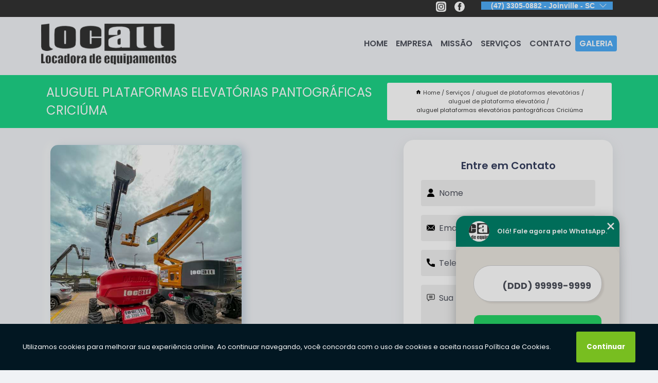

--- FILE ---
content_type: text/html; charset=utf-8
request_url: https://plataformas.locadoralocall.com.br/aluguel-de-plataformas-elevatorias/aluguel-de-plataforma-elevatoria/aluguel-plataformas-elevatorias-pantograficas-criciuma
body_size: 12293
content:
<!DOCTYPE html>
<!--[if lt IE 7]>
<html class="no-js lt-ie9 lt-ie8 lt-ie7"> <![endif]-->
<!--[if IE 7]>
<html class="no-js lt-ie9 lt-ie8"> <![endif]-->
<!--[if IE 8]>
<html class="no-js lt-ie9"> <![endif]-->
<!--[if gt IE 8]><!-->
<html class="no-js" lang="pt-br"> <!--<![endif]-->
<head>

<!-- Google Tag Manager -->
<script>(function(w,d,s,l,i){w[l]=w[l]||[];w[l].push({'gtm.start':
        new Date().getTime(),event:'gtm.js'});var f=d.getElementsByTagName(s)[0],
        j=d.createElement(s),dl=l!='dataLayer'?'&l='+l:'';j.async=true;j.src=
        'https://www.googletagmanager.com/gtm.js?id='+i+dl;f.parentNode.insertBefore(j,f);
        })(window,document,'script','dataLayer','GTM-PV8RJKM');</script>
        <!-- End Google Tag Manager -->


<link rel="preconnect" href="https://fonts.googleapis.com">
  <link rel="preconnect" href="https://fonts.gstatic.com" crossorigin>

  <link rel="preload" href="https://plataformas.locadoralocall.com.br/css/theme.css" as="style">
  <link rel="preload" href="https://plataformas.locadoralocall.com.br/css/main.css" as="style">
      
  <title>Aluguel Plataformas Elevatórias Pantográficas Criciúma - Aluguel de Plataforma Elevatória        - Locall Locadora Locação de Plataforma Elevatória em Santa Catarina</title>
    <meta charset="utf-8">
    <link rel="shortcut icon" href="https://plataformas.locadoralocall.com.br/imagens/favicon.ico">
    <base href="https://plataformas.locadoralocall.com.br/">
            <meta name="google-site-verification" content="j9Uz_3qp7R7ffsQSunUc5WcvLN4tJaazQB7JfzhcWws"/>
                <meta name="msvalidate.01" content="DCADF5EBCA288EB1BACCE4BA30DF813B"/>
    
        

    
      
    
    <meta name="keywords" content="aluguel de plataforma elevatória, aluguel, plataforma, elevatória">
    <meta name="viewport" content="width=device-width, initial-scale=1.0">
    <meta name="geo.position"
          content=";">
    <meta name="geo.region" content="">
    <meta name="geo.placename" content="">
    <meta name="ICBM"
          content=",">
    <meta name="robots" content="index,follow">
    <meta name="rating" content="General">
    <meta name="revisit-after" content="7 days">
    <meta name="author" content="Locall Locadora">
    <meta property="og:region" content="Brasil">
    <meta property="og:title"
          content="Aluguel Plataformas Elevatórias Pantográficas Criciúma - Aluguel de Plataforma Elevatória - Locall Locadora Locação de Plataforma Elevatória em Santa Catarina">
    <meta property="og:type" content="article">
    <meta property="og:image"
          content="https://plataformas.locadoralocall.com.br/imagens/logo.png">
    <meta property="og:url"
          content="https://plataformas.locadoralocall.com.br/aluguel-de-plataformas-elevatorias/aluguel-de-plataforma-elevatoria/aluguel-plataformas-elevatorias-pantograficas-criciuma">
    <meta property="og:description" content="">
    <meta property="og:site_name" content="Locall Locadora">
        <link rel="canonical" href="https://plataformas.locadoralocall.com.br/aluguel-de-plataformas-elevatorias/aluguel-de-plataforma-elevatoria/aluguel-plataformas-elevatorias-pantograficas-criciuma">
    <link rel="stylesheet" href="https://plataformas.locadoralocall.com.br/css/theme.css" >
    <link rel="stylesheet" href="https://plataformas.locadoralocall.com.br/css/main.css" >
    
    
    <!-- Desenvolvido por BUSCA CLIENTES - www.buscaclientes.com.br -->
</head> 

<body data-pagina="d1c675b5bf60bbfff631a49d02442469">

 <!-- Google Tag Manager (noscript) -->
 <noscript><iframe src="https://www.googletagmanager.com/ns.html?id=GTM-PV8RJKM"
        height="0" width="0" style="display:none;visibility:hidden"></iframe></noscript>
        <!-- End Google Tag Manager (noscript) -->

    <header>
          <!--  -->

  <!-- Inicio do Tell  -->
<div class="contact">

  <div class="wrapper">

    <div class="social-container">
      <ul class="social-icons">
      </ul>

    </div>

    <div class="tel">
      <div id="telefones">
        <p>(47) 3305-0882 - Joinville - SC</p>
        <svg xmlns="http://www.w3.org/2000/svg" width="16" height="16" fill="currentColor" class="bi bi-chevron-down" viewBox="0 0 16 16">
        <path fill-rule="evenodd" d="M1.646 4.646a.5.5 0 0 1 .708 0L8 10.293l5.646-5.647a.5.5 0 0 1 .708.708l-6 6a.5.5 0 0 1-.708 0l-6-6a.5.5 0 0 1 0-.708z"/>
      </svg>
      </div>
      <div class="tel-dropdown">
       
        <p><span><a rel="nofollow" class="tel follow-click"
              data-origem="cabecalho-telefone-"
              title="Telefone  - Locall Locadora"
              href="tel:+554733050882JoinvilleSC">(47) 3305-0882 - Joinville - SC</a>
          </span></p><p><span><a rel="nofollow" class="tel follow-click"
              data-origem="cabecalho-telefone-2"
              title="Telefone 2 - Locall Locadora"
              href="tel:+554833801795SoJosSC">(48) 3380-1795 - São José - SC</a>
          </span></p><p><span><a rel="nofollow" class="tel follow-click"
              data-origem="cabecalho-telefone-3"
              title="Telefone 3 - Locall Locadora"
              href="tel:+554123912410SoJosdosPinhaisPR">(41) 2391-2410 - São José dos Pinhais - PR</a>
          </span></p>        
      </div>

    </div>

  </div>
</div>
<!-- Fim do tel -->
<!-- -->
<nav class="navbar">
    <!--  -->  
  <div class="logo">
    <a href="https://plataformas.locadoralocall.com.br/" class="pagina-logo" data-area="paginaLogo"
      title="Locall Locadora - Locação de Plataforma Elevatória em Santa Catarina">
      <img  src="https://plataformas.locadoralocall.com.br/imagens/logo.png" width="250" height="200"
       title="Logo - Locall Locadora"
        alt="Aluguel Plataformas Elevatórias Pantográficas Criciúma - Aluguel de Plataforma Elevatória - Locall Locadora">
    </a>
  </div>
  <!-- -->
  
  <div class="hamburguer">
    <span></span>
    <span></span>
    <span></span>
  </div>

  <ul class="menu">
            <li><a class="btn-home" data-area="paginaHome"        href="https://plataformas.locadoralocall.com.br/"
        title="Home">Home</a></li>        <li><a         href="https://plataformas.locadoralocall.com.br/empresa"
        title="Empresa">Empresa</a></li>        <li><a         href="https://plataformas.locadoralocall.com.br/missao"
        title="Missão">Missão</a></li>        <li class="dropdown"><a         href="https://plataformas.locadoralocall.com.br/servicos"
        title="Serviços">Serviços</a>                            <ul class="sub-menu hidden">                        <li class="dropdown"><a
                                href="https://plataformas.locadoralocall.com.br/aluguel-de-plataformas"
                                title="aluguel de plataformas">Aluguel de plataformas</a>
                        
                        </li>                        <li class="dropdown"><a
                                href="https://plataformas.locadoralocall.com.br/aluguel-de-plataformas-aereas"
                                title="aluguel de plataformas aéreas">Aluguel de plataformas aéreas</a>
                        
                        </li>                        <li class="dropdown"><a
                                href="https://plataformas.locadoralocall.com.br/aluguel-de-plataformas-elevatorias"
                                title="aluguel de plataformas elevatórias">Aluguel de plataformas elevatórias</a>
                        
                        </li>                        <li class="dropdown"><a
                                href="https://plataformas.locadoralocall.com.br/aluguel-de-plataformas-tesoura"
                                title="aluguel de plataformas tesoura">Aluguel de plataformas tesoura</a>
                        
                        </li>                        <li class="dropdown"><a
                                href="https://plataformas.locadoralocall.com.br/locacao-de-plataformas-articuladas"
                                title="locação de plataformas articuladas">Locação de plataformas articuladas</a>
                        
                        </li>                        <li class="dropdown"><a
                                href="https://plataformas.locadoralocall.com.br/locacao-de-plataformas-de-lanca"
                                title="locação de plataformas de lança">Locação de plataformas de lança</a>
                        
                        </li>                        <li class="dropdown"><a
                                href="https://plataformas.locadoralocall.com.br/locacao-de-plataformas-elevatorias"
                                title="locação de plataformas elevatórias">Locação de plataformas elevatórias</a>
                        
                        </li>                        <li class="dropdown"><a
                                href="https://plataformas.locadoralocall.com.br/locacao-de-plataformas-pantograficas"
                                title="locação de plataformas pantográficas">Locação de plataformas pantográficas</a>
                        
                        </li>                        <li class="dropdown"><a
                                href="https://plataformas.locadoralocall.com.br/locacao-de-plataformas-telescopicas"
                                title="locação de plataformas telescópicas">Locação de plataformas telescópicas</a>
                        
                        </li>                        <li class="dropdown"><a
                                href="https://plataformas.locadoralocall.com.br/locacao-de-plataformas-tesoura"
                                title="locação de plataformas tesoura">Locação de plataformas tesoura</a>
                        
                        </li></ul>
            </li>        <li><a         href="https://plataformas.locadoralocall.com.br/contato"
        title="Contato">Contato</a></li>
  </ul>

</nav>
    </header>

    <main>
    <div class="wrapper" id="wrapper-category">
    <h1 class="title-wrapper">Aluguel Plataformas Elevatórias Pantográficas Criciúma</h1>
        <div class="container">

<div id="breadcrumb">
		<ol itemscope itemtype="http://schema.org/BreadcrumbList">
								<li><img width="10" height="10" alt="svgImg" src="[data-uri]" style="
					    margin: 1px 4px 0;
					"/>
					<li itemprop="itemListElement" itemscope
						itemtype="http://schema.org/ListItem">
						<a itemprop="item" href="https://plataformas.locadoralocall.com.br/">
							<span itemprop="name">Home</span></a>
						<meta itemprop="position" content="1"/>
					</li>
											<li itemprop="itemListElement" itemscope itemtype="http://schema.org/ListItem">
							<a itemprop="item"
							   href="https://plataformas.locadoralocall.com.br/servicos">
								<span itemprop="name">Serviços</span></a>
							<meta itemprop="position" content="2"/>
						</li>
												<li itemprop="itemListElement" itemscope itemtype="http://schema.org/ListItem">
							<a itemprop="item"
							   href="https://plataformas.locadoralocall.com.br/aluguel-de-plataformas-elevatorias">
								<span itemprop="name">aluguel de plataformas elevatórias</span></a>
							<meta itemprop="position" content="3"/>
						</li>
												<li itemprop="itemListElement" itemscope itemtype="http://schema.org/ListItem">
							<a itemprop="item"
							   href="https://plataformas.locadoralocall.com.br/aluguel-de-plataforma-elevatoria">
								<span itemprop="name">aluguel de plataforma elevatória</span></a>
							<meta itemprop="position" content="4"/>
						</li>
												<li><span>aluguel plataformas elevatórias pantográficas Criciúma</span></li>
								</ol>
</div>

</div>

    </div>
        <div class="wrapper text">
            <article class="readMore">
           		<img class="imagem-pagina" src="https://plataformas.locadoralocall.com.br/imagens/aluguel-plataformas-elevatorias-pantograficas.jpg"
                    onclick="openmodal();"
                    id="imagem-"
                    alt="Aluguel Plataformas Elevatórias Pantográficas Criciúma - Aluguel de Plataforma Elevatória"
                    title="Aluguel Plataformas Elevatórias Pantográficas Criciúma - Aluguel de Plataforma Elevatória"
                    width="380" height="380"
                    >
                    <span style="
                        font-size: 12px;

                    ">Clique na imagem para expandir
                    </span>
                <p>Diversos segmentos do mercado procuram por aluguel plataformas elevatórias pantográficas Criciúma para executar suas atividades em altura, com mais segurança e agilidade.</p>                Você busca por aluguel plataformas elevatórias pantográficas Criciúma? Para encontrar ALUGUEL DE PLATAFORMAS, ALUGUEL DE PLATAFORMA, ALUGUEL DE PLATAFORMA JOINVILLE e PLATAFORMAS ELEVATÓRIAS, PLATAFORMA AÉREA ARTICULADA São José - SC, ALUGUEL DE PLATAFORMA ELÉTRICA ARTICULADA, ALUGUEL DE PLATAFORMA SANTA CATARINA, ALUGUEL DE PLATAFORMA ELEVATÓRIA A DIESEL, entre outras opções de serviços do segmento de PLATAFORMAS ELEVATÓRIAS, PLATAFORMA AÉREA ARTICULADA, você pode contar com a Locall Locadora. Com a organização você consegue tirar as suas dúvidas sobre os serviços do ramo, além de contar com os melhores profissionais e instalações. Assim, a empresa conquista sua confiança e sua satisfação, que são os maiores objetivos da marca. <h2>ALUGUEL DE PLATAFORMA ELÉTRICA ARTICULADA</h2><p>O aluguel de plataforma elétrica articulada é uma das opções mais procuradas por empresas que buscam praticidade e agilidade, ótimo custo-benefício, equipamentos de qualidade e produtividade em trabalhos em altura.</p> Oferecemos também a opção de ALUGUEL DE PLATAFORMAS, LOCAÇÃO DE PLATAFORMAS TESOURA e LOCAÇÃO DE PLATAFORMAS TESOURA. Assim, não deixe de entrar em contato para saber mais. Teremos o prazer de atender você ou seu empreendimento!            </article>



            <div class="collum-subject" style="max-width : 600px; margin-top: 20px;">
                <div class="formCotacao">
    <form action="https://plataformas.locadoralocall.com.br/enviar-cotacao" id="formulario-cotacao" method="post">
        <div class="header">
            <h3>Entre em Contato</h3>
        </div>
        <input type="hidden" name="acao" value="cotacao">
        <input type="hidden" name="produto_nome" value="">
        <input class="url-atual" type="hidden" name="produto_url" value="">
        <input class="url-atual" type="hidden" name="produto_ref" value="">
        <input type="hidden" name="imagem" value="" />
        <input type="hidden" name="site" value="https://plataformas.locadoralocall.com.br/" />
        <input type="hidden" name="email" value="comercial@locadoralocall.com.br" />
                <input type="hidden" name="projeto" value="5873" />

        <div class="item-form" id="campos-formulario">
            
        <img  alt="user" width="16" height="16" src="https://plataformas.locadoralocall.com.br/imagens/user.png" class= "icon-form">

            <input  type="text" name="nome" placeholder="Nome" required>
    
            <p class="error-message" id="erro_nome"></p>
            <img alt="mail" width="16" height="16" src="https://plataformas.locadoralocall.com.br/imagens/email.png" class= "icon-form">

            <input  type="email" name="email_contato"
                placeholder="Email" required>
            <p class="error-message" id="erro_email_contato"></p>
            <img alt="tel" width="16" height="16" src="https://plataformas.locadoralocall.com.br/imagens/call.png" class= "icon-form">

            <input  type="text" name="telefone"
                class="telefone" placeholder="Telefone" required>
            
            <p class="error-message" id="erro_telefone"></p>

            <p class="error-message" id="erro_palavra"></p>
        </div>

        <div class="item-form" id="mensagem-formulario">
        <img  alt="message" width="16" height="16" src="https://plataformas.locadoralocall.com.br/imagens/comment.png" class= "icon-form">

            <textarea  name="mensagem"
                placeholder="Sua mensagem"></textarea>
            <p class="error-message" id="erro_mensagem"></p>
           
        </div>
        <div class="clear"></div>

        <div class="cta-formulario">
            <div class="seguranca-cta-formulario">
                <div class="item-cta">
                                        <div class="g-recaptcha" data-sitekey="6LdH-i4gAAAAAARgHGrM_XpRYTQWxBW_ch-Fp_5K">
                    </div>
                                    </div>
                <div class="item-cta">
                <button type="button" id="btn-enviar-cotacao" class="btn-verde">Enviar</button>

                    <img  loading="lazy" src="imagens/ajax-loader.gif"  class="image-loading" id="loader-ajax" alt="Aguarde..."
                        title="Aguarde..." style="display:none">
                </div>
            </div>
        </div>

        

    </form>
    </div>
    

    
            </div>



        </div>

        <div class="categorias">
            <div id="prova_social" class="prova_social owl-carousel owl-theme"><div class="item"><div class="review" itemscope itemtype="https://schema.org/Review"><div class="item_review" itemprop="itemReviewed" itemscope itemtype="https://schema.org/Organization"><span itemprop="name">Locall Locadora de equipamentos</span></div><span itemprop="reviewRating" itemscope itemtype="https://schema.org/Rating"> <span class="ration" itemprop="ratingValue">5</span> </span> <b><span class="title" itemprop="name">"Recomendo!!!"</span> </b><span itemprop="author" itemscope itemtype="https://schema.org/Person"> <span class="name" itemprop="name">Caroline Lopes</span> </span><span class="review_body" itemprop="reviewBody">Recebi um ótimo atendimento e fiquei impressionada com a qualidade do equipamento que recebi. Estava novinho! Recomendo de olho fechado!</span></div></div><div class="item"><div class="review" itemscope itemtype="https://schema.org/Review"><div class="item_review" itemprop="itemReviewed" itemscope itemtype="https://schema.org/Organization"><span itemprop="name">Locall Locadora de equipamentos</span></div><span itemprop="reviewRating" itemscope itemtype="https://schema.org/Rating"> <span class="ration" itemprop="ratingValue">5</span> </span> <b><span class="title" itemprop="name">"Recomendo!!!"</span> </b><span itemprop="author" itemscope itemtype="https://schema.org/Person"> <span class="name" itemprop="name">Gecica Layter</span> </span><span class="review_body" itemprop="reviewBody">Ótimo atendimento e equipamentos de muita qualidade. Já locamos plataformas com algumas locadoras, mas a locall de longe tem os melhores equipamentos.</span></div></div><div class="item"><div class="review" itemscope itemtype="https://schema.org/Review"><div class="item_review" itemprop="itemReviewed" itemscope itemtype="https://schema.org/Organization"><span itemprop="name">Locall Locadora de equipamentos</span></div><span itemprop="reviewRating" itemscope itemtype="https://schema.org/Rating"> <span class="ration" itemprop="ratingValue">5</span> </span> <b><span class="title" itemprop="name">"Recomendo!!!"</span> </b><span itemprop="author" itemscope itemtype="https://schema.org/Person"> <span class="name" itemprop="name">Marina Demicheli</span> </span><span class="review_body" itemprop="reviewBody">Excelente atendimento. Boa disponibilidade de equipamentos para locação.</span></div></div><div class="item"><div class="review" itemscope itemtype="https://schema.org/Review"><div class="item_review" itemprop="itemReviewed" itemscope itemtype="https://schema.org/Organization"><span itemprop="name">Locall Locadora de equipamentos</span></div><span itemprop="reviewRating" itemscope itemtype="https://schema.org/Rating"> <span class="ration" itemprop="ratingValue">5</span> </span> <b><span class="title" itemprop="name">"Recomendo!!!"</span> </b><span itemprop="author" itemscope itemtype="https://schema.org/Person"> <span class="name" itemprop="name">Ernesto LUUK</span> </span><span class="review_body" itemprop="reviewBody">Excelente empresa, equipamentos e atendimento de primeira.</span></div></div><div class="item"><div class="review" itemscope itemtype="https://schema.org/Review"><div class="item_review" itemprop="itemReviewed" itemscope itemtype="https://schema.org/Organization"><span itemprop="name">Locall Locadora de equipamentos</span></div><span itemprop="reviewRating" itemscope itemtype="https://schema.org/Rating"> <span class="ration" itemprop="ratingValue">5</span> </span> <b><span class="title" itemprop="name">"Recomendo!!!"</span> </b><span itemprop="author" itemscope itemtype="https://schema.org/Person"> <span class="name" itemprop="name">Jorge Silveira</span> </span><span class="review_body" itemprop="reviewBody">Excelente atendimento prestado pela equipe Locall, máquina em perfeito estado de funcionamento, atendeu todas as necessidades.</span></div></div></div>        </div>

        <div class="categorias">
        
<h3 style="text-align: center">Pesquisas relacionadas</h3>

        <div id="owl-thumbs" class="owl-carousel owl-theme">
                <div class="item img-big">
            <figure>

            <a href="https://plataformas.locadoralocall.com.br/aluguel-de-plataformas-elevatorias/aluguel-de-plataforma-elevatoria/empresa-de-aluguel-de-plataforma-elevatoria-sao-bento-do-sul" class="galeria-thumb"
               title="empresa de aluguel de plataforma elevatória São Bento do Sul">
                <img loading="lazy" src="https://plataformas.locadoralocall.com.br/imagens/thumb/empresa-de-aluguel-de-plataforma-elevatoria.jpg" alt="empresa de aluguel de plataforma elevatória São Bento do Sul"
                     title="empresa de aluguel de plataforma elevatória São Bento do Sul" width="160" height="160"></a>

                     <figcaption> <h4>
                <a href="https://plataformas.locadoralocall.com.br/aluguel-de-plataformas-elevatorias/aluguel-de-plataforma-elevatoria/empresa-de-aluguel-de-plataforma-elevatoria-sao-bento-do-sul" class="lightbox titulo-galeria"
                   title="empresa de aluguel de plataforma elevatória São Bento do Sul">empresa de aluguel de plataforma elevatória São Bento do Sul</a></h4>
                   </a></figcaption>
            
            </figure>
            
        </div>
    
                <div class="item img-big">
            <figure>

            <a href="https://plataformas.locadoralocall.com.br/aluguel-de-plataformas-elevatorias/aluguel-de-plataforma-elevatoria/aluguel-de-plataforma-para-trabalho-em-altura-valores-sao-joaquim" class="galeria-thumb"
               title="aluguel de plataforma para trabalho em altura valores São Joaquim">
                <img loading="lazy" src="https://plataformas.locadoralocall.com.br/imagens/thumb/aluguel-de-plataforma-para-trabalho-em-altura-valores.jpg" alt="aluguel de plataforma para trabalho em altura valores São Joaquim"
                     title="aluguel de plataforma para trabalho em altura valores São Joaquim" width="160" height="160"></a>

                     <figcaption> <h4>
                <a href="https://plataformas.locadoralocall.com.br/aluguel-de-plataformas-elevatorias/aluguel-de-plataforma-elevatoria/aluguel-de-plataforma-para-trabalho-em-altura-valores-sao-joaquim" class="lightbox titulo-galeria"
                   title="aluguel de plataforma para trabalho em altura valores São Joaquim">aluguel de plataforma para trabalho em altura valores São Joaquim</a></h4>
                   </a></figcaption>
            
            </figure>
            
        </div>
    
                <div class="item img-big">
            <figure>

            <a href="https://plataformas.locadoralocall.com.br/aluguel-de-plataformas-elevatorias/aluguel-de-plataforma-elevatoria/aluguel-de-plataforma-elevatoria-vertical-florianopolis" class="galeria-thumb"
               title="aluguel de plataforma elevatória vertical Florianópolis">
                <img loading="lazy" src="https://plataformas.locadoralocall.com.br/imagens/thumb/aluguel-de-plataforma-elevatoria-vertical.jpg" alt="aluguel de plataforma elevatória vertical Florianópolis"
                     title="aluguel de plataforma elevatória vertical Florianópolis" width="160" height="160"></a>

                     <figcaption> <h4>
                <a href="https://plataformas.locadoralocall.com.br/aluguel-de-plataformas-elevatorias/aluguel-de-plataforma-elevatoria/aluguel-de-plataforma-elevatoria-vertical-florianopolis" class="lightbox titulo-galeria"
                   title="aluguel de plataforma elevatória vertical Florianópolis">aluguel de plataforma elevatória vertical Florianópolis</a></h4>
                   </a></figcaption>
            
            </figure>
            
        </div>
    
                <div class="item img-big">
            <figure>

            <a href="https://plataformas.locadoralocall.com.br/aluguel-de-plataformas-elevatorias/aluguel-de-plataforma-elevatoria/aluguel-de-plataformas-para-trabalho-em-altura-palotina" class="galeria-thumb"
               title="aluguel de plataformas para trabalho em altura Palotina">
                <img loading="lazy" src="https://plataformas.locadoralocall.com.br/imagens/thumb/aluguel-de-plataformas-para-trabalho-em-altura.jpg" alt="aluguel de plataformas para trabalho em altura Palotina"
                     title="aluguel de plataformas para trabalho em altura Palotina" width="160" height="160"></a>

                     <figcaption> <h4>
                <a href="https://plataformas.locadoralocall.com.br/aluguel-de-plataformas-elevatorias/aluguel-de-plataforma-elevatoria/aluguel-de-plataformas-para-trabalho-em-altura-palotina" class="lightbox titulo-galeria"
                   title="aluguel de plataformas para trabalho em altura Palotina">aluguel de plataformas para trabalho em altura Palotina</a></h4>
                   </a></figcaption>
            
            </figure>
            
        </div>
    
                <div class="item img-big">
            <figure>

            <a href="https://plataformas.locadoralocall.com.br/aluguel-de-plataformas-elevatorias/aluguel-de-plataforma-elevatoria/aluguel-de-plataforma-elevatoria-vertical-valores-rio-grande" class="galeria-thumb"
               title="aluguel de plataforma elevatória vertical valores Rio Grande">
                <img loading="lazy" src="https://plataformas.locadoralocall.com.br/imagens/thumb/aluguel-de-plataforma-elevatoria-vertical-valores.jpg" alt="aluguel de plataforma elevatória vertical valores Rio Grande"
                     title="aluguel de plataforma elevatória vertical valores Rio Grande" width="160" height="160"></a>

                     <figcaption> <h4>
                <a href="https://plataformas.locadoralocall.com.br/aluguel-de-plataformas-elevatorias/aluguel-de-plataforma-elevatoria/aluguel-de-plataforma-elevatoria-vertical-valores-rio-grande" class="lightbox titulo-galeria"
                   title="aluguel de plataforma elevatória vertical valores Rio Grande">aluguel de plataforma elevatória vertical valores Rio Grande</a></h4>
                   </a></figcaption>
            
            </figure>
            
        </div>
    
                <div class="item img-big">
            <figure>

            <a href="https://plataformas.locadoralocall.com.br/aluguel-de-plataformas-elevatorias/aluguel-de-plataforma-elevatoria/empresa-de-aluguel-de-plataforma-elevatoria-caminhao-penha" class="galeria-thumb"
               title="empresa de aluguel de plataforma elevatória caminhão Penha">
                <img loading="lazy" src="https://plataformas.locadoralocall.com.br/imagens/thumb/empresa-de-aluguel-de-plataforma-elevatoria-caminhao.jpg" alt="empresa de aluguel de plataforma elevatória caminhão Penha"
                     title="empresa de aluguel de plataforma elevatória caminhão Penha" width="160" height="160"></a>

                     <figcaption> <h4>
                <a href="https://plataformas.locadoralocall.com.br/aluguel-de-plataformas-elevatorias/aluguel-de-plataforma-elevatoria/empresa-de-aluguel-de-plataforma-elevatoria-caminhao-penha" class="lightbox titulo-galeria"
                   title="empresa de aluguel de plataforma elevatória caminhão Penha">empresa de aluguel de plataforma elevatória caminhão Penha</a></h4>
                   </a></figcaption>
            
            </figure>
            
        </div>
    
                <div class="item img-big">
            <figure>

            <a href="https://plataformas.locadoralocall.com.br/aluguel-de-plataformas-elevatorias/aluguel-de-plataforma-elevatoria/aluguel-de-plataforma-elevatoria-para-caminhao-valores-sao-lourenco-do-oeste" class="galeria-thumb"
               title="aluguel de plataforma elevatória para caminhão valores São Lourenço do Oeste">
                <img loading="lazy" src="https://plataformas.locadoralocall.com.br/imagens/thumb/aluguel-de-plataforma-elevatoria-para-caminhao-valores.jpg" alt="aluguel de plataforma elevatória para caminhão valores São Lourenço do Oeste"
                     title="aluguel de plataforma elevatória para caminhão valores São Lourenço do Oeste" width="160" height="160"></a>

                     <figcaption> <h4>
                <a href="https://plataformas.locadoralocall.com.br/aluguel-de-plataformas-elevatorias/aluguel-de-plataforma-elevatoria/aluguel-de-plataforma-elevatoria-para-caminhao-valores-sao-lourenco-do-oeste" class="lightbox titulo-galeria"
                   title="aluguel de plataforma elevatória para caminhão valores São Lourenço do Oeste">aluguel de plataforma elevatória para caminhão valores São Lourenço do Oeste</a></h4>
                   </a></figcaption>
            
            </figure>
            
        </div>
    
                <div class="item img-big">
            <figure>

            <a href="https://plataformas.locadoralocall.com.br/aluguel-de-plataformas-elevatorias/aluguel-de-plataforma-elevatoria/preco-de-aluguel-de-plataforma-elevatoria-articulada-joinville" class="galeria-thumb"
               title="preço de aluguel de plataforma elevatória articulada Joinville">
                <img loading="lazy" src="https://plataformas.locadoralocall.com.br/imagens/thumb/preco-de-aluguel-de-plataforma-elevatoria-articulada.jpg" alt="preço de aluguel de plataforma elevatória articulada Joinville"
                     title="preço de aluguel de plataforma elevatória articulada Joinville" width="160" height="160"></a>

                     <figcaption> <h4>
                <a href="https://plataformas.locadoralocall.com.br/aluguel-de-plataformas-elevatorias/aluguel-de-plataforma-elevatoria/preco-de-aluguel-de-plataforma-elevatoria-articulada-joinville" class="lightbox titulo-galeria"
                   title="preço de aluguel de plataforma elevatória articulada Joinville">preço de aluguel de plataforma elevatória articulada Joinville</a></h4>
                   </a></figcaption>
            
            </figure>
            
        </div>
    
                <div class="item img-big">
            <figure>

            <a href="https://plataformas.locadoralocall.com.br/aluguel-de-plataformas-elevatorias/aluguel-de-plataforma-elevatoria/preco-de-aluguel-de-plataforma-elevatoria-eletrica-pinhais" class="galeria-thumb"
               title="preço de aluguel de plataforma elevatória elétrica Pinhais">
                <img loading="lazy" src="https://plataformas.locadoralocall.com.br/imagens/thumb/preco-de-aluguel-de-plataforma-elevatoria-eletrica.jpg" alt="preço de aluguel de plataforma elevatória elétrica Pinhais"
                     title="preço de aluguel de plataforma elevatória elétrica Pinhais" width="160" height="160"></a>

                     <figcaption> <h4>
                <a href="https://plataformas.locadoralocall.com.br/aluguel-de-plataformas-elevatorias/aluguel-de-plataforma-elevatoria/preco-de-aluguel-de-plataforma-elevatoria-eletrica-pinhais" class="lightbox titulo-galeria"
                   title="preço de aluguel de plataforma elevatória elétrica Pinhais">preço de aluguel de plataforma elevatória elétrica Pinhais</a></h4>
                   </a></figcaption>
            
            </figure>
            
        </div>
    
                <div class="item img-big">
            <figure>

            <a href="https://plataformas.locadoralocall.com.br/aluguel-de-plataformas-elevatorias/aluguel-de-plataforma-elevatoria/preco-de-aluguel-de-plataforma-elevatoria-para-caminhao-londrina" class="galeria-thumb"
               title="preço de aluguel de plataforma elevatória para caminhão Londrina">
                <img loading="lazy" src="https://plataformas.locadoralocall.com.br/imagens/thumb/preco-de-aluguel-de-plataforma-elevatoria-para-caminhao.jpg" alt="preço de aluguel de plataforma elevatória para caminhão Londrina"
                     title="preço de aluguel de plataforma elevatória para caminhão Londrina" width="160" height="160"></a>

                     <figcaption> <h4>
                <a href="https://plataformas.locadoralocall.com.br/aluguel-de-plataformas-elevatorias/aluguel-de-plataforma-elevatoria/preco-de-aluguel-de-plataforma-elevatoria-para-caminhao-londrina" class="lightbox titulo-galeria"
                   title="preço de aluguel de plataforma elevatória para caminhão Londrina">preço de aluguel de plataforma elevatória para caminhão Londrina</a></h4>
                   </a></figcaption>
            
            </figure>
            
        </div>
    
            </div>

        </div>
        <div class="copyright">O conteúdo do texto
            "<strong>Aluguel Plataformas Elevatórias Pantográficas Criciúma</strong>" é de direito reservado. Sua
            reprodução, parcial ou total, mesmo citando nossos links, é proibida sem a autorização do autor.
            Crime de violação de direito autoral &ndash; artigo 184 do Código Penal &ndash; <a
                title="Lei de direitos autorais" target="_blank"
                href="http://www.planalto.gov.br/Ccivil_03/Leis/L9610.htm" rel="noreferrer">Lei 9610/98 - Lei
                de direitos autorais</a>.
        </div>

    </main>
    </div><!-- .wrapper -->

    <div id="modal_img" hidden>
            <div class="ogranize_modal">
                <span onclick="closedmodal();"> X </span>
                <img class="showimg" src="https://plataformas.locadoralocall.com.br/imagens/aluguel-plataformas-elevatorias-pantograficas.jpg"
                alt="Aluguel Plataformas Elevatórias Pantográficas Criciúma - Aluguel de Plataforma Elevatória"
                    title="Aluguel Plataformas Elevatórias Pantográficas Criciúma - Aluguel de Plataforma Elevatória">
            </div>
    </div>

    <footer>
    <aside class="categorias-footer">
        <h2>
            <a href="https://plataformas.locadoralocall.com.br/servicos"
                title="Serviços - Locall Locadora Locação de Plataforma Elevatória em Santa Catarina">Serviços</a>
        </h2>
        <nav>
            <ul class="cssmenu" id="accordian">
                                <li class="dropdown">
                    <a class="dropdown-toggle" href="https://plataformas.locadoralocall.com.br/aluguel-de-plataformas"
                        title="Aluguel de Plataformas">Aluguel de Plataformas</a>
                    <ul class="sub-menu subcategoria-menu">
                                                <li>
                            <a href="https://plataformas.locadoralocall.com.br/aluguel-de-plataforma"
                                title="Aluguel de Plataforma">Aluguel de Plataforma</a>
                        </li>

                                                <li>
                            <a href="https://plataformas.locadoralocall.com.br/aluguel-de-plataforma-articulada"
                                title="Aluguel de Plataforma Articulada">Aluguel de Plataforma Articulada</a>
                        </li>

                                                <li>
                            <a href="https://plataformas.locadoralocall.com.br/aluguel-de-plataforma-elevatoria-a-diesel"
                                title="Aluguel de Plataforma Elevatória a Diesel">Aluguel de Plataforma Elevatória a Diesel</a>
                        </li>

                                                <li>
                            <a href="https://plataformas.locadoralocall.com.br/aluguel-de-plataforma-eletrica-articulada"
                                title="Aluguel de Plataforma Elétrica Articulada">Aluguel de Plataforma Elétrica Articulada</a>
                        </li>

                                                <li>
                            <a href="https://plataformas.locadoralocall.com.br/aluguel-de-plataforma-joinville"
                                title="Aluguel de Plataforma Joinville">Aluguel de Plataforma Joinville</a>
                        </li>

                                                <li>
                            <a href="https://plataformas.locadoralocall.com.br/aluguel-de-plataforma-movel-articulada"
                                title="Aluguel de Plataforma Móvel Articulada">Aluguel de Plataforma Móvel Articulada</a>
                        </li>

                                                <li>
                            <a href="https://plataformas.locadoralocall.com.br/aluguel-de-plataforma-santa-catarina"
                                title="Aluguel de Plataforma Santa Catarina">Aluguel de Plataforma Santa Catarina</a>
                        </li>

                                                <li>
                            <a href="https://plataformas.locadoralocall.com.br/aluguel-de-plataforma-telescopica"
                                title="Aluguel de Plataforma Telescópica">Aluguel de Plataforma Telescópica</a>
                        </li>

                                                <li>
                            <a href="https://plataformas.locadoralocall.com.br/aluguel-de-plataforma-telescopica-a-diesel"
                                title="Aluguel de Plataforma Telescópica a Diesel">Aluguel de Plataforma Telescópica a Diesel</a>
                        </li>

                                                <li>
                            <a href="https://plataformas.locadoralocall.com.br/aluguel-de-plataforma-tipo-telescopica"
                                title="Aluguel de Plataforma Tipo Telescópica">Aluguel de Plataforma Tipo Telescópica</a>
                        </li>

                                                <li>
                            <a href="https://plataformas.locadoralocall.com.br/aluguel-de-tesoura-pantografica"
                                title="Aluguel de Tesoura Pantográfica">Aluguel de Tesoura Pantográfica</a>
                        </li>

                                                <li>
                            <a href="https://plataformas.locadoralocall.com.br/locacao-de-maquina-elevatoria"
                                title="Locação de Máquina Elevatória">Locação de Máquina Elevatória</a>
                        </li>

                                            </ul>
                </li>
                                <li class="dropdown">
                    <a class="dropdown-toggle" href="https://plataformas.locadoralocall.com.br/aluguel-de-plataformas-aereas"
                        title="Aluguel de Plataformas Aéreas">Aluguel de Plataformas Aéreas</a>
                    <ul class="sub-menu subcategoria-menu">
                                                <li>
                            <a href="https://plataformas.locadoralocall.com.br/aluguel-de-plataforma-aerea"
                                title="Aluguel de Plataforma Aérea">Aluguel de Plataforma Aérea</a>
                        </li>

                                                <li>
                            <a href="https://plataformas.locadoralocall.com.br/aluguel-de-plataforma-aerea-articulada"
                                title="Aluguel de Plataforma Aérea Articulada">Aluguel de Plataforma Aérea Articulada</a>
                        </li>

                                                <li>
                            <a href="https://plataformas.locadoralocall.com.br/aluguel-de-plataforma-aerea-elevatoria"
                                title="Aluguel de Plataforma Aérea Elevatória">Aluguel de Plataforma Aérea Elevatória</a>
                        </li>

                                                <li>
                            <a href="https://plataformas.locadoralocall.com.br/aluguel-de-plataforma-aerea-joinville"
                                title="Aluguel de Plataforma Aérea Joinville">Aluguel de Plataforma Aérea Joinville</a>
                        </li>

                                                <li>
                            <a href="https://plataformas.locadoralocall.com.br/aluguel-de-plataforma-aerea-santa-catarina"
                                title="Aluguel de Plataforma Aérea Santa Catarina">Aluguel de Plataforma Aérea Santa Catarina</a>
                        </li>

                                                <li>
                            <a href="https://plataformas.locadoralocall.com.br/aluguel-de-plataforma-aerea-tesoura"
                                title="Aluguel de Plataforma Aérea Tesoura">Aluguel de Plataforma Aérea Tesoura</a>
                        </li>

                                                <li>
                            <a href="https://plataformas.locadoralocall.com.br/aluguel-de-plataforma-aerea-tipo-lanca-articulada"
                                title="Aluguel de Plataforma Aérea Tipo Lança Articulada">Aluguel de Plataforma Aérea Tipo Lança Articulada</a>
                        </li>

                                                <li>
                            <a href="https://plataformas.locadoralocall.com.br/aluguel-de-plataforma-aerea-tipo-tesoura"
                                title="Aluguel de Plataforma Aérea Tipo Tesoura">Aluguel de Plataforma Aérea Tipo Tesoura</a>
                        </li>

                                                <li>
                            <a href="https://plataformas.locadoralocall.com.br/aluguel-de-plataforma-de-trabalho-aereo"
                                title="Aluguel de Plataforma de Trabalho Aéreo">Aluguel de Plataforma de Trabalho Aéreo</a>
                        </li>

                                                <li>
                            <a href="https://plataformas.locadoralocall.com.br/locacao-de-plataforma-aerea-de-trabalho"
                                title="Locação de Plataforma Aérea de Trabalho">Locação de Plataforma Aérea de Trabalho</a>
                        </li>

                                                <li>
                            <a href="https://plataformas.locadoralocall.com.br/locacao-de-plataforma-aerea-veicular"
                                title="Locação de Plataforma Aérea Veicular">Locação de Plataforma Aérea Veicular</a>
                        </li>

                                            </ul>
                </li>
                                <li class="dropdown">
                    <a class="dropdown-toggle" href="https://plataformas.locadoralocall.com.br/aluguel-de-plataformas-elevatorias"
                        title="Aluguel de Plataformas Elevatórias">Aluguel de Plataformas Elevatórias</a>
                    <ul class="sub-menu subcategoria-menu">
                                                <li>
                            <a href="https://plataformas.locadoralocall.com.br/aluguel-de-plataforma-de-trabalho-em-altura"
                                title="Aluguel de Plataforma de Trabalho em Altura">Aluguel de Plataforma de Trabalho em Altura</a>
                        </li>

                                                <li>
                            <a href="https://plataformas.locadoralocall.com.br/aluguel-de-plataforma-elevatoria"
                                title="Aluguel de Plataforma Elevatória">Aluguel de Plataforma Elevatória</a>
                        </li>

                                                <li>
                            <a href="https://plataformas.locadoralocall.com.br/aluguel-de-plataforma-elevatoria-articulada"
                                title="Aluguel de Plataforma Elevatória Articulada">Aluguel de Plataforma Elevatória Articulada</a>
                        </li>

                                                <li>
                            <a href="https://plataformas.locadoralocall.com.br/aluguel-de-plataforma-elevatoria-eletrica"
                                title="Aluguel de Plataforma Elevatória Elétrica">Aluguel de Plataforma Elevatória Elétrica</a>
                        </li>

                                                <li>
                            <a href="https://plataformas.locadoralocall.com.br/aluguel-de-plataforma-elevatoria-industrial"
                                title="Aluguel de Plataforma Elevatória Industrial">Aluguel de Plataforma Elevatória Industrial</a>
                        </li>

                                                <li>
                            <a href="https://plataformas.locadoralocall.com.br/aluguel-de-plataforma-elevatoria-joinville"
                                title="Aluguel de Plataforma Elevatória Joinville">Aluguel de Plataforma Elevatória Joinville</a>
                        </li>

                                                <li>
                            <a href="https://plataformas.locadoralocall.com.br/aluguel-de-plataforma-elevatoria-para-caminhao"
                                title="Aluguel de Plataforma Elevatória para Caminhão">Aluguel de Plataforma Elevatória para Caminhão</a>
                        </li>

                                                <li>
                            <a href="https://plataformas.locadoralocall.com.br/aluguel-de-plataforma-elevatoria-santa-catarina"
                                title="Aluguel de Plataforma Elevatória Santa Catarina">Aluguel de Plataforma Elevatória Santa Catarina</a>
                        </li>

                                                <li>
                            <a href="https://plataformas.locadoralocall.com.br/aluguel-de-plataforma-elevatoria-tipo-tesoura"
                                title="Aluguel de Plataforma Elevatória Tipo Tesoura">Aluguel de Plataforma Elevatória Tipo Tesoura</a>
                        </li>

                                                <li>
                            <a href="https://plataformas.locadoralocall.com.br/aluguel-de-plataforma-elevatoria-vertical"
                                title="Aluguel de Plataforma Elevatória Vertical">Aluguel de Plataforma Elevatória Vertical</a>
                        </li>

                                                <li>
                            <a href="https://plataformas.locadoralocall.com.br/aluguel-de-plataforma-hidraulica-elevatoria"
                                title="Aluguel de Plataforma Hidráulica Elevatória">Aluguel de Plataforma Hidráulica Elevatória</a>
                        </li>

                                                <li>
                            <a href="https://plataformas.locadoralocall.com.br/aluguel-plataforma-elevatoria-pantografica"
                                title="Aluguel Plataforma Elevatória Pantográfica">Aluguel Plataforma Elevatória Pantográfica</a>
                        </li>

                                            </ul>
                </li>
                                <li class="dropdown">
                    <a class="dropdown-toggle" href="https://plataformas.locadoralocall.com.br/aluguel-de-plataformas-tesoura"
                        title="Aluguel de Plataformas Tesoura">Aluguel de Plataformas Tesoura</a>
                    <ul class="sub-menu subcategoria-menu">
                                                <li>
                            <a href="https://plataformas.locadoralocall.com.br/aluguel-de-plataforma-articulada-tesoura"
                                title="Aluguel de Plataforma Articulada Tesoura">Aluguel de Plataforma Articulada Tesoura</a>
                        </li>

                                                <li>
                            <a href="https://plataformas.locadoralocall.com.br/aluguel-de-plataforma-elevatoria-de-tesoura"
                                title="Aluguel de Plataforma Elevatória de Tesoura">Aluguel de Plataforma Elevatória de Tesoura</a>
                        </li>

                                                <li>
                            <a href="https://plataformas.locadoralocall.com.br/aluguel-de-plataforma-elevatoria-tesoura"
                                title="Aluguel de Plataforma Elevatória Tesoura">Aluguel de Plataforma Elevatória Tesoura</a>
                        </li>

                                                <li>
                            <a href="https://plataformas.locadoralocall.com.br/aluguel-de-plataforma-eletrica-tesoura"
                                title="Aluguel de Plataforma Elétrica Tesoura">Aluguel de Plataforma Elétrica Tesoura</a>
                        </li>

                                                <li>
                            <a href="https://plataformas.locadoralocall.com.br/aluguel-de-plataforma-pantografica-tesoura"
                                title="Aluguel de Plataforma Pantográfica Tesoura">Aluguel de Plataforma Pantográfica Tesoura</a>
                        </li>

                                                <li>
                            <a href="https://plataformas.locadoralocall.com.br/aluguel-de-plataforma-tesoura"
                                title="Aluguel de Plataforma Tesoura">Aluguel de Plataforma Tesoura</a>
                        </li>

                                                <li>
                            <a href="https://plataformas.locadoralocall.com.br/aluguel-de-plataforma-tesoura-articulada"
                                title="Aluguel de Plataforma Tesoura Articulada">Aluguel de Plataforma Tesoura Articulada</a>
                        </li>

                                                <li>
                            <a href="https://plataformas.locadoralocall.com.br/aluguel-de-plataforma-tesoura-elevatoria"
                                title="Aluguel de Plataforma Tesoura Elevatória">Aluguel de Plataforma Tesoura Elevatória</a>
                        </li>

                                                <li>
                            <a href="https://plataformas.locadoralocall.com.br/aluguel-de-plataforma-tesoura-eletrica"
                                title="Aluguel de Plataforma Tesoura Elétrica">Aluguel de Plataforma Tesoura Elétrica</a>
                        </li>

                                                <li>
                            <a href="https://plataformas.locadoralocall.com.br/aluguel-de-plataforma-tesoura-joinville"
                                title="Aluguel de Plataforma Tesoura Joinville">Aluguel de Plataforma Tesoura Joinville</a>
                        </li>

                                                <li>
                            <a href="https://plataformas.locadoralocall.com.br/aluguel-de-plataforma-tesoura-santa-catarina"
                                title="Aluguel de Plataforma Tesoura Santa Catarina">Aluguel de Plataforma Tesoura Santa Catarina</a>
                        </li>

                                                <li>
                            <a href="https://plataformas.locadoralocall.com.br/aluguel-de-plataforma-tipo-tesoura-eletrica"
                                title="Aluguel de Plataforma Tipo Tesoura Elétrica">Aluguel de Plataforma Tipo Tesoura Elétrica</a>
                        </li>

                                            </ul>
                </li>
                                <li class="dropdown">
                    <a class="dropdown-toggle" href="https://plataformas.locadoralocall.com.br/locacao-de-plataformas-articuladas"
                        title="Locação de Plataformas Articuladas">Locação de Plataformas Articuladas</a>
                    <ul class="sub-menu subcategoria-menu">
                                                <li>
                            <a href="https://plataformas.locadoralocall.com.br/locacao-de-plataforma-articulada"
                                title="Locação de Plataforma Articulada">Locação de Plataforma Articulada</a>
                        </li>

                                                <li>
                            <a href="https://plataformas.locadoralocall.com.br/locacao-de-plataforma-articulada-eletrica"
                                title="Locação de Plataforma Articulada Elétrica">Locação de Plataforma Articulada Elétrica</a>
                        </li>

                                                <li>
                            <a href="https://plataformas.locadoralocall.com.br/locacao-de-plataforma-articulada-joinville"
                                title="Locação de Plataforma Articulada Joinville">Locação de Plataforma Articulada Joinville</a>
                        </li>

                                                <li>
                            <a href="https://plataformas.locadoralocall.com.br/locacao-de-plataforma-articulada-santa-catarina"
                                title="Locação de Plataforma Articulada Santa Catarina">Locação de Plataforma Articulada Santa Catarina</a>
                        </li>

                                                <li>
                            <a href="https://plataformas.locadoralocall.com.br/locacao-de-plataforma-de-elevacao-articulada"
                                title="Locação de Plataforma de Elevação Articulada">Locação de Plataforma de Elevação Articulada</a>
                        </li>

                                                <li>
                            <a href="https://plataformas.locadoralocall.com.br/locacao-de-plataforma-elevatoria-a-diesel"
                                title="Locação de Plataforma Elevatória a Diesel">Locação de Plataforma Elevatória a Diesel</a>
                        </li>

                                                <li>
                            <a href="https://plataformas.locadoralocall.com.br/locacao-de-plataforma-elevatoria-articulada-diesel"
                                title="Locação de Plataforma Elevatória Articulada Diesel">Locação de Plataforma Elevatória Articulada Diesel</a>
                        </li>

                                                <li>
                            <a href="https://plataformas.locadoralocall.com.br/locacao-de-plataforma-elevatoria-telescopica"
                                title="Locação de Plataforma Elevatória Telescópica">Locação de Plataforma Elevatória Telescópica</a>
                        </li>

                                                <li>
                            <a href="https://plataformas.locadoralocall.com.br/locacao-de-plataforma-eletrica-articulada"
                                title="Locação de Plataforma Elétrica Articulada">Locação de Plataforma Elétrica Articulada</a>
                        </li>

                                                <li>
                            <a href="https://plataformas.locadoralocall.com.br/locacao-de-plataforma-movel-articulada"
                                title="Locação de Plataforma Móvel Articulada">Locação de Plataforma Móvel Articulada</a>
                        </li>

                                                <li>
                            <a href="https://plataformas.locadoralocall.com.br/locacao-de-plataforma-telescopica-articulada"
                                title="Locação de Plataforma Telescópica Articulada">Locação de Plataforma Telescópica Articulada</a>
                        </li>

                                                <li>
                            <a href="https://plataformas.locadoralocall.com.br/locacao-plataforma-elevatoria-articulada-eletrica"
                                title="Locação Plataforma Elevatória Articulada Elétrica">Locação Plataforma Elevatória Articulada Elétrica</a>
                        </li>

                                            </ul>
                </li>
                                <li class="dropdown">
                    <a class="dropdown-toggle" href="https://plataformas.locadoralocall.com.br/locacao-de-plataformas-de-lanca"
                        title="Locação de Plataformas de Lança">Locação de Plataformas de Lança</a>
                    <ul class="sub-menu subcategoria-menu">
                                                <li>
                            <a href="https://plataformas.locadoralocall.com.br/aluguel-de-plataforma-com-lanca-articulada"
                                title="Aluguel de Plataforma com Lança Articulada">Aluguel de Plataforma com Lança Articulada</a>
                        </li>

                                                <li>
                            <a href="https://plataformas.locadoralocall.com.br/aluguel-de-plataforma-de-lanca"
                                title="Aluguel de Plataforma de Lança">Aluguel de Plataforma de Lança</a>
                        </li>

                                                <li>
                            <a href="https://plataformas.locadoralocall.com.br/aluguel-de-plataforma-de-lanca-articulada"
                                title="Aluguel de Plataforma de Lança Articulada">Aluguel de Plataforma de Lança Articulada</a>
                        </li>

                                                <li>
                            <a href="https://plataformas.locadoralocall.com.br/aluguel-de-plataforma-lanca-articulada"
                                title="Aluguel de Plataforma Lança Articulada">Aluguel de Plataforma Lança Articulada</a>
                        </li>

                                                <li>
                            <a href="https://plataformas.locadoralocall.com.br/empresa-de-locacao-de-plataforma-de-lanca"
                                title="Empresa de Locação de Plataforma de Lança">Empresa de Locação de Plataforma de Lança</a>
                        </li>

                                                <li>
                            <a href="https://plataformas.locadoralocall.com.br/locacao-de-lanca-articulada-autopropelida"
                                title="Locação de Lança Articulada Autopropelida">Locação de Lança Articulada Autopropelida</a>
                        </li>

                                                <li>
                            <a href="https://plataformas.locadoralocall.com.br/locacao-de-plataforma-com-lanca-articulada"
                                title="Locação de Plataforma com Lança Articulada">Locação de Plataforma com Lança Articulada</a>
                        </li>

                                                <li>
                            <a href="https://plataformas.locadoralocall.com.br/locacao-de-plataforma-de-lanca"
                                title="Locação de Plataforma de Lança">Locação de Plataforma de Lança</a>
                        </li>

                                                <li>
                            <a href="https://plataformas.locadoralocall.com.br/locacao-de-plataforma-de-lanca-articulada"
                                title="Locação de Plataforma de Lança Articulada">Locação de Plataforma de Lança Articulada</a>
                        </li>

                                                <li>
                            <a href="https://plataformas.locadoralocall.com.br/locacao-de-plataforma-de-lanca-joinville"
                                title="Locação de Plataforma de Lança Joinville">Locação de Plataforma de Lança Joinville</a>
                        </li>

                                                <li>
                            <a href="https://plataformas.locadoralocall.com.br/locacao-de-plataforma-de-lanca-santa-catarina"
                                title="Locação de Plataforma de Lança Santa Catarina">Locação de Plataforma de Lança Santa Catarina</a>
                        </li>

                                                <li>
                            <a href="https://plataformas.locadoralocall.com.br/locacao-de-plataforma-lanca-articulada"
                                title="Locação de Plataforma Lança Articulada">Locação de Plataforma Lança Articulada</a>
                        </li>

                                            </ul>
                </li>
                                <li class="dropdown">
                    <a class="dropdown-toggle" href="https://plataformas.locadoralocall.com.br/locacao-de-plataformas-elevatorias"
                        title="Locação de Plataformas Elevatórias">Locação de Plataformas Elevatórias</a>
                    <ul class="sub-menu subcategoria-menu">
                                                <li>
                            <a href="https://plataformas.locadoralocall.com.br/locacao-de-plataforma-de-trabalho-em-altura"
                                title="Locação de Plataforma de Trabalho em Altura">Locação de Plataforma de Trabalho em Altura</a>
                        </li>

                                                <li>
                            <a href="https://plataformas.locadoralocall.com.br/locacao-de-plataforma-elevatoria"
                                title="Locação de Plataforma Elevatória">Locação de Plataforma Elevatória</a>
                        </li>

                                                <li>
                            <a href="https://plataformas.locadoralocall.com.br/locacao-de-plataforma-elevatoria-articulada"
                                title="Locação de Plataforma Elevatória Articulada">Locação de Plataforma Elevatória Articulada</a>
                        </li>

                                                <li>
                            <a href="https://plataformas.locadoralocall.com.br/locacao-de-plataforma-elevatoria-eletrica"
                                title="Locação de Plataforma Elevatória Elétrica">Locação de Plataforma Elevatória Elétrica</a>
                        </li>

                                                <li>
                            <a href="https://plataformas.locadoralocall.com.br/locacao-de-plataforma-elevatoria-industrial"
                                title="Locação de Plataforma Elevatória Industrial">Locação de Plataforma Elevatória Industrial</a>
                        </li>

                                                <li>
                            <a href="https://plataformas.locadoralocall.com.br/locacao-de-plataforma-elevatoria-joinville"
                                title="Locação de Plataforma Elevatória Joinville">Locação de Plataforma Elevatória Joinville</a>
                        </li>

                                                <li>
                            <a href="https://plataformas.locadoralocall.com.br/locacao-de-plataforma-elevatoria-pantografica"
                                title="Locação de Plataforma Elevatória Pantográfica">Locação de Plataforma Elevatória Pantográfica</a>
                        </li>

                                                <li>
                            <a href="https://plataformas.locadoralocall.com.br/locacao-de-plataforma-elevatoria-para-caminhao"
                                title="Locação de Plataforma Elevatória para Caminhão">Locação de Plataforma Elevatória para Caminhão</a>
                        </li>

                                                <li>
                            <a href="https://plataformas.locadoralocall.com.br/locacao-de-plataforma-elevatoria-santa-catarina"
                                title="Locação de Plataforma Elevatória Santa Catarina">Locação de Plataforma Elevatória Santa Catarina</a>
                        </li>

                                                <li>
                            <a href="https://plataformas.locadoralocall.com.br/locacao-de-plataforma-elevatoria-tipo-tesoura"
                                title="Locação de Plataforma Elevatória Tipo Tesoura">Locação de Plataforma Elevatória Tipo Tesoura</a>
                        </li>

                                                <li>
                            <a href="https://plataformas.locadoralocall.com.br/locacao-de-plataforma-elevatoria-vertical"
                                title="Locação de Plataforma Elevatória Vertical">Locação de Plataforma Elevatória Vertical</a>
                        </li>

                                                <li>
                            <a href="https://plataformas.locadoralocall.com.br/locacao-de-plataforma-hidraulica-elevatoria"
                                title="Locação de Plataforma Hidráulica Elevatória">Locação de Plataforma Hidráulica Elevatória</a>
                        </li>

                                            </ul>
                </li>
                                <li class="dropdown">
                    <a class="dropdown-toggle" href="https://plataformas.locadoralocall.com.br/locacao-de-plataformas-pantograficas"
                        title="Locação de Plataformas Pantográficas">Locação de Plataformas Pantográficas</a>
                    <ul class="sub-menu subcategoria-menu">
                                                <li>
                            <a href="https://plataformas.locadoralocall.com.br/aluguel-de-plataforma-elevatoria-pantografica"
                                title="Aluguel de Plataforma Elevatória Pantográfica">Aluguel de Plataforma Elevatória Pantográfica</a>
                        </li>

                                                <li>
                            <a href="https://plataformas.locadoralocall.com.br/aluguel-de-plataforma-pantografica"
                                title="Aluguel de Plataforma Pantográfica">Aluguel de Plataforma Pantográfica</a>
                        </li>

                                                <li>
                            <a href="https://plataformas.locadoralocall.com.br/aluguel-de-plataforma-pantografica-hidraulica"
                                title="Aluguel de Plataforma Pantográfica Hidráulica">Aluguel de Plataforma Pantográfica Hidráulica</a>
                        </li>

                                                <li>
                            <a href="https://plataformas.locadoralocall.com.br/locacao-de-plataforma-pantografica"
                                title="Locação de Plataforma Pantográfica">Locação de Plataforma Pantográfica</a>
                        </li>

                                                <li>
                            <a href="https://plataformas.locadoralocall.com.br/locacao-de-plataforma-pantografica-elevatoria"
                                title="Locação de Plataforma Pantográfica Elevatória">Locação de Plataforma Pantográfica Elevatória</a>
                        </li>

                                                <li>
                            <a href="https://plataformas.locadoralocall.com.br/locacao-de-plataforma-pantografica-eletrica"
                                title="Locação de Plataforma Pantográfica Elétrica">Locação de Plataforma Pantográfica Elétrica</a>
                        </li>

                                                <li>
                            <a href="https://plataformas.locadoralocall.com.br/locacao-de-plataforma-pantografica-hidraulica"
                                title="Locação de Plataforma Pantográfica Hidráulica">Locação de Plataforma Pantográfica Hidráulica</a>
                        </li>

                                                <li>
                            <a href="https://plataformas.locadoralocall.com.br/locacao-de-plataforma-pantografica-joinville"
                                title="Locação de Plataforma Pantográfica Joinville">Locação de Plataforma Pantográfica Joinville</a>
                        </li>

                                                <li>
                            <a href="https://plataformas.locadoralocall.com.br/locacao-de-plataforma-pantografica-rosco"
                                title="Locação de Plataforma Pantográfica Rosco">Locação de Plataforma Pantográfica Rosco</a>
                        </li>

                                                <li>
                            <a href="https://plataformas.locadoralocall.com.br/locacao-de-plataforma-pantografica-santa-catarina"
                                title="Locação de Plataforma Pantográfica Santa Catarina">Locação de Plataforma Pantográfica Santa Catarina</a>
                        </li>

                                                <li>
                            <a href="https://plataformas.locadoralocall.com.br/locacao-de-tesoura-pantografica"
                                title="Locação de Tesoura Pantográfica">Locação de Tesoura Pantográfica</a>
                        </li>

                                                <li>
                            <a href="https://plataformas.locadoralocall.com.br/locacao-plataforma-pantografica-tesoura"
                                title="Locação Plataforma Pantográfica Tesoura">Locação Plataforma Pantográfica Tesoura</a>
                        </li>

                                            </ul>
                </li>
                                <li class="dropdown">
                    <a class="dropdown-toggle" href="https://plataformas.locadoralocall.com.br/locacao-de-plataformas-telescopicas"
                        title="Locação de Plataformas Telescópicas">Locação de Plataformas Telescópicas</a>
                    <ul class="sub-menu subcategoria-menu">
                                                <li>
                            <a href="https://plataformas.locadoralocall.com.br/aluguel-de-plataforma-elevatoria-telescopica"
                                title="Aluguel de Plataforma Elevatória Telescópica">Aluguel de Plataforma Elevatória Telescópica</a>
                        </li>

                                                <li>
                            <a href="https://plataformas.locadoralocall.com.br/aluguel-de-plataforma-telescopica-articulada"
                                title="Aluguel de Plataforma Telescópica Articulada">Aluguel de Plataforma Telescópica Articulada</a>
                        </li>

                                                <li>
                            <a href="https://plataformas.locadoralocall.com.br/locacao-de-plataforma-de-elevacao-telescopica"
                                title="Locação de Plataforma de Elevação Telescópica">Locação de Plataforma de Elevação Telescópica</a>
                        </li>

                                                <li>
                            <a href="https://plataformas.locadoralocall.com.br/locacao-de-plataforma-telescopica"
                                title="Locação de Plataforma Telescópica">Locação de Plataforma Telescópica</a>
                        </li>

                                                <li>
                            <a href="https://plataformas.locadoralocall.com.br/locacao-de-plataforma-telescopica-a-diesel"
                                title="Locação de Plataforma Telescópica a Diesel">Locação de Plataforma Telescópica a Diesel</a>
                        </li>

                                                <li>
                            <a href="https://plataformas.locadoralocall.com.br/locacao-de-plataforma-telescopica-diesel"
                                title="Locação de Plataforma Telescópica Diesel">Locação de Plataforma Telescópica Diesel</a>
                        </li>

                                                <li>
                            <a href="https://plataformas.locadoralocall.com.br/locacao-de-plataforma-telescopica-elevatoria"
                                title="Locação de Plataforma Telescópica Elevatória">Locação de Plataforma Telescópica Elevatória</a>
                        </li>

                                                <li>
                            <a href="https://plataformas.locadoralocall.com.br/locacao-de-plataforma-telescopica-eletrica"
                                title="Locação de Plataforma Telescópica Elétrica">Locação de Plataforma Telescópica Elétrica</a>
                        </li>

                                                <li>
                            <a href="https://plataformas.locadoralocall.com.br/locacao-de-plataforma-telescopica-joinville"
                                title="Locação de Plataforma Telescópica Joinville">Locação de Plataforma Telescópica Joinville</a>
                        </li>

                                                <li>
                            <a href="https://plataformas.locadoralocall.com.br/locacao-de-plataforma-telescopica-santa-catarina"
                                title="Locação de Plataforma Telescópica Santa Catarina">Locação de Plataforma Telescópica Santa Catarina</a>
                        </li>

                                                <li>
                            <a href="https://plataformas.locadoralocall.com.br/locacao-de-plataforma-tipo-telescopica"
                                title="Locação de Plataforma Tipo Telescópica">Locação de Plataforma Tipo Telescópica</a>
                        </li>

                                                <li>
                            <a href="https://plataformas.locadoralocall.com.br/locacao-plataforma-telescopica"
                                title="Locação Plataforma Telescópica">Locação Plataforma Telescópica</a>
                        </li>

                                            </ul>
                </li>
                                <li class="dropdown">
                    <a class="dropdown-toggle" href="https://plataformas.locadoralocall.com.br/locacao-de-plataformas-tesoura"
                        title="Locação de Plataformas Tesoura">Locação de Plataformas Tesoura</a>
                    <ul class="sub-menu subcategoria-menu">
                                                <li>
                            <a href="https://plataformas.locadoralocall.com.br/locacao-de-plataforma-articulada-tesoura"
                                title="Locação de Plataforma Articulada Tesoura">Locação de Plataforma Articulada Tesoura</a>
                        </li>

                                                <li>
                            <a href="https://plataformas.locadoralocall.com.br/locacao-de-plataforma-de-elevacao-tipo-tesoura"
                                title="Locação de Plataforma de Elevação Tipo Tesoura">Locação de Plataforma de Elevação Tipo Tesoura</a>
                        </li>

                                                <li>
                            <a href="https://plataformas.locadoralocall.com.br/locacao-de-plataforma-elevatoria-de-tesoura"
                                title="Locação de Plataforma Elevatória de Tesoura">Locação de Plataforma Elevatória de Tesoura</a>
                        </li>

                                                <li>
                            <a href="https://plataformas.locadoralocall.com.br/locacao-de-plataforma-elevatoria-tesoura"
                                title="Locação de Plataforma Elevatória Tesoura">Locação de Plataforma Elevatória Tesoura</a>
                        </li>

                                                <li>
                            <a href="https://plataformas.locadoralocall.com.br/locacao-de-plataforma-eletrica-tesoura"
                                title="Locação de Plataforma Elétrica Tesoura">Locação de Plataforma Elétrica Tesoura</a>
                        </li>

                                                <li>
                            <a href="https://plataformas.locadoralocall.com.br/locacao-de-plataforma-pantografica-tesoura"
                                title="Locação de Plataforma Pantográfica Tesoura">Locação de Plataforma Pantográfica Tesoura</a>
                        </li>

                                                <li>
                            <a href="https://plataformas.locadoralocall.com.br/locacao-de-plataforma-tesoura"
                                title="Locação de Plataforma Tesoura">Locação de Plataforma Tesoura</a>
                        </li>

                                                <li>
                            <a href="https://plataformas.locadoralocall.com.br/locacao-de-plataforma-tesoura-articulada"
                                title="Locação de Plataforma Tesoura Articulada">Locação de Plataforma Tesoura Articulada</a>
                        </li>

                                                <li>
                            <a href="https://plataformas.locadoralocall.com.br/locacao-de-plataforma-tesoura-elevatoria"
                                title="Locação de Plataforma Tesoura Elevatória">Locação de Plataforma Tesoura Elevatória</a>
                        </li>

                                                <li>
                            <a href="https://plataformas.locadoralocall.com.br/locacao-de-plataforma-tesoura-eletrica"
                                title="Locação de Plataforma Tesoura Elétrica">Locação de Plataforma Tesoura Elétrica</a>
                        </li>

                                                <li>
                            <a href="https://plataformas.locadoralocall.com.br/locacao-de-plataforma-tesoura-joinville"
                                title="Locação de Plataforma Tesoura Joinville">Locação de Plataforma Tesoura Joinville</a>
                        </li>

                                                <li>
                            <a href="https://plataformas.locadoralocall.com.br/locacao-de-plataforma-tesoura-santa-catarina"
                                title="Locação de Plataforma Tesoura Santa Catarina">Locação de Plataforma Tesoura Santa Catarina</a>
                        </li>

                                            </ul>
                </li>
                            </ul>
        </nav>

    </aside>
    
    <div id="main-footer">
        <!--  -->
        <article id="pgEndereco">
            <a href="https://plataformas.locadoralocall.com.br/" class="pagina-logo" data-area="paginaLogo"
                title="Locall Locadora - Locação de Plataforma Elevatória em Santa Catarina">
                <img loading="lazy" src="https://plataformas.locadoralocall.com.br/imagens/logo.png"  width="250" height="200"
                    title="Logo - Locall Locadora"
                       alt="Aluguel Plataformas Elevatórias Pantográficas Criciúma - Aluguel de Plataforma Elevatória - Locall Locadora">
            </a>
            <h4>Locall Locadora</h4>
            <div class="end_adicionais">
                <div class="endereco">
                    <p class="end">

                                               
                        Rua Anacleto Busato, 116 - Sertão do Maruim<br/>
                        São José - SC - CEP: 88122-022                                            </p>
                    
                    <p> (47) 3305-0882 - Joinville - SC</p>
                    <p> (48) 3380-1795 - São José - SC</p>
                    <p> (41) 2391-2410 - São José dos Pinhais - PR</p>
                                        <!-- -->
                </div>
            </div>
        </article>


        <nav>
        <ul>
                            <li>
                <a rel="nofollow" href="https://plataformas.locadoralocall.com.br/"
                   title="Home">Home</a>
                </li>
                                <li>
                <a rel="nofollow" href="https://plataformas.locadoralocall.com.br/empresa"
                   title="Empresa">Empresa</a>
                </li>
                                <li>
                <a rel="nofollow" href="https://plataformas.locadoralocall.com.br/missao"
                   title="Missão">Missão</a>
                </li>
                                <li>
                <a rel="nofollow" href="https://plataformas.locadoralocall.com.br/servicos"
                   title="Serviços">Serviços</a>
                </li>
                                <li>
                <a rel="nofollow" href="https://plataformas.locadoralocall.com.br/contato"
                   title="Contato">Contato</a>
                </li>
                            
            <li><a href="https://plataformas.locadoralocall.com.br/mapa-do-site"
                   title="Mapa do site Locall Locadora">Mapa do site</a></li>
                   
                    <li class="abre-menu"><a href="https://plataformas.locadoralocall.com.br/servicos"
            title="Mais Serviços">Mais Serviços</a></li>

            
        </ul>
    </nav>

         <!--  -->
        <div class="social-container">
        <div class="social-icons"></div>
        <!-- -->
        </div>
    </div>
    <div id="copyrigth">
        <div class="footer_footer">

            <p>O inteiro teor deste site está sujeito à proteção de direitos autorais. Copyright©
                Locall Locadora (Lei 9610 de 19/02/1998)</p>
            <div class="footer_selos">
            <img loading="lazy" width="64" height="40" alt="Plataforma criada por BuscaCliente.com.br" class=" busca-clientes"
               src="https://plataformas.locadoralocall.com.br/imagens/max.png">
            <br>
            <a rel="noreferrer" class="busca-clientes"
                href="http://validator.w3.org/check?uri=https://plataformas.locadoralocall.com.br/" target="_blank"
                title="Site Desenvolvido em HTML5 nos padrões internacionais W3C"><img width="74" height="13" loading="lazy"
                 src="imagens/selo-w3c-html5.png"
                     alt="Site Desenvolvido em HTML5 nos padrões internacionais W3C"></a>
            <img  loading="lazy" width="116" height="44" alt="Site seguro" class="busca-clientes" src="imagens/selo.png">
            </div>
        </div>
    </div>
    <a id="myBtn" href="#formulario-cotacao">
    <div  title="Go to top" class="active"><svg xmlns="http://www.w3.org/2000/svg" height="24" viewBox="0 0 24 24" width="24" fill="var(--shape)">
            <path d="M0 0h24v24H0V0z" fill="none"></path>
            <path d="M4 12l1.41 1.41L11 7.83V20h2V7.83l5.58 5.59L20 12l-8-8-8 8z"></path>
        </svg></div></a>

    
        <div id="confirma">

            <div id="mainConfirma">
                <form action="javascript:void(0);" id="formulario-cotacao-whats" class="form-Whats " method="post">
                                    <div class="C-modal">X</div>
                    <input type="hidden" name="acao" value="cotacao"><input type="hidden" name="produto_nome"
                        value=""><input class="url-atual" type="hidden" name="produto_url" value=""><input
                        class="url-atual" type="hidden" name="produto_ref" value=""><input type="hidden" name="imagem"
                        value=""><input type="hidden" name="site"
                        value="https://plataformas.locadoralocall.com.br/"><input type="hidden" name="email"
                        value="comercial@locadoralocall.com.br"><input type="hidden" name="projeto"
                        value="5873"> 
                    <div class="dados-cotacao">
                        <h4>Fale conosco no whatsapp <span><svg xmlns="http://www.w3.org/2000/svg" xmlns:xlink="http://www.w3.org/1999/xlink" width="50" height="50" viewBox="0 0 1219.547 1225.016"><path fill="#E0E0E0" d="M1041.858 178.02C927.206 63.289 774.753.07 612.325 0 277.617 0 5.232 272.298 5.098 606.991c-.039 106.986 27.915 211.42 81.048 303.476L0 1225.016l321.898-84.406c88.689 48.368 188.547 73.855 290.166 73.896h.258.003c334.654 0 607.08-272.346 607.222-607.023.056-162.208-63.052-314.724-177.689-429.463zm-429.533 933.963h-.197c-90.578-.048-179.402-24.366-256.878-70.339l-18.438-10.93-191.021 50.083 51-186.176-12.013-19.087c-50.525-80.336-77.198-173.175-77.16-268.504.111-278.186 226.507-504.503 504.898-504.503 134.812.056 261.519 52.604 356.814 147.965 95.289 95.36 147.728 222.128 147.688 356.948-.118 278.195-226.522 504.543-504.693 504.543z"/><linearGradient id="a" gradientUnits="userSpaceOnUse" x1="609.77" y1="1190.114" x2="609.77" y2="21.084"><stop offset="0" stop-color="#20b038"/><stop offset="1" stop-color="#60d66a"/></linearGradient><path fill="url(#a)" d="M27.875 1190.114l82.211-300.18c-50.719-87.852-77.391-187.523-77.359-289.602.133-319.398 260.078-579.25 579.469-579.25 155.016.07 300.508 60.398 409.898 169.891 109.414 109.492 169.633 255.031 169.57 409.812-.133 319.406-260.094 579.281-579.445 579.281-.023 0 .016 0 0 0h-.258c-96.977-.031-192.266-24.375-276.898-70.5l-307.188 80.548z"/><image overflow="visible" opacity=".08" width="682" height="639" xlink:href="FCC0802E2AF8A915.png" transform="translate(270.984 291.372)"/><path fill-rule="evenodd" clip-rule="evenodd" fill="#FFF" d="M462.273 349.294c-11.234-24.977-23.062-25.477-33.75-25.914-8.742-.375-18.75-.352-28.742-.352-10 0-26.25 3.758-39.992 18.766-13.75 15.008-52.5 51.289-52.5 125.078 0 73.797 53.75 145.102 61.242 155.117 7.5 10 103.758 166.266 256.203 226.383 126.695 49.961 152.477 40.023 179.977 37.523s88.734-36.273 101.234-71.297c12.5-35.016 12.5-65.031 8.75-71.305-3.75-6.25-13.75-10-28.75-17.5s-88.734-43.789-102.484-48.789-23.75-7.5-33.75 7.516c-10 15-38.727 48.773-47.477 58.773-8.75 10.023-17.5 11.273-32.5 3.773-15-7.523-63.305-23.344-120.609-74.438-44.586-39.75-74.688-88.844-83.438-103.859-8.75-15-.938-23.125 6.586-30.602 6.734-6.719 15-17.508 22.5-26.266 7.484-8.758 9.984-15.008 14.984-25.008 5-10.016 2.5-18.773-1.25-26.273s-32.898-81.67-46.234-111.326z"/><path fill="#FFF" d="M1036.898 176.091C923.562 62.677 772.859.185 612.297.114 281.43.114 12.172 269.286 12.039 600.137 12 705.896 39.633 809.13 92.156 900.13L7 1211.067l318.203-83.438c87.672 47.812 186.383 73.008 286.836 73.047h.255.003c330.812 0 600.109-269.219 600.25-600.055.055-160.343-62.328-311.108-175.649-424.53zm-424.601 923.242h-.195c-89.539-.047-177.344-24.086-253.93-69.531l-18.227-10.805-188.828 49.508 50.414-184.039-11.875-18.867c-49.945-79.414-76.312-171.188-76.273-265.422.109-274.992 223.906-498.711 499.102-498.711 133.266.055 258.516 52 352.719 146.266 94.195 94.266 146.031 219.578 145.992 352.852-.118 274.999-223.923 498.749-498.899 498.749z"/></svg></span></h4>

                        <div class="inputs-whats">
                 

                            <input type="text" id="Input-name" name="nome" placeholder="Nome">
                        </div>
                        <div class="inputs-whats">   
                    
                            <input type="text" name="telefone" class="telefone" placeholder=" Telefone">
                        </div>
                        <div class="inputs-whats">
                      
                            <textarea name="mensagem" id="mensg" placeholder="Mensagem" rows="3"
                            required=""></textarea>
                        </div>
                       
                     
                       
                        <input type="hidden" name="email_contato"
                            value="form-whats@whatsapp.com.br">
                    </div>                    <div class="g-recaptcha" data-sitekey="6LdH-i4gAAAAAARgHGrM_XpRYTQWxBW_ch-Fp_5K">
                    </div>
                    <div class="clear"></div>
                    <button type="submit" class="btn-verde" id="btnConfirmaWhats">Mandar WhatsApp</button>
                    <img loading="lazy" src="/imagens/ajax-loader.gif" class=" image-loading" id="loader-ajax-whats" alt="Aguarde..." 
                        title="Aguarde..." style="display:none">
                </form>
            </div>
            <div id="footerConfirma"></div>
        </div>
        


</footer>
<script src="https://plataformas.locadoralocall.com.br/js/jquery-3.6.0.min.js"></script>

<script>
$(document).ready(function() {

    

        (function(i, s, o, g, r, a, m) {
            i['GoogleAnalyticsObject'] = r;
            i[r] = i[r] || function() {
                (i[r].q = i[r].q || []).push(arguments)
            }, i[r].l = 1 * new Date();
            a = s.createElement(o),
                m = s.getElementsByTagName(o)[0];
            a.async = 1;
            a.src = g;
            m.parentNode.insertBefore(a, m)
        })(window, document, 'script', '//www.google-analytics.com/analytics.js', 'ga');

    ga('create', 'UA-232849577-15', 'auto');
    ga('send', 'pageview');
    })
</script>
<!-- Global site tag (gtag.js) - Google Analytics -->
<script async
    src="https://www.googletagmanager.com/gtag/js?id=GTM-PV8RJKM">
</script>
<script>
window.dataLayer = window.dataLayer || [];

function gtag() {
    dataLayer.push(arguments);
}
gtag('js', new Date());

gtag('config', 'GTM-PV8RJKM');
</script>
<script src="https://plataformas.locadoralocall.com.br/js/owl.carousel.min.js"></script>
<script src="https://plataformas.locadoralocall.com.br/js/functions.js"></script>
<script src="https://plataformas.locadoralocall.com.br/js/geral.js" defer ></script>
<script src='https://www.google.com/recaptcha/api.js' defer ></script>
<script src="https://lgpd.idealtrends.com.br/js/cookies.js"></script>

<link rel="stylesheet" href="https://plataformas.locadoralocall.com.br/css/owl.carousel.css" >
<link rel="stylesheet" href="https://plataformas.locadoralocall.com.br/css/owl.theme.default.css" >
<link rel="stylesheet" href="https://plataformas.locadoralocall.com.br/css/notify.css">
 

<!-- Desenvolvido por BUSCA CLIENTES - www.buscaclientes.com.br -->

<!-- #!Version4 - BuscaMax -->
    </body>

</html>


--- FILE ---
content_type: text/html; charset=utf-8
request_url: https://www.google.com/recaptcha/api2/anchor?ar=1&k=6LdH-i4gAAAAAARgHGrM_XpRYTQWxBW_ch-Fp_5K&co=aHR0cHM6Ly9wbGF0YWZvcm1hcy5sb2NhZG9yYWxvY2FsbC5jb20uYnI6NDQz&hl=en&v=PoyoqOPhxBO7pBk68S4YbpHZ&size=normal&anchor-ms=20000&execute-ms=30000&cb=7umg7pze6xu1
body_size: 49463
content:
<!DOCTYPE HTML><html dir="ltr" lang="en"><head><meta http-equiv="Content-Type" content="text/html; charset=UTF-8">
<meta http-equiv="X-UA-Compatible" content="IE=edge">
<title>reCAPTCHA</title>
<style type="text/css">
/* cyrillic-ext */
@font-face {
  font-family: 'Roboto';
  font-style: normal;
  font-weight: 400;
  font-stretch: 100%;
  src: url(//fonts.gstatic.com/s/roboto/v48/KFO7CnqEu92Fr1ME7kSn66aGLdTylUAMa3GUBHMdazTgWw.woff2) format('woff2');
  unicode-range: U+0460-052F, U+1C80-1C8A, U+20B4, U+2DE0-2DFF, U+A640-A69F, U+FE2E-FE2F;
}
/* cyrillic */
@font-face {
  font-family: 'Roboto';
  font-style: normal;
  font-weight: 400;
  font-stretch: 100%;
  src: url(//fonts.gstatic.com/s/roboto/v48/KFO7CnqEu92Fr1ME7kSn66aGLdTylUAMa3iUBHMdazTgWw.woff2) format('woff2');
  unicode-range: U+0301, U+0400-045F, U+0490-0491, U+04B0-04B1, U+2116;
}
/* greek-ext */
@font-face {
  font-family: 'Roboto';
  font-style: normal;
  font-weight: 400;
  font-stretch: 100%;
  src: url(//fonts.gstatic.com/s/roboto/v48/KFO7CnqEu92Fr1ME7kSn66aGLdTylUAMa3CUBHMdazTgWw.woff2) format('woff2');
  unicode-range: U+1F00-1FFF;
}
/* greek */
@font-face {
  font-family: 'Roboto';
  font-style: normal;
  font-weight: 400;
  font-stretch: 100%;
  src: url(//fonts.gstatic.com/s/roboto/v48/KFO7CnqEu92Fr1ME7kSn66aGLdTylUAMa3-UBHMdazTgWw.woff2) format('woff2');
  unicode-range: U+0370-0377, U+037A-037F, U+0384-038A, U+038C, U+038E-03A1, U+03A3-03FF;
}
/* math */
@font-face {
  font-family: 'Roboto';
  font-style: normal;
  font-weight: 400;
  font-stretch: 100%;
  src: url(//fonts.gstatic.com/s/roboto/v48/KFO7CnqEu92Fr1ME7kSn66aGLdTylUAMawCUBHMdazTgWw.woff2) format('woff2');
  unicode-range: U+0302-0303, U+0305, U+0307-0308, U+0310, U+0312, U+0315, U+031A, U+0326-0327, U+032C, U+032F-0330, U+0332-0333, U+0338, U+033A, U+0346, U+034D, U+0391-03A1, U+03A3-03A9, U+03B1-03C9, U+03D1, U+03D5-03D6, U+03F0-03F1, U+03F4-03F5, U+2016-2017, U+2034-2038, U+203C, U+2040, U+2043, U+2047, U+2050, U+2057, U+205F, U+2070-2071, U+2074-208E, U+2090-209C, U+20D0-20DC, U+20E1, U+20E5-20EF, U+2100-2112, U+2114-2115, U+2117-2121, U+2123-214F, U+2190, U+2192, U+2194-21AE, U+21B0-21E5, U+21F1-21F2, U+21F4-2211, U+2213-2214, U+2216-22FF, U+2308-230B, U+2310, U+2319, U+231C-2321, U+2336-237A, U+237C, U+2395, U+239B-23B7, U+23D0, U+23DC-23E1, U+2474-2475, U+25AF, U+25B3, U+25B7, U+25BD, U+25C1, U+25CA, U+25CC, U+25FB, U+266D-266F, U+27C0-27FF, U+2900-2AFF, U+2B0E-2B11, U+2B30-2B4C, U+2BFE, U+3030, U+FF5B, U+FF5D, U+1D400-1D7FF, U+1EE00-1EEFF;
}
/* symbols */
@font-face {
  font-family: 'Roboto';
  font-style: normal;
  font-weight: 400;
  font-stretch: 100%;
  src: url(//fonts.gstatic.com/s/roboto/v48/KFO7CnqEu92Fr1ME7kSn66aGLdTylUAMaxKUBHMdazTgWw.woff2) format('woff2');
  unicode-range: U+0001-000C, U+000E-001F, U+007F-009F, U+20DD-20E0, U+20E2-20E4, U+2150-218F, U+2190, U+2192, U+2194-2199, U+21AF, U+21E6-21F0, U+21F3, U+2218-2219, U+2299, U+22C4-22C6, U+2300-243F, U+2440-244A, U+2460-24FF, U+25A0-27BF, U+2800-28FF, U+2921-2922, U+2981, U+29BF, U+29EB, U+2B00-2BFF, U+4DC0-4DFF, U+FFF9-FFFB, U+10140-1018E, U+10190-1019C, U+101A0, U+101D0-101FD, U+102E0-102FB, U+10E60-10E7E, U+1D2C0-1D2D3, U+1D2E0-1D37F, U+1F000-1F0FF, U+1F100-1F1AD, U+1F1E6-1F1FF, U+1F30D-1F30F, U+1F315, U+1F31C, U+1F31E, U+1F320-1F32C, U+1F336, U+1F378, U+1F37D, U+1F382, U+1F393-1F39F, U+1F3A7-1F3A8, U+1F3AC-1F3AF, U+1F3C2, U+1F3C4-1F3C6, U+1F3CA-1F3CE, U+1F3D4-1F3E0, U+1F3ED, U+1F3F1-1F3F3, U+1F3F5-1F3F7, U+1F408, U+1F415, U+1F41F, U+1F426, U+1F43F, U+1F441-1F442, U+1F444, U+1F446-1F449, U+1F44C-1F44E, U+1F453, U+1F46A, U+1F47D, U+1F4A3, U+1F4B0, U+1F4B3, U+1F4B9, U+1F4BB, U+1F4BF, U+1F4C8-1F4CB, U+1F4D6, U+1F4DA, U+1F4DF, U+1F4E3-1F4E6, U+1F4EA-1F4ED, U+1F4F7, U+1F4F9-1F4FB, U+1F4FD-1F4FE, U+1F503, U+1F507-1F50B, U+1F50D, U+1F512-1F513, U+1F53E-1F54A, U+1F54F-1F5FA, U+1F610, U+1F650-1F67F, U+1F687, U+1F68D, U+1F691, U+1F694, U+1F698, U+1F6AD, U+1F6B2, U+1F6B9-1F6BA, U+1F6BC, U+1F6C6-1F6CF, U+1F6D3-1F6D7, U+1F6E0-1F6EA, U+1F6F0-1F6F3, U+1F6F7-1F6FC, U+1F700-1F7FF, U+1F800-1F80B, U+1F810-1F847, U+1F850-1F859, U+1F860-1F887, U+1F890-1F8AD, U+1F8B0-1F8BB, U+1F8C0-1F8C1, U+1F900-1F90B, U+1F93B, U+1F946, U+1F984, U+1F996, U+1F9E9, U+1FA00-1FA6F, U+1FA70-1FA7C, U+1FA80-1FA89, U+1FA8F-1FAC6, U+1FACE-1FADC, U+1FADF-1FAE9, U+1FAF0-1FAF8, U+1FB00-1FBFF;
}
/* vietnamese */
@font-face {
  font-family: 'Roboto';
  font-style: normal;
  font-weight: 400;
  font-stretch: 100%;
  src: url(//fonts.gstatic.com/s/roboto/v48/KFO7CnqEu92Fr1ME7kSn66aGLdTylUAMa3OUBHMdazTgWw.woff2) format('woff2');
  unicode-range: U+0102-0103, U+0110-0111, U+0128-0129, U+0168-0169, U+01A0-01A1, U+01AF-01B0, U+0300-0301, U+0303-0304, U+0308-0309, U+0323, U+0329, U+1EA0-1EF9, U+20AB;
}
/* latin-ext */
@font-face {
  font-family: 'Roboto';
  font-style: normal;
  font-weight: 400;
  font-stretch: 100%;
  src: url(//fonts.gstatic.com/s/roboto/v48/KFO7CnqEu92Fr1ME7kSn66aGLdTylUAMa3KUBHMdazTgWw.woff2) format('woff2');
  unicode-range: U+0100-02BA, U+02BD-02C5, U+02C7-02CC, U+02CE-02D7, U+02DD-02FF, U+0304, U+0308, U+0329, U+1D00-1DBF, U+1E00-1E9F, U+1EF2-1EFF, U+2020, U+20A0-20AB, U+20AD-20C0, U+2113, U+2C60-2C7F, U+A720-A7FF;
}
/* latin */
@font-face {
  font-family: 'Roboto';
  font-style: normal;
  font-weight: 400;
  font-stretch: 100%;
  src: url(//fonts.gstatic.com/s/roboto/v48/KFO7CnqEu92Fr1ME7kSn66aGLdTylUAMa3yUBHMdazQ.woff2) format('woff2');
  unicode-range: U+0000-00FF, U+0131, U+0152-0153, U+02BB-02BC, U+02C6, U+02DA, U+02DC, U+0304, U+0308, U+0329, U+2000-206F, U+20AC, U+2122, U+2191, U+2193, U+2212, U+2215, U+FEFF, U+FFFD;
}
/* cyrillic-ext */
@font-face {
  font-family: 'Roboto';
  font-style: normal;
  font-weight: 500;
  font-stretch: 100%;
  src: url(//fonts.gstatic.com/s/roboto/v48/KFO7CnqEu92Fr1ME7kSn66aGLdTylUAMa3GUBHMdazTgWw.woff2) format('woff2');
  unicode-range: U+0460-052F, U+1C80-1C8A, U+20B4, U+2DE0-2DFF, U+A640-A69F, U+FE2E-FE2F;
}
/* cyrillic */
@font-face {
  font-family: 'Roboto';
  font-style: normal;
  font-weight: 500;
  font-stretch: 100%;
  src: url(//fonts.gstatic.com/s/roboto/v48/KFO7CnqEu92Fr1ME7kSn66aGLdTylUAMa3iUBHMdazTgWw.woff2) format('woff2');
  unicode-range: U+0301, U+0400-045F, U+0490-0491, U+04B0-04B1, U+2116;
}
/* greek-ext */
@font-face {
  font-family: 'Roboto';
  font-style: normal;
  font-weight: 500;
  font-stretch: 100%;
  src: url(//fonts.gstatic.com/s/roboto/v48/KFO7CnqEu92Fr1ME7kSn66aGLdTylUAMa3CUBHMdazTgWw.woff2) format('woff2');
  unicode-range: U+1F00-1FFF;
}
/* greek */
@font-face {
  font-family: 'Roboto';
  font-style: normal;
  font-weight: 500;
  font-stretch: 100%;
  src: url(//fonts.gstatic.com/s/roboto/v48/KFO7CnqEu92Fr1ME7kSn66aGLdTylUAMa3-UBHMdazTgWw.woff2) format('woff2');
  unicode-range: U+0370-0377, U+037A-037F, U+0384-038A, U+038C, U+038E-03A1, U+03A3-03FF;
}
/* math */
@font-face {
  font-family: 'Roboto';
  font-style: normal;
  font-weight: 500;
  font-stretch: 100%;
  src: url(//fonts.gstatic.com/s/roboto/v48/KFO7CnqEu92Fr1ME7kSn66aGLdTylUAMawCUBHMdazTgWw.woff2) format('woff2');
  unicode-range: U+0302-0303, U+0305, U+0307-0308, U+0310, U+0312, U+0315, U+031A, U+0326-0327, U+032C, U+032F-0330, U+0332-0333, U+0338, U+033A, U+0346, U+034D, U+0391-03A1, U+03A3-03A9, U+03B1-03C9, U+03D1, U+03D5-03D6, U+03F0-03F1, U+03F4-03F5, U+2016-2017, U+2034-2038, U+203C, U+2040, U+2043, U+2047, U+2050, U+2057, U+205F, U+2070-2071, U+2074-208E, U+2090-209C, U+20D0-20DC, U+20E1, U+20E5-20EF, U+2100-2112, U+2114-2115, U+2117-2121, U+2123-214F, U+2190, U+2192, U+2194-21AE, U+21B0-21E5, U+21F1-21F2, U+21F4-2211, U+2213-2214, U+2216-22FF, U+2308-230B, U+2310, U+2319, U+231C-2321, U+2336-237A, U+237C, U+2395, U+239B-23B7, U+23D0, U+23DC-23E1, U+2474-2475, U+25AF, U+25B3, U+25B7, U+25BD, U+25C1, U+25CA, U+25CC, U+25FB, U+266D-266F, U+27C0-27FF, U+2900-2AFF, U+2B0E-2B11, U+2B30-2B4C, U+2BFE, U+3030, U+FF5B, U+FF5D, U+1D400-1D7FF, U+1EE00-1EEFF;
}
/* symbols */
@font-face {
  font-family: 'Roboto';
  font-style: normal;
  font-weight: 500;
  font-stretch: 100%;
  src: url(//fonts.gstatic.com/s/roboto/v48/KFO7CnqEu92Fr1ME7kSn66aGLdTylUAMaxKUBHMdazTgWw.woff2) format('woff2');
  unicode-range: U+0001-000C, U+000E-001F, U+007F-009F, U+20DD-20E0, U+20E2-20E4, U+2150-218F, U+2190, U+2192, U+2194-2199, U+21AF, U+21E6-21F0, U+21F3, U+2218-2219, U+2299, U+22C4-22C6, U+2300-243F, U+2440-244A, U+2460-24FF, U+25A0-27BF, U+2800-28FF, U+2921-2922, U+2981, U+29BF, U+29EB, U+2B00-2BFF, U+4DC0-4DFF, U+FFF9-FFFB, U+10140-1018E, U+10190-1019C, U+101A0, U+101D0-101FD, U+102E0-102FB, U+10E60-10E7E, U+1D2C0-1D2D3, U+1D2E0-1D37F, U+1F000-1F0FF, U+1F100-1F1AD, U+1F1E6-1F1FF, U+1F30D-1F30F, U+1F315, U+1F31C, U+1F31E, U+1F320-1F32C, U+1F336, U+1F378, U+1F37D, U+1F382, U+1F393-1F39F, U+1F3A7-1F3A8, U+1F3AC-1F3AF, U+1F3C2, U+1F3C4-1F3C6, U+1F3CA-1F3CE, U+1F3D4-1F3E0, U+1F3ED, U+1F3F1-1F3F3, U+1F3F5-1F3F7, U+1F408, U+1F415, U+1F41F, U+1F426, U+1F43F, U+1F441-1F442, U+1F444, U+1F446-1F449, U+1F44C-1F44E, U+1F453, U+1F46A, U+1F47D, U+1F4A3, U+1F4B0, U+1F4B3, U+1F4B9, U+1F4BB, U+1F4BF, U+1F4C8-1F4CB, U+1F4D6, U+1F4DA, U+1F4DF, U+1F4E3-1F4E6, U+1F4EA-1F4ED, U+1F4F7, U+1F4F9-1F4FB, U+1F4FD-1F4FE, U+1F503, U+1F507-1F50B, U+1F50D, U+1F512-1F513, U+1F53E-1F54A, U+1F54F-1F5FA, U+1F610, U+1F650-1F67F, U+1F687, U+1F68D, U+1F691, U+1F694, U+1F698, U+1F6AD, U+1F6B2, U+1F6B9-1F6BA, U+1F6BC, U+1F6C6-1F6CF, U+1F6D3-1F6D7, U+1F6E0-1F6EA, U+1F6F0-1F6F3, U+1F6F7-1F6FC, U+1F700-1F7FF, U+1F800-1F80B, U+1F810-1F847, U+1F850-1F859, U+1F860-1F887, U+1F890-1F8AD, U+1F8B0-1F8BB, U+1F8C0-1F8C1, U+1F900-1F90B, U+1F93B, U+1F946, U+1F984, U+1F996, U+1F9E9, U+1FA00-1FA6F, U+1FA70-1FA7C, U+1FA80-1FA89, U+1FA8F-1FAC6, U+1FACE-1FADC, U+1FADF-1FAE9, U+1FAF0-1FAF8, U+1FB00-1FBFF;
}
/* vietnamese */
@font-face {
  font-family: 'Roboto';
  font-style: normal;
  font-weight: 500;
  font-stretch: 100%;
  src: url(//fonts.gstatic.com/s/roboto/v48/KFO7CnqEu92Fr1ME7kSn66aGLdTylUAMa3OUBHMdazTgWw.woff2) format('woff2');
  unicode-range: U+0102-0103, U+0110-0111, U+0128-0129, U+0168-0169, U+01A0-01A1, U+01AF-01B0, U+0300-0301, U+0303-0304, U+0308-0309, U+0323, U+0329, U+1EA0-1EF9, U+20AB;
}
/* latin-ext */
@font-face {
  font-family: 'Roboto';
  font-style: normal;
  font-weight: 500;
  font-stretch: 100%;
  src: url(//fonts.gstatic.com/s/roboto/v48/KFO7CnqEu92Fr1ME7kSn66aGLdTylUAMa3KUBHMdazTgWw.woff2) format('woff2');
  unicode-range: U+0100-02BA, U+02BD-02C5, U+02C7-02CC, U+02CE-02D7, U+02DD-02FF, U+0304, U+0308, U+0329, U+1D00-1DBF, U+1E00-1E9F, U+1EF2-1EFF, U+2020, U+20A0-20AB, U+20AD-20C0, U+2113, U+2C60-2C7F, U+A720-A7FF;
}
/* latin */
@font-face {
  font-family: 'Roboto';
  font-style: normal;
  font-weight: 500;
  font-stretch: 100%;
  src: url(//fonts.gstatic.com/s/roboto/v48/KFO7CnqEu92Fr1ME7kSn66aGLdTylUAMa3yUBHMdazQ.woff2) format('woff2');
  unicode-range: U+0000-00FF, U+0131, U+0152-0153, U+02BB-02BC, U+02C6, U+02DA, U+02DC, U+0304, U+0308, U+0329, U+2000-206F, U+20AC, U+2122, U+2191, U+2193, U+2212, U+2215, U+FEFF, U+FFFD;
}
/* cyrillic-ext */
@font-face {
  font-family: 'Roboto';
  font-style: normal;
  font-weight: 900;
  font-stretch: 100%;
  src: url(//fonts.gstatic.com/s/roboto/v48/KFO7CnqEu92Fr1ME7kSn66aGLdTylUAMa3GUBHMdazTgWw.woff2) format('woff2');
  unicode-range: U+0460-052F, U+1C80-1C8A, U+20B4, U+2DE0-2DFF, U+A640-A69F, U+FE2E-FE2F;
}
/* cyrillic */
@font-face {
  font-family: 'Roboto';
  font-style: normal;
  font-weight: 900;
  font-stretch: 100%;
  src: url(//fonts.gstatic.com/s/roboto/v48/KFO7CnqEu92Fr1ME7kSn66aGLdTylUAMa3iUBHMdazTgWw.woff2) format('woff2');
  unicode-range: U+0301, U+0400-045F, U+0490-0491, U+04B0-04B1, U+2116;
}
/* greek-ext */
@font-face {
  font-family: 'Roboto';
  font-style: normal;
  font-weight: 900;
  font-stretch: 100%;
  src: url(//fonts.gstatic.com/s/roboto/v48/KFO7CnqEu92Fr1ME7kSn66aGLdTylUAMa3CUBHMdazTgWw.woff2) format('woff2');
  unicode-range: U+1F00-1FFF;
}
/* greek */
@font-face {
  font-family: 'Roboto';
  font-style: normal;
  font-weight: 900;
  font-stretch: 100%;
  src: url(//fonts.gstatic.com/s/roboto/v48/KFO7CnqEu92Fr1ME7kSn66aGLdTylUAMa3-UBHMdazTgWw.woff2) format('woff2');
  unicode-range: U+0370-0377, U+037A-037F, U+0384-038A, U+038C, U+038E-03A1, U+03A3-03FF;
}
/* math */
@font-face {
  font-family: 'Roboto';
  font-style: normal;
  font-weight: 900;
  font-stretch: 100%;
  src: url(//fonts.gstatic.com/s/roboto/v48/KFO7CnqEu92Fr1ME7kSn66aGLdTylUAMawCUBHMdazTgWw.woff2) format('woff2');
  unicode-range: U+0302-0303, U+0305, U+0307-0308, U+0310, U+0312, U+0315, U+031A, U+0326-0327, U+032C, U+032F-0330, U+0332-0333, U+0338, U+033A, U+0346, U+034D, U+0391-03A1, U+03A3-03A9, U+03B1-03C9, U+03D1, U+03D5-03D6, U+03F0-03F1, U+03F4-03F5, U+2016-2017, U+2034-2038, U+203C, U+2040, U+2043, U+2047, U+2050, U+2057, U+205F, U+2070-2071, U+2074-208E, U+2090-209C, U+20D0-20DC, U+20E1, U+20E5-20EF, U+2100-2112, U+2114-2115, U+2117-2121, U+2123-214F, U+2190, U+2192, U+2194-21AE, U+21B0-21E5, U+21F1-21F2, U+21F4-2211, U+2213-2214, U+2216-22FF, U+2308-230B, U+2310, U+2319, U+231C-2321, U+2336-237A, U+237C, U+2395, U+239B-23B7, U+23D0, U+23DC-23E1, U+2474-2475, U+25AF, U+25B3, U+25B7, U+25BD, U+25C1, U+25CA, U+25CC, U+25FB, U+266D-266F, U+27C0-27FF, U+2900-2AFF, U+2B0E-2B11, U+2B30-2B4C, U+2BFE, U+3030, U+FF5B, U+FF5D, U+1D400-1D7FF, U+1EE00-1EEFF;
}
/* symbols */
@font-face {
  font-family: 'Roboto';
  font-style: normal;
  font-weight: 900;
  font-stretch: 100%;
  src: url(//fonts.gstatic.com/s/roboto/v48/KFO7CnqEu92Fr1ME7kSn66aGLdTylUAMaxKUBHMdazTgWw.woff2) format('woff2');
  unicode-range: U+0001-000C, U+000E-001F, U+007F-009F, U+20DD-20E0, U+20E2-20E4, U+2150-218F, U+2190, U+2192, U+2194-2199, U+21AF, U+21E6-21F0, U+21F3, U+2218-2219, U+2299, U+22C4-22C6, U+2300-243F, U+2440-244A, U+2460-24FF, U+25A0-27BF, U+2800-28FF, U+2921-2922, U+2981, U+29BF, U+29EB, U+2B00-2BFF, U+4DC0-4DFF, U+FFF9-FFFB, U+10140-1018E, U+10190-1019C, U+101A0, U+101D0-101FD, U+102E0-102FB, U+10E60-10E7E, U+1D2C0-1D2D3, U+1D2E0-1D37F, U+1F000-1F0FF, U+1F100-1F1AD, U+1F1E6-1F1FF, U+1F30D-1F30F, U+1F315, U+1F31C, U+1F31E, U+1F320-1F32C, U+1F336, U+1F378, U+1F37D, U+1F382, U+1F393-1F39F, U+1F3A7-1F3A8, U+1F3AC-1F3AF, U+1F3C2, U+1F3C4-1F3C6, U+1F3CA-1F3CE, U+1F3D4-1F3E0, U+1F3ED, U+1F3F1-1F3F3, U+1F3F5-1F3F7, U+1F408, U+1F415, U+1F41F, U+1F426, U+1F43F, U+1F441-1F442, U+1F444, U+1F446-1F449, U+1F44C-1F44E, U+1F453, U+1F46A, U+1F47D, U+1F4A3, U+1F4B0, U+1F4B3, U+1F4B9, U+1F4BB, U+1F4BF, U+1F4C8-1F4CB, U+1F4D6, U+1F4DA, U+1F4DF, U+1F4E3-1F4E6, U+1F4EA-1F4ED, U+1F4F7, U+1F4F9-1F4FB, U+1F4FD-1F4FE, U+1F503, U+1F507-1F50B, U+1F50D, U+1F512-1F513, U+1F53E-1F54A, U+1F54F-1F5FA, U+1F610, U+1F650-1F67F, U+1F687, U+1F68D, U+1F691, U+1F694, U+1F698, U+1F6AD, U+1F6B2, U+1F6B9-1F6BA, U+1F6BC, U+1F6C6-1F6CF, U+1F6D3-1F6D7, U+1F6E0-1F6EA, U+1F6F0-1F6F3, U+1F6F7-1F6FC, U+1F700-1F7FF, U+1F800-1F80B, U+1F810-1F847, U+1F850-1F859, U+1F860-1F887, U+1F890-1F8AD, U+1F8B0-1F8BB, U+1F8C0-1F8C1, U+1F900-1F90B, U+1F93B, U+1F946, U+1F984, U+1F996, U+1F9E9, U+1FA00-1FA6F, U+1FA70-1FA7C, U+1FA80-1FA89, U+1FA8F-1FAC6, U+1FACE-1FADC, U+1FADF-1FAE9, U+1FAF0-1FAF8, U+1FB00-1FBFF;
}
/* vietnamese */
@font-face {
  font-family: 'Roboto';
  font-style: normal;
  font-weight: 900;
  font-stretch: 100%;
  src: url(//fonts.gstatic.com/s/roboto/v48/KFO7CnqEu92Fr1ME7kSn66aGLdTylUAMa3OUBHMdazTgWw.woff2) format('woff2');
  unicode-range: U+0102-0103, U+0110-0111, U+0128-0129, U+0168-0169, U+01A0-01A1, U+01AF-01B0, U+0300-0301, U+0303-0304, U+0308-0309, U+0323, U+0329, U+1EA0-1EF9, U+20AB;
}
/* latin-ext */
@font-face {
  font-family: 'Roboto';
  font-style: normal;
  font-weight: 900;
  font-stretch: 100%;
  src: url(//fonts.gstatic.com/s/roboto/v48/KFO7CnqEu92Fr1ME7kSn66aGLdTylUAMa3KUBHMdazTgWw.woff2) format('woff2');
  unicode-range: U+0100-02BA, U+02BD-02C5, U+02C7-02CC, U+02CE-02D7, U+02DD-02FF, U+0304, U+0308, U+0329, U+1D00-1DBF, U+1E00-1E9F, U+1EF2-1EFF, U+2020, U+20A0-20AB, U+20AD-20C0, U+2113, U+2C60-2C7F, U+A720-A7FF;
}
/* latin */
@font-face {
  font-family: 'Roboto';
  font-style: normal;
  font-weight: 900;
  font-stretch: 100%;
  src: url(//fonts.gstatic.com/s/roboto/v48/KFO7CnqEu92Fr1ME7kSn66aGLdTylUAMa3yUBHMdazQ.woff2) format('woff2');
  unicode-range: U+0000-00FF, U+0131, U+0152-0153, U+02BB-02BC, U+02C6, U+02DA, U+02DC, U+0304, U+0308, U+0329, U+2000-206F, U+20AC, U+2122, U+2191, U+2193, U+2212, U+2215, U+FEFF, U+FFFD;
}

</style>
<link rel="stylesheet" type="text/css" href="https://www.gstatic.com/recaptcha/releases/PoyoqOPhxBO7pBk68S4YbpHZ/styles__ltr.css">
<script nonce="U8JHgn1r1MDkokdJjuGdXA" type="text/javascript">window['__recaptcha_api'] = 'https://www.google.com/recaptcha/api2/';</script>
<script type="text/javascript" src="https://www.gstatic.com/recaptcha/releases/PoyoqOPhxBO7pBk68S4YbpHZ/recaptcha__en.js" nonce="U8JHgn1r1MDkokdJjuGdXA">
      
    </script></head>
<body><div id="rc-anchor-alert" class="rc-anchor-alert"></div>
<input type="hidden" id="recaptcha-token" value="[base64]">
<script type="text/javascript" nonce="U8JHgn1r1MDkokdJjuGdXA">
      recaptcha.anchor.Main.init("[\x22ainput\x22,[\x22bgdata\x22,\x22\x22,\[base64]/[base64]/UltIKytdPWE6KGE8MjA0OD9SW0grK109YT4+NnwxOTI6KChhJjY0NTEyKT09NTUyOTYmJnErMTxoLmxlbmd0aCYmKGguY2hhckNvZGVBdChxKzEpJjY0NTEyKT09NTYzMjA/[base64]/MjU1OlI/[base64]/[base64]/[base64]/[base64]/[base64]/[base64]/[base64]/[base64]/[base64]/[base64]\x22,\[base64]\\u003d\\u003d\x22,\x22MnDCnMKbw4Fqwq5pw5fCiMKGKk59JsOYJsK5DXvDlQfDicK0woouwpFrwqPCkVQqZXXCscKkwoDDuMKgw6vCnjQsFGU6w5Unw5LCrV1/KH3CsXfDmMOMw5rDnhLCtMO2B0bCqMK9SxnDmcOnw4ckeMOPw77Cp3fDocOxEsKeZMOZwqXDn1fCncK8UMONw7zDmhlPw4BdWMOEwpvDun4/[base64]/XE3DvcOnZXxEwpJIwpUkBcKDw6HDpMO/GcOQw4QSRsO4wqLCvWrDihB/NWFsN8O8w5EFw4J5VmkOw7PDrlnCjsO2HMORRzPCrcKSw48Ow7ERZsOAEmLDlVLCv8O4wpFcfcK3ZXcww4/[base64]/CuGlLwqYcw5oKwrvCoMO3f8KHInPDlsOkw6zDn8O6D8KeZybDoTZIW8K5M3pJw4PDiFzDm8Ozwo5uLhwYw4Qsw7zCisOQwp3Ds8Kxw7giGsOAw4FkwqPDtMO+KcKMwrEPeVTCnxzCg8OnwrzDrxQdwqxndcOgwqXDhMKXW8Ocw4J6w5/CsFEQMTIBDFwrMn/CksOIwrx7bnbDscOzCh7ClFVIwrHDiMKjwpDDlcK8SzZiKiteL18rakjDrsO7GhQJwoPDjxXDusOaF2BZw5kzwotTwpTCr8KQw5d+cUReI8OjeSUOw5Mbc8KNCgfCuMOZw5tUwrbDhMOVdcK0wo3Cg1LCokJxwpLDtMOzw7/[base64]/w5fCqkN6w7fDkTsZKk7CpxMOw70+w6bCridVwoAFAl7CusKLwr7ClkzCncOpwoQOUcKjQsK3dTsEwojDvXLDscKxSTVDZzZoQSPCgh0tQ05/w4k5UgQJfsKOwpYkwoLCmMKOw4/[base64]/DlQsaw73CpTUTQT3Dn8Okw4/CosO0wqQmwoHDhSVzwqnCpMOOMMKCwoRXwrDCmS3Dq8OqPT4rNsKjwpoKZjYDw5NZYREuFMK4WsK2w5/DpcK2KBY5YDwVNcONw4Vuwr05Bz3CqVMsw63DiTMMw4oiw4bCoG4iJFPCpsOWw6pUEcOdwrzDq1rDocOVwpfDjsOQaMO2w4vCrGoPwpBvdMKIw47DhMOmN3kvw6nDlFXCiMObIz/DqsOjwpHDjMOIwoHDkzjDrsK+w7zCrUcsPXIsZTBLCMKFBmU1Qz9VLyXClTXDrWR6w6XDkCcCEsOEwoIRwobCoTPDky/[base64]/ClxPDkcKQwq7CuivCqjnCjMOjc8KXaMKxw5hgwqwPGcKowrkhfsKcwpYDw6jDrhDDnWpObRXDvA4SLsK6wpbDssOOdkHCrHhswr88w5QHwp3CnxMqTUrDu8ORwqIzwrvCu8KFw5h+QXZqwpfDtcOHwoTDtcKGwoQsX8KFw7HDjsK2CcOVBMOEFzV6J8O8w6LCpSsrwp/DtHkjw61JwpHDiBtqMMKeFMKeHMO6TsOXw4haLMOcGw/[base64]/f2zDvGATFC7Cj2cbA8O3woVCLxIsZDrDksKaMEhRw6TDhSTDgMKqw5QyDHXDrcO0OVXDmTsEWMK0bnEMw63DvUXDh8Orw6B6w6MVI8OBVVzDs8KywplDQ0HDj8Kmbg/DhsK0Z8Oyw5TCokohwpPCjh1dw7ACM8O0P2TCi1HCvzfCl8KQEsOwwqM+WcOjOcOYHMO6cMKDZnDCryZDdMO8ZsOiflEswoDDi8KywoYRIcOFTljDlMOqw7zCoHYIWsOOwoZ8wq8Zw6rCrkUeMcK3wqllRMOqwrAlZEBMw6vDpsKFFcOJwo7Dk8KbPMKJGx/CisO9wpROwrrDncKnwqDDscKWRcOQPBY8w50yXsKPecOPaywuwqIEPSnDnlM4FVcAw5vCksKzwotxwqzCisO+fBnDugDCocOVNcKsw4/DmTHChcOBT8OvNsKGGi5Uw6p8GcKqHcKMAcK9w6nCvh/DucKcw4oHEsOvJB3Ds0FVwpMURsO8bBdicsOzwohaUxrChVLDkGHChwLCkS5mwpYVw47Doh/[base64]/DskBqdMKawo/DoEjDgMKsFXMhBBXDmxZRw5BATcKUw4DDhBtOwrwxwr/[base64]/DjsOoQ8Kxw4/ChsOUw4LCpsKow64mwoh4Vz43OsO2w5LDhsO3L0VaCFQpw4IhHA3CsMOaYsO/[base64]/[base64]/DncOlw4DDs8KccsOUej7CusONw6XCv2fCvGrDpMKvw6bCphdTwqYrw5NHwrvDg8OefBtfHSrDgcKZHXLCssKzw6jDhk0Uw5XDqknDk8KKwrXCnWrChjgyHxkQw5TDjGfDvjhKCMKPw5oCOzjDnS4ncMKsw5bDlE5fwoHCisO5aDXCuTbDq8OMY8O/b2/DrMObAD4iTGklWDFFw4nCgFTChS1zw67CoiDCo2hlR8K6wpzDnGHDvkYJwrHDpcOtPifClcOTUcOkA30UY2jDoCNgwoEjwqPCnyXDiy4PwpHCtsKxRcKiacKyw6nDrMKWw4tUDsOhAsKnOHLChwrDoGMoBgvCt8Orw4cITXZUw4vDgV0afy7CuX8/N8Ooen1GwoDCkQnCjQM/w5R2wqkPBjPDlsKWO1cLKjhTw6XDgT9bwp/[base64]/CuFJXw5Z6NQF5f8KlKBTDicOIwoDDt3zCr0IJeFFbOcK2VMOrwr3DlCdZYmzCt8OlI8OkXk40MgRrwq/CnEoUTFUGw5nDjMO0w5hOwpXDkkEDSSkIw6zCvwUEwrnDi8Ozw5Mdw5wDIGHCoMKWdMOMw614JcKtw55NYTXDlMOmccO8X8OMcwzChELCvlnDtmXChMO5N8KgE8KSK1fDumPDrTDDgsKdwo3CssK6wqM7DMOhwq1eNgDCs2TClF7DkWXCry1pQ1/[base64]/[base64]/w7/Csh/Ds8Oqf8KOTMOifBnDqsKfccOEFsKrWx3Cjz4ncXjChMODNMKtw4HDt8KUAcOOw4Jew6IwwrrCnBxeYB7DhXzCtDsUAcO5cMKUQsOQM8KVLcKuwrMPw6PDmzLCi8OhQMOOwp/[base64]/w5zCnGXCgMKXwoXDggnClMOSwoHCv8KmWcKADgrCvcKVJsK/[base64]/w7wLTcKPw6/DuGTCh3tcSlNLMsOHYkbDmcKBw5B3cwvClMKCA8OpOTtewqBxbixqFCQVwpcmTz8cwoYMw41iGcKdwo1MesOawpPCjFA/[base64]/BkPChsKrwq7DlwfChEA5CMKvw5XDm8OeUC/CisKMfMOGwrEZUWTDsU1ww6bDsXskw5xJwph7wr3CmcK+wr/ClSw7woDCsQMyHsKZAFc0McOdKFB5wq87w6okARfDjx3CrcOPw5xtw5vDucO/[base64]/TMKIwq3DjsOPwpVywqUJJHk3cwzCgSvDmB/DrVvCssK6RsO/wrPDt3HDoV8uw5IuJsKNOUjCvMOcw73CncKsLcK9VQJSwo1nwqQKw7xswrdfT8KZVi44NxNgS8OSGXbCksKewq5lwpHDrRJGw5cvwqIGwp5eCVpOI2cVNMO1Wi/CsnTDu8OscFhQwq/Dn8Ofw487wqjDgRE8ThVqwrvCkcKfH8OlDsKSw6RFT1LCqD3DgG97wpxaN8KUw7LCq8KHDcKbRnTDlcO+a8OROcOAMF/CkcOHw53CpRrDlQt4w4wYfsK2wpoWw5DDjsOhH0PDnMO4wqFUHyR2w5d+XitGw6VlS8KEw4nDucOhZFNrNQHDnMOew6bDi3fCkcOxVMKhDVDDssK/AkXCtw1/AitqQ8KGwrDDi8KPwp3DvTUsLMKqIQ/Cpm4KwqlqwrvCkcKwOwtpGMKjYMOxbBTDpzXCvMOpJnhqYlEswqnDh0HDjmDCkD3DksOGFcO8JcKHworCocOYDg9VwpXDlcO/MCIow4fDvMOpwovDm8ODf8Kda3RQwqEpw7U9w4/[base64]/[base64]/DmMOZwoLDoHDDjSHDnyQZD8KyKMKHRA9sw5Z3wpZvw7zDhcOeBz/Du19ITsK/GQDDlBY4BMOFwp/Ck8OnwoTCt8O4DUPDh8KSw4wGw73Djl/[base64]/Dq8OyworDtGoSLcKiwrkUJhN8J8O/w4fDu8KmwrwZSAYyw6Eew4XChw3CgUJnb8OXwrDCsy7CrMK9X8OYW8O3wpFgwrhPHR8wwoPCsHvCvMKDbcONw64jw65dTcKRw79iwrnCiS1ADEUUG2wbw4Z/c8Otw7lzwq/DiMOMw4Yvw53DgEjCgMKqwq3DqxTCiy01w4t3KkHDrGp6w4XDkEvCuj3CvsOuwpLCt8KtU8KSwphpw4U0d1MocUkawpdfw5XDq1zCisOPwo/CocKdwqTDqsKZaG0EPQQ2E19BWmvDtcKPwqczwp5eFMKUOMOQw4XCn8KjAMODwpzDkmxKIcKbP0XClQMHw7DDr13Chk8YZMONw7EKw5zCm1ZYHR/DrcKOw6EHJMOAw73Cu8OtfMO/wqYgTxPCv2bDlh0ow6jCgVxsdcOdGXLDkT5Zw6ZVccK5McKIa8KXQlQiw60FwoUtwrY8w4JEwoLDvgkaKEUzbcO4w4BMCMKjwrzDmcOTTsOfw7TDsiN0PcOyM8KZSXrDkgEhwpQewqnChUMKSgxMw5TCv0gswqtWMMOPIcOXFCcMEjFbwr/CgER4w6rDpXDCuGzCv8KKXHPCpnd4GsODw40sw5QOLsO1FkcoFcOpYcKow5FRw7EXHhVtV8O0w6DCq8OJDMKdHhPCvcKkB8K4wo/DrMKxw7ZHw4PDisOKwqxIKHAww67Dl8Olay/Dl8OqQsKwwrd1WcK2SlV1PGrDhcKKRMKrwrLCkMOJPHrCgT/CinTCpydCSsOOCcOxwq/DgMOqw7F5wqRBVn1gNMOhwpA5DsKlczbCgsKJTn3CizEJdTsCI3rDo8O5wqw7FXjCjMKCYkzDkwLCnsOQw6B7LMOXwrPCnMKJXsOQP0fDr8K0wrwPwp/CvcKLw5PDnHLCm0gPw6UXwpkhw63CvcKFworDt8OYFcKVGsO3wqhFwpzDl8O1w5kUw6rCsRZbAsKAGcOiY1XDs8KWMnzCmMOEw44yw7RTw4kwK8OnNMKLw68yw6zCkzXDtsKNwo7CksKvFW46w70ARcKiZ8KSW8K3acOnfz7CkD8cwqnDgsKaw6/CgQxDFMOlV3hoQMOlw7Egwq8nEh3DnjRYwrl+wpLCtcONw4cAEsKTwpLCt8OTd1HCo8KGwp0hw7gJwp9DEMKOwq51w6NAV1/DrSrDqMOJw6cYwp0dw4vChcO8LcKBf1nDmsOmEsKtf1XClcK9UFDDuUxFWhzDozLCv1YAY8OQF8K/woHDgcK6ZcKUwowew4M7ZnM5wrA5w5zCmMOrWcKEw44bwrsPJcOMwqvCo8KzwpUiH8ORw688wpTDoB/CrMOGwp7CgMKxw5YRB8OdfsOOwqDCtkvDm8KAw7QYbzsSahXCscKvE2gRAsK+QVHCucOnwpHDtTk3wo7DmVDCrwDCuEZHc8Krw63CsCl8wqHCpXFnw4fCujrCnMK3I3ogw5XCjMKgw6jDtEnCmsOaHsOeWQFXESBFFcOBwqDDkmVmRT/DnsOVwpnDoMKKe8KEw6FGPGLChcOQTHI4wozCnMOow6B2w7kew4XCu8O4VmwXXMOjI8OHw4PCk8OsXcKqw68uZcKRwofDsB1ac8KbVMOoBMO8I8KMLzbDicOwYUVCEjdtwo1jNBFHJsK6wpBjJxBdw4UKwr/DuyfDqEFlw5hPWQ/Cg8OpwoIKFsOEwrQuwoHDrV3CnTl9IUHCpcK6E8OeRWrDs0XDkTM0w5HCnklrMsKNwplgDjzDs8Oewr7DucKTw4XCkcOyV8O+EsKbUcO9bMO1wpJDKsKORTMKwp/DsWjDq8KLScKIw74aRcKmZMOBwqkHwq4iwpzDnsKOYB/[base64]/CkS52wrDCiQzCqCYvw5BjScOyw4fDvjfDtcK8w7IWwqzChkBlwp5pYsKkZ8Kzd8KVU0rDghxaP14kBMOhAzM8w6rCn1rDv8KDw7fCncKiezgFw65Aw4N5dn8Fw6vCnDHCrMKtF3DCkB7Cg2nCs8KxOU0MO3Qbwo3CpcOTEsKzwoDCtsKgFsKyYcOmFBzCvcOnIV/CscOkPAVjw5kDSzIQwpVBwpIqCcOxwrE+wpLCicKQwrIgCkHChEtrG1LCoFjDgsKjw5zDhcOqCMOtwq/Dp3Rcw5tRY8K6w4dWX0XCosKRdsKgwq89wqVhXFQXFMOhw6HDosObaMK1CsOUw4fCkDgew6/[base64]/[base64]/[base64]/[base64]/Ct8KCwo1gw6FswrnCmDhEUMO4Mn0hwr5uw7xDwoLCsj53dsKRw4VlwovDtcOBw63CmREtLl/Dp8Kcw5x/w4XCj3J8dsOyX8Kaw5tcwq01XxbDtsOhwpXDryRdw5zCnUwxw4rDjFZ4w7zDhkl3wrdOHAnCngDDqMKkworCvsK6wrVyw5nCn8KIYFrDusKCWcK4wpFgwocvw4PCiBwGwqIMwrzDsCsQwr/[base64]/Ct0nDm8OnZsKyIsOGwqtDaMKXTwULM1sLfRnDpCDDvsKEfcKhw4zCkcKoTg/CpcO/XiXDqcKeCXwnHsKUO8Ogwr3DlwfDrMKQw5fDl8OOwpTDiXltJykRw5UzQzLDjMOBw5cUw5Bgw7BewrLDscKHLiMuw6htw57Ck0rDvMOcPsOvBMObwrDDpcKJMFYRw5NMGXQSEsK6w6bCug/DtcKHwq0jdMOxCAYZw5nDuVvCuirCqWPDkcOOwpZ0dsOvwqbCrcOvZcKnwo98w4LCkkbDucOgfsKWwpQtwpRdEWlNwoDCr8O6VU9dwpZUw5LCq1Bcw6xgNAE2wqEew5TCksOFHxJuXVXDl8OvwoVDZMKswrLDncO8NMKHWsO+V8KvMBDCl8OowpvDl8O0IhMKbw/DiHd8wobCtw3CqcOJEcOAFsO6T0dSP8K2woTDosOEw4V3BcObesKdW8OnE8KTwrxzwoMKw6jCq3ELwpjDhk9zwrbCmwBrw6/Ckml+ellhZMK2wqElHcKEeMOqaMOWGsOfSmEiwqdlFxjDrsOmwrXDrGLCnHorw5Z7G8O4JsKYworDt35EWsOww4/CsyNMwoHChMOtwrRIw6zCicK5LgrCk8OGT1N/w5HCl8Kewoljwr8Qwo7Dgy5ew57DvGdTw4rChcOnA8Kcwp4LUMKRwqd+w4Fsw5LCj8OXwpRkMsK8wrjCvMKDw7Yvwp7CgcOiwp/DnH/[base64]/CisOUBybCqnfDvipdw6IJwq/[base64]/[base64]/[base64]/ADMrwpUEUsOjw4LDnw9hDDINUMOFwrHCmcOeDVjCp0/Dr1E8OMKBw7zCjMKwwpDCrx09wofCpsKde8OSwoUiGgDCssOndSI5w7HDrxLDux9qwoRjHHtNUX7DpWDChsKpMArDjcKPwpgPY8KYwq/DscOjw5DCqsKuwq7Cl0rCqF7Dn8OASV7CjcOrXRjDsMO5worCtX/DpcKKEGfCmsKvfMKGwqTCsw3CmSRCwqheKWvDgcO1G8K/[base64]/Cj1drwog2wqQ5EcO9eGhxwr7CvcKNwoTCqcOQwo/[base64]/Cp8KHOMK2NsOEwpJMwrfCtk3DvcOSwrvDsMK8V0Bdw6ocwrLDscK4w6QbNEAcccKRWg/ClcOBR1zDiMKpV8OiDVDDn28qQ8KQwqrCgS7DvMO1bGYawqcowqI2woNbE3MQwq1Xw6TDhHBbA8KROMKWwod1TmYgRWbCtgU5wrLDk0/[base64]/[base64]/ClBLDplzCkcODwpLDuVMKwqBNwrPCrMOXPMKcTMOUfV1OKz47bcKbwpcFw4IEeUg/TcOODk4AOTzDsBhkccOCcwksIMKOKX/Cjy3DmSIRw6ZJw6zCocObw6lvwo/DpREUCCU6wrPCh8ONw5fCqm3DqyfDnsOMwq1Cw7jCsFJJwoDCjEXDssK6w7DDuG4mwroBw5N3w6DDnHXDkkbDnkPDtsKrFhHCuMKtw5/DmWMFwqowP8KZwppzC8KsXsKOwr/[base64]/DmFTClXhJwrN+w5wOChnCuMKTwozCiMOcHUfDpyXDq8Omwq/CkngWwqnDocK/aMKbfMOiw6/Ds0tmwqHCniXDjsOcwpTCo8KsNMK8Hzd2w4fDnmULwoALwqgQBTZGcmXDo8OrwrB8FzZIw4HDuA/DjGPDhBY5KEhEM1AcwoB1w4LCkcOSwofCmcKQb8O5w5U1wpQFwrIbwqzCl8O0wonDvcKiKMKyIyVlbG9JcsKAw4ZYwqIvwowhwpvCsDI9QmVadsKOMMKqTHHCmcOYfD0gwo7CscKWwpHCsHTDvUfDgMOuw5HClMKFw4N1wr3DrMOXwpDCkl1qEMK6w7DDtcK/w7ABSsOTw4fCscOwwo8lDsONOgDCoU0gwojCo8OaPm/Cujkcw4RJezhgLX7ChsO0YCsBw6d0woEqQANVemcfw6rDisKcwpVfwpV+B0scecKJfyVuNMOwwq7Di8K6G8OvQcKqwonCosKFKMKYPsKKw5FIwpZhwqfDm8KZw549w41vw57DisOGNcOfTMKcVRDDtMKIwr4vUwbCp8OWIy7DqiDDljHChXYFLCrDsg/CnjR5eRVVTcOjN8Oew6J9ZDbCrSUfD8K4UGFCwq4Zw6rDlMKHLMK6wrnClcKAw79Pw6VmO8KAB3/DvcOlS8KhwofCnEjCr8KmwqQeWMKsDG/CrMKyKD1lTsOJw4LCmV/CnsOkQx0pwrfCvjXCl8OawpnCuMOXQSvClMKIwrLCmyjCvFAbwrnDgsKpwqFhw7FPwpzDuMKQwqfDsF3Dg8KqwrjDjn5Zwpd/[base64]/Dq8O/OnfCrMKtwq7DmMKRKMKhB3M9FMKAw53DuQFgTE8Uwo/CvMOlOMOSKVpgHMO1woXDmcOWw6dDw5LDmcKCKSnDhnd5fis8esOWw64iwqnDiGHDh8K0JMOeeMOQZlglwr5dUz4sA10Kw4Z2w6XDkMKPeMK0wrbDi2nCsMOwEsKIw5t5w4cgw7QIcR9pfgXCoxJsZ8O3woJoNm/DgcODVxxfw6sgF8OqHcOraA5+w6wlDMOxw4nCn8OBdBHCg8KcFXMkw60tXCd9VsKLwoTCg2dMGcOTw7DCgcK7wqTDtwvClsK4w6bDisOMZMKywprDqMO0asK8wqrCv8Ohw5JBXsORwo0Ew5zCkQ5fw7Qgw5YSwpATbSfClD9/[base64]/QcO3PR3CrMK5BhHCrsO1wofCrkbDuV4tU8OMwp/CmCcUVwF2wpXChMOSwoI9w4w2wrPCky4NwozDhcOuwrtRHFXDm8OzfmtsTmfDj8K0wpYww5MrSsKRSVjCqnQUdcO/w5TDl0FWPmMuwrXCjQsnw5Y3woLCnDXDkks4ZMKZenzCqsKTwpsJOi/DmDHCgCBqwoDCoMKcc8Okwp1JwrvCocO1KS8tRMOLw7DClMO6d8OdZWXDkU8qMsKiw53CixR5w5wUw6MeaUXDrMOiehjCvwJCUMKOw5kIVRfCkEfCgsOkw4LDsj/DrcK3w5Rrw7/[base64]/Dqk1hwpvDmVvDgQ/CtcK9w6AeBMOjMMK9w7rDt8KTN0gsw5LDmcOeAzkweMO3RRLDnjwlw5fDhUBFJcOtwp1JHhrCknx1w73DiMOLwo07wrUXwozDscO7w70XK1DCniRMwqg1w6bCmsOdesKnw4XChMOrEDhOwp8uIMK+XTbDuWUqQl/[base64]/Dm1oFwoB5w4zDmi3CvDTCk8OLSMK3SSXDocO1BcKRXMOMGSnCssOXwr7DlndbUsO/PcKuw6bDlibDicOVwpLCk8KEHcKiwpPCiMONw6/DsEtRNcKDSsOLGC0RRMOiYiTDvj3DksObf8KZXcKrwpHCgMK7fS3Cq8Kxw7TCsw9Aw7/CnXcuH8OgZHlaw43DsQjCocK/w4DCpMKgw4J7MMKBwpPCg8KxG8OKwooUwqPDnMK6wq7CnsKVED9qwqZML2zDuGPDrXDCoiDCqVnDvcKHHQZPw4PDsWvDiHB2b0nCsMK7HsO/wobDq8K/D8OWw6jDvsO2w5dPUHA7SFETSgU4woPDqcObwpXDlFUxRiAXwo7CvgZhUMO8eWl7bsOWDH8XSATCqcOvw7EPHlDDhnHDmmHCmsKMXMOLw4U2f8KBw47DkmPCljfCkA/Dh8KMIms+wqFnwqDDvXzDujwjw7kRKiYNJcKWIsOEw7jCpMO5U0LDlcOyX8KEwpouZcKkw7smw5/Dvx1Ha8KFdhNqV8Ouw4lHw7vCjj3CiWkFEVbDqcOswpNZwovCoWDCq8Kxw6diw6hmfzfCvHozwrnCtsKFTcK0w5wwwpVIXMOnJGs6w5rDgDDDscOywp4IV0IyYXjCh3rCkgINwqrDnx7Ci8OTWWjCh8KUV3/CjMKFFAB3w7nDkMO5wobDjcODGHkrTsOWw4ZbOH18wqU/BsK1asKyw4RWY8KgJgF6BsO9ZsOJw4LDpcObwp4MVsKpew/[base64]/BsO6w4zDjWDCusKSw5DCjG7DgwDCnXnDghsQwoQow7Y6c8O/wph3fiN/wr/DrgvDscOHR8KGHjLDi8O7w7DCtEkLwqAPUcOow6tmw5xBc8KaHsOow4h0BnNZZMKEw7gYScKYwoTDucOvFMO5M8O2wrHCjioCOQQrw4VRUAXDqQDDvjBkwrTDuR9NI8ObwoTDicO8wp98w7jDnU5FN8KyUsKfwodnw7zDocKAwoXCvMKhw6bDq8KSaU/DkBwlacOdSw0nQcO0EsKIworDvMKpVTnCvl7DjSLCq05CwqlGwowtGcO+w6vDtWwGY2xKw7B1Nil+w43CtmdvwqkEw7pZwrlSJcOvfVodwr7DhX7CmcO6wprCqsO/wo1jLQTCtUEzw43Do8O2wrcBwqAfwoLDhnbCmkDDh8OhBsKDwq4XSCBaQcOpTcKYZgxDXlsFJcOQOcK5cMOcw5tYVQJwwoXDtMK/[base64]/[base64]/Ctld9UVYOV8KyA8OiY8OLfMKlwq9jw59Mw7YOUcKfw4NOP8OpSGl0d8K7wpcXw5DCrVAoDCUVw5RXwoTDtz9cwrHCpMKGFQY0OsKYI3jCuRTDtMKtVcOVLUrDsmTChMKVA8OpwqBTwo/Cr8KJLlXCrsOwVUNSwqNwRg7DsFXDggfDkEPCuV9qw6x4w6daw5RQw7Mxw4fDoMO5TcK8CcK5wobCmMK5wplwZ8OBTifCksKOw7rCl8KQwpkwBHHCmgfCtsOJDA85w4TDrsKCGT/CgnLDiml4w7DCgMKxRApIFkpowowLw57ChgAYw5J8fsOjwooYw61Mw7nCiRIRwrpow73CmU9LLMO+PMOhOT/DgzhXTsO5wph6wpDCnyl6wrZvwpI4cMKmw4lxwqnDs8KzwqI7H3zCu1LCscOIakvDrsOmHVTDjMKOwrsfXD8IFT1lw7U/dMKMHEdcNXcbI8O2IcK3w6UxaybDp0g4wpIQwqh6wrTDkG/CjMK5bEslWcKxUQoOInLDsAhecMKBwrYLJ8KaMELDkm8FFiPDtcO9w5LDisKaw6vDqUjDu8ONH1vCnsO5w4DDgcKsw4Z/BVE7w75nLMOCwohjw7ptDMODPm3DqsKBw47CncOQwq3Dl1Jlw6UiPcO/w7HDknbDjsOzI8Kpw4dfw595w7Bgwo9aGQHDuWA+w60pR8OFw5g6FMKKQMKbGD1nwo7DskjCv1vCmVrDuXHClGDDvnEqTgjCulfDpGl1E8Ouw5tJw5V/[base64]/woHCnVHClmdDw75ew4DDtTvDvBwUPMOqLS3DksOLAFbDiA4xfMK1wpfDssOnW8KkIzZFw6Btf8K9w5zClcOzw77CpcOrABhmwpbDnxo0BcOOw5bCshdsSiPDoMOMwptLw5fCmEJ2VsOqw6DCqx7Ct0ZSw5vChcOqw6fCv8Oyw75ZfcOicFg/e8O+YVRkJRt6w6vDqxRiwqtswrhHw5fDtj9JwofDvDs1wp15w5t/VjvDsMKswrExw4pRJxdTw5R+w6nCrMKAIghqLHHDg3TCjcKJwrLDlQJRw4wSw6bDhA/DssKow4rCsVpiw7R+w6EDL8K6wonDvUfDuHFlOyFCwq7DvTHDph3DhFFVwqvDii7Co2psw5Utw6zCvC3CvsKZKMKvwr/Dj8K3w5wsCmIrw51WasK1wrjCkEfCgcKmw5UOwoPCmsK8w6/CjQdAw5LDrS5KYMORO1khw6HDlcOmwrbDjS9bIsOSfsOUwp5EXMO4aG1Lwos/fMO3w5pKw78iw7vCsB4Jw7DDnMK/w6nCnsO3ClouDsOKCzzDmFbDsBxrwqvCpMKzwojDoCXDhMKneFnDhMKHwrzCt8O1bA3CkV/[base64]/DnnrCpHjDrG3DtcKkwqoaworCg8K2wrBXfy5LL8OVdWMUwqHCugl1SxtaR8OtesKqwpHDpxwSwp7Dq01rw6TDg8OvwpZYwqrDq3XCoXbDssKHTcKQDcO7w6kkwqBXwqHCjsK9R1BhUBvCvcOfw5hcw5/ChDofw4dgPsKSwrbDmsKwMsK7wrLDg8KAw4wRw55ZAkslwq0nOEvCqwjDgsOxOBfCiAzDjxNaA8ORwojDpUYzwpLCjsKYD2F1w5/DjMOsfsKtAz/DklPClhJRwrltPW7CssOJw4pOZXrCtkHDpsOyZR/Dq8KyF0VDF8K2bRZAwrLCh8OpTVlRw71cQCJJw7g+GlPDucKDwqY/AsO4w5vDi8O0UxTCqMOAwrDDqFHDkMO5w51/w79IODTCvMKlI8Oacz/[base64]/[base64]/CiTHDmMKsHQhNw5VMw793wqvDpcOLVHo2WsKPw6rCkAnDuSDCssK7wr/Cg0Z/[base64]/CvgTCmizDqXwdSsKCWyDCuMKjwp5ewoMZd8K/wqnCrzLCtsODHEXDtV4bEMKdUcKTZWnChQ/DryPCmVszIMKPwrnCsBkVSj9YWA9IZEdQw5ZFJgTDvGjDlcKswq7CqmIkMFfDiTR/fXHCnsK4wrUje8OSX34fw6FSdCwiw5zDvsKawr/CvhMzw59tTD4wwrxUw7nCmRQBwo1oAcKDwojDp8KQwrtnw6cVH8O7wrLDn8KDBsOxwqTDg3DCmSvCncO3w4zDngdvbFJGwrnCjT7Dt8KqUATCgHplw4DDkz7CvQcyw4JzwrTDvMOiw4VlwqbCvVLDj8OdwqxhMis3w6pyIMK2wq/Dm33CkRLCkSPCscOjw78lwojDm8KiwqLCszkzY8OBwprDlcOxwpIDcnDDoMO3wrkYc8K/w7vCoMOLw77DscKGwqvDmVbDp8KLwpBPw4ZKw7A/UMO6fcKGw7hAAsK/w6bDncOxwq0/SRs5VAbDtg/CmHTDkFfCvH4macKyQ8O+PMKcYwIRw7dWPRvCpTvCgMOfGMKsw7TDqkhtwr4LBMOXA8OJwrpYD8KhJcK6RgIcw5FwRwp+Q8OIw7/DiTnCvRFwwqnDlsKYTMKZwofDpADDusK5ZMOfSg03EcKsaTh5wo8RwroIw6Zxw7A7w7tGSsKkwr0Yw5jDoMKPwowAwqrCpGo4SsOgLMOhfsOPw5/CqklxR8OHJ8OffVLCsXfDq3vDpVg/UXfDqm9xw63CikbCgERCWcOKw6/CrMKZwqbDu0E4AsOZS2gIw69Ew7/CiwzCs8KLw741w53DrMOWR8O/[base64]/DrEVUPT1QPyPDn8KFV8K4THMtHsOHBsKbwojDqcOmw5fDkMKXbHDCo8Okd8Ohw4DDtMK8YAPDm1w3w5rDqsKGQ3rDhMOlw5nDqmvCmMK9K8OqUMKvZMKZw7/CmsKgAsO6wo9yw7IYNsKww51CwrJIelVpwr58w4vDlsOzw6lQwoHCscOpwphZw5LDiWHDkcO3wrDDpWcLRsKDw6PDh3xYw5hhXMO1w7c0KsKFIQxtw5U2ZcO1EDlDw5gGw6Fxwo8HcTFXDUXDlMObZF/CgBMjwrrDuMKLw4/CqGXDsnzDmsKJw6kJw6vDukdSWMOZw6sow7nCvzLDmEfDuMOWw7rDmhPCjMKjw4DDu2/Dr8K6wqjCrsK1w6DDhnsvT8Oxw70Fw7rCscOvWWzCjMO0VnrCrwfDtjYXwpnDoTXDo2nDv8KwFR3CicKXw5RLe8KTDA8/ICjDnVAtwqp8CgTDoHPDqMOxw4AMwp1BwqA9HsOEw6hRMsK6wpABeicfw6nDkMO7LMOWaD0awqpsRcKOwrd5Pkhfw5fDmsKhw6U/V1TCssOYGcOswoTClcKVw6LDkTzCqMOmJSfDtHDDnG3DhDYqKcKuwpDCijDCo1oaewzDljwMw5DDvcO9ZUclw6dZwooqwp7DrcOLwrMlwpspw73DkMO0fsO6W8KVYsKpw77CmcKBwoMQY8KqU0R7w6jCgcKgUQZnC3w4O1ZkwqfCgXkAQx46aj/Cg3TDmlDCrG8zwoTDmxk2wpLCgT/ClcOtw5A4VVZjKsKVPFvDn8KMwpc/[base64]/[base64]/DksOBbcKjwqPDszIDwpEmXznDqTLDmyAXw7kiChTDhXEcwp0VwqR3H8KzPV57w64yOcO1N148w61rw7HCsHU1w6Jew5J/w5rDpR1xFzZIO8K2bMKgMcKuYU0CWcO7wo7CsMO6wpwQOcKmMsKxw6jDsMO2CMOWw5XDjVFmGcOJcUhrAMKDwpQpbH7CrcO3wqZKETNXw7RAMsOGwoxROMOEwp3DoiYfa1VNw4olw41KSE0acMOlU8KFDAHDg8O/wq/[base64]/[base64]/[base64]/[base64]/[base64]/[base64]/ClcOLZ8O9CFnDjMK/w5HDnlzCqG3DucKfw5RvG8KcEVMRasKRNsKDFcKMME8rE8K3woMzL3bClsKiRMOlw5dbwrocdVdiw4BZw4nDuMK/cMKuwrsWw6nDpsKRwo/DkHZ+VsKowqHDrFDDmMOcw6QRwodTwrXCksOTwq7CnBRhw6JDwqZMw4jCiEzDhWBmHGRXNcOZwr4TUcOAwqvDsULDr8OGwq5KbMO6cl7CusKpIGYySiQ/wqR4wrgZbULDqMOJelLDkcKlL14uwq5iEsOow4rCsT/Ci3PCrivDscK2wr/CusODbMKwVjPDk1YVw4Nwa8Onw4A+w68OLcO/BgPDtcKeYsKbw7vDp8KuREdCC8K+wqzDn0BxwoXCo1vCh8O+HsOkCCvDojPDvATCgMOyLzjDjisswqhfOlsQD8Ofw6cgKcK+w7/[base64]/w4MPJMKLw7TCq2tDw6jCtMO5NcKQw5TCjVbDknx4w70+w5wvwq5GwqQew6N2S8K1S8Kzw6TDosOnf8KSOD7DgFM0RcOdwpLDsMO9w7ZRSMOCB8OvwqvDo8OzK2pZwpHCnXzDtsOkD8OewqDCthLClBF7YMOiCBF8M8OewqFkw7sfw5DCi8K8\x22],null,[\x22conf\x22,null,\x226LdH-i4gAAAAAARgHGrM_XpRYTQWxBW_ch-Fp_5K\x22,0,null,null,null,1,[21,125,63,73,95,87,41,43,42,83,102,105,109,121],[1017145,391],0,null,null,null,null,0,null,0,1,700,1,null,0,\[base64]/76lBhmnigkZhAoZiJDzAxnryhAZ\x22,0,1,null,null,1,null,0,0,null,null,null,0],\x22https://plataformas.locadoralocall.com.br:443\x22,null,[1,1,1],null,null,null,0,3600,[\x22https://www.google.com/intl/en/policies/privacy/\x22,\x22https://www.google.com/intl/en/policies/terms/\x22],\x223EzX6y4Qpf0m6rMs6qBMBYmDl5Kx2VypfgAczxp+KQs\\u003d\x22,0,0,null,1,1768801549057,0,0,[180,244,245,113,136],null,[201,88,72],\x22RC-YITuhYVg2-vfAg\x22,null,null,null,null,null,\x220dAFcWeA72l-_EaBCuLVawW3SrapYbjIdcJG2aXnffxEhlWyGybDka8d756S4eQdhRenMqea0Dbx3Ws2OtRs8B8JDOPoB_iTmu7Q\x22,1768884349150]");
    </script></body></html>

--- FILE ---
content_type: text/html; charset=utf-8
request_url: https://www.google.com/recaptcha/api2/anchor?ar=1&k=6LdH-i4gAAAAAARgHGrM_XpRYTQWxBW_ch-Fp_5K&co=aHR0cHM6Ly9wbGF0YWZvcm1hcy5sb2NhZG9yYWxvY2FsbC5jb20uYnI6NDQz&hl=en&v=PoyoqOPhxBO7pBk68S4YbpHZ&size=normal&anchor-ms=20000&execute-ms=30000&cb=n7gqte9r55is
body_size: 48921
content:
<!DOCTYPE HTML><html dir="ltr" lang="en"><head><meta http-equiv="Content-Type" content="text/html; charset=UTF-8">
<meta http-equiv="X-UA-Compatible" content="IE=edge">
<title>reCAPTCHA</title>
<style type="text/css">
/* cyrillic-ext */
@font-face {
  font-family: 'Roboto';
  font-style: normal;
  font-weight: 400;
  font-stretch: 100%;
  src: url(//fonts.gstatic.com/s/roboto/v48/KFO7CnqEu92Fr1ME7kSn66aGLdTylUAMa3GUBHMdazTgWw.woff2) format('woff2');
  unicode-range: U+0460-052F, U+1C80-1C8A, U+20B4, U+2DE0-2DFF, U+A640-A69F, U+FE2E-FE2F;
}
/* cyrillic */
@font-face {
  font-family: 'Roboto';
  font-style: normal;
  font-weight: 400;
  font-stretch: 100%;
  src: url(//fonts.gstatic.com/s/roboto/v48/KFO7CnqEu92Fr1ME7kSn66aGLdTylUAMa3iUBHMdazTgWw.woff2) format('woff2');
  unicode-range: U+0301, U+0400-045F, U+0490-0491, U+04B0-04B1, U+2116;
}
/* greek-ext */
@font-face {
  font-family: 'Roboto';
  font-style: normal;
  font-weight: 400;
  font-stretch: 100%;
  src: url(//fonts.gstatic.com/s/roboto/v48/KFO7CnqEu92Fr1ME7kSn66aGLdTylUAMa3CUBHMdazTgWw.woff2) format('woff2');
  unicode-range: U+1F00-1FFF;
}
/* greek */
@font-face {
  font-family: 'Roboto';
  font-style: normal;
  font-weight: 400;
  font-stretch: 100%;
  src: url(//fonts.gstatic.com/s/roboto/v48/KFO7CnqEu92Fr1ME7kSn66aGLdTylUAMa3-UBHMdazTgWw.woff2) format('woff2');
  unicode-range: U+0370-0377, U+037A-037F, U+0384-038A, U+038C, U+038E-03A1, U+03A3-03FF;
}
/* math */
@font-face {
  font-family: 'Roboto';
  font-style: normal;
  font-weight: 400;
  font-stretch: 100%;
  src: url(//fonts.gstatic.com/s/roboto/v48/KFO7CnqEu92Fr1ME7kSn66aGLdTylUAMawCUBHMdazTgWw.woff2) format('woff2');
  unicode-range: U+0302-0303, U+0305, U+0307-0308, U+0310, U+0312, U+0315, U+031A, U+0326-0327, U+032C, U+032F-0330, U+0332-0333, U+0338, U+033A, U+0346, U+034D, U+0391-03A1, U+03A3-03A9, U+03B1-03C9, U+03D1, U+03D5-03D6, U+03F0-03F1, U+03F4-03F5, U+2016-2017, U+2034-2038, U+203C, U+2040, U+2043, U+2047, U+2050, U+2057, U+205F, U+2070-2071, U+2074-208E, U+2090-209C, U+20D0-20DC, U+20E1, U+20E5-20EF, U+2100-2112, U+2114-2115, U+2117-2121, U+2123-214F, U+2190, U+2192, U+2194-21AE, U+21B0-21E5, U+21F1-21F2, U+21F4-2211, U+2213-2214, U+2216-22FF, U+2308-230B, U+2310, U+2319, U+231C-2321, U+2336-237A, U+237C, U+2395, U+239B-23B7, U+23D0, U+23DC-23E1, U+2474-2475, U+25AF, U+25B3, U+25B7, U+25BD, U+25C1, U+25CA, U+25CC, U+25FB, U+266D-266F, U+27C0-27FF, U+2900-2AFF, U+2B0E-2B11, U+2B30-2B4C, U+2BFE, U+3030, U+FF5B, U+FF5D, U+1D400-1D7FF, U+1EE00-1EEFF;
}
/* symbols */
@font-face {
  font-family: 'Roboto';
  font-style: normal;
  font-weight: 400;
  font-stretch: 100%;
  src: url(//fonts.gstatic.com/s/roboto/v48/KFO7CnqEu92Fr1ME7kSn66aGLdTylUAMaxKUBHMdazTgWw.woff2) format('woff2');
  unicode-range: U+0001-000C, U+000E-001F, U+007F-009F, U+20DD-20E0, U+20E2-20E4, U+2150-218F, U+2190, U+2192, U+2194-2199, U+21AF, U+21E6-21F0, U+21F3, U+2218-2219, U+2299, U+22C4-22C6, U+2300-243F, U+2440-244A, U+2460-24FF, U+25A0-27BF, U+2800-28FF, U+2921-2922, U+2981, U+29BF, U+29EB, U+2B00-2BFF, U+4DC0-4DFF, U+FFF9-FFFB, U+10140-1018E, U+10190-1019C, U+101A0, U+101D0-101FD, U+102E0-102FB, U+10E60-10E7E, U+1D2C0-1D2D3, U+1D2E0-1D37F, U+1F000-1F0FF, U+1F100-1F1AD, U+1F1E6-1F1FF, U+1F30D-1F30F, U+1F315, U+1F31C, U+1F31E, U+1F320-1F32C, U+1F336, U+1F378, U+1F37D, U+1F382, U+1F393-1F39F, U+1F3A7-1F3A8, U+1F3AC-1F3AF, U+1F3C2, U+1F3C4-1F3C6, U+1F3CA-1F3CE, U+1F3D4-1F3E0, U+1F3ED, U+1F3F1-1F3F3, U+1F3F5-1F3F7, U+1F408, U+1F415, U+1F41F, U+1F426, U+1F43F, U+1F441-1F442, U+1F444, U+1F446-1F449, U+1F44C-1F44E, U+1F453, U+1F46A, U+1F47D, U+1F4A3, U+1F4B0, U+1F4B3, U+1F4B9, U+1F4BB, U+1F4BF, U+1F4C8-1F4CB, U+1F4D6, U+1F4DA, U+1F4DF, U+1F4E3-1F4E6, U+1F4EA-1F4ED, U+1F4F7, U+1F4F9-1F4FB, U+1F4FD-1F4FE, U+1F503, U+1F507-1F50B, U+1F50D, U+1F512-1F513, U+1F53E-1F54A, U+1F54F-1F5FA, U+1F610, U+1F650-1F67F, U+1F687, U+1F68D, U+1F691, U+1F694, U+1F698, U+1F6AD, U+1F6B2, U+1F6B9-1F6BA, U+1F6BC, U+1F6C6-1F6CF, U+1F6D3-1F6D7, U+1F6E0-1F6EA, U+1F6F0-1F6F3, U+1F6F7-1F6FC, U+1F700-1F7FF, U+1F800-1F80B, U+1F810-1F847, U+1F850-1F859, U+1F860-1F887, U+1F890-1F8AD, U+1F8B0-1F8BB, U+1F8C0-1F8C1, U+1F900-1F90B, U+1F93B, U+1F946, U+1F984, U+1F996, U+1F9E9, U+1FA00-1FA6F, U+1FA70-1FA7C, U+1FA80-1FA89, U+1FA8F-1FAC6, U+1FACE-1FADC, U+1FADF-1FAE9, U+1FAF0-1FAF8, U+1FB00-1FBFF;
}
/* vietnamese */
@font-face {
  font-family: 'Roboto';
  font-style: normal;
  font-weight: 400;
  font-stretch: 100%;
  src: url(//fonts.gstatic.com/s/roboto/v48/KFO7CnqEu92Fr1ME7kSn66aGLdTylUAMa3OUBHMdazTgWw.woff2) format('woff2');
  unicode-range: U+0102-0103, U+0110-0111, U+0128-0129, U+0168-0169, U+01A0-01A1, U+01AF-01B0, U+0300-0301, U+0303-0304, U+0308-0309, U+0323, U+0329, U+1EA0-1EF9, U+20AB;
}
/* latin-ext */
@font-face {
  font-family: 'Roboto';
  font-style: normal;
  font-weight: 400;
  font-stretch: 100%;
  src: url(//fonts.gstatic.com/s/roboto/v48/KFO7CnqEu92Fr1ME7kSn66aGLdTylUAMa3KUBHMdazTgWw.woff2) format('woff2');
  unicode-range: U+0100-02BA, U+02BD-02C5, U+02C7-02CC, U+02CE-02D7, U+02DD-02FF, U+0304, U+0308, U+0329, U+1D00-1DBF, U+1E00-1E9F, U+1EF2-1EFF, U+2020, U+20A0-20AB, U+20AD-20C0, U+2113, U+2C60-2C7F, U+A720-A7FF;
}
/* latin */
@font-face {
  font-family: 'Roboto';
  font-style: normal;
  font-weight: 400;
  font-stretch: 100%;
  src: url(//fonts.gstatic.com/s/roboto/v48/KFO7CnqEu92Fr1ME7kSn66aGLdTylUAMa3yUBHMdazQ.woff2) format('woff2');
  unicode-range: U+0000-00FF, U+0131, U+0152-0153, U+02BB-02BC, U+02C6, U+02DA, U+02DC, U+0304, U+0308, U+0329, U+2000-206F, U+20AC, U+2122, U+2191, U+2193, U+2212, U+2215, U+FEFF, U+FFFD;
}
/* cyrillic-ext */
@font-face {
  font-family: 'Roboto';
  font-style: normal;
  font-weight: 500;
  font-stretch: 100%;
  src: url(//fonts.gstatic.com/s/roboto/v48/KFO7CnqEu92Fr1ME7kSn66aGLdTylUAMa3GUBHMdazTgWw.woff2) format('woff2');
  unicode-range: U+0460-052F, U+1C80-1C8A, U+20B4, U+2DE0-2DFF, U+A640-A69F, U+FE2E-FE2F;
}
/* cyrillic */
@font-face {
  font-family: 'Roboto';
  font-style: normal;
  font-weight: 500;
  font-stretch: 100%;
  src: url(//fonts.gstatic.com/s/roboto/v48/KFO7CnqEu92Fr1ME7kSn66aGLdTylUAMa3iUBHMdazTgWw.woff2) format('woff2');
  unicode-range: U+0301, U+0400-045F, U+0490-0491, U+04B0-04B1, U+2116;
}
/* greek-ext */
@font-face {
  font-family: 'Roboto';
  font-style: normal;
  font-weight: 500;
  font-stretch: 100%;
  src: url(//fonts.gstatic.com/s/roboto/v48/KFO7CnqEu92Fr1ME7kSn66aGLdTylUAMa3CUBHMdazTgWw.woff2) format('woff2');
  unicode-range: U+1F00-1FFF;
}
/* greek */
@font-face {
  font-family: 'Roboto';
  font-style: normal;
  font-weight: 500;
  font-stretch: 100%;
  src: url(//fonts.gstatic.com/s/roboto/v48/KFO7CnqEu92Fr1ME7kSn66aGLdTylUAMa3-UBHMdazTgWw.woff2) format('woff2');
  unicode-range: U+0370-0377, U+037A-037F, U+0384-038A, U+038C, U+038E-03A1, U+03A3-03FF;
}
/* math */
@font-face {
  font-family: 'Roboto';
  font-style: normal;
  font-weight: 500;
  font-stretch: 100%;
  src: url(//fonts.gstatic.com/s/roboto/v48/KFO7CnqEu92Fr1ME7kSn66aGLdTylUAMawCUBHMdazTgWw.woff2) format('woff2');
  unicode-range: U+0302-0303, U+0305, U+0307-0308, U+0310, U+0312, U+0315, U+031A, U+0326-0327, U+032C, U+032F-0330, U+0332-0333, U+0338, U+033A, U+0346, U+034D, U+0391-03A1, U+03A3-03A9, U+03B1-03C9, U+03D1, U+03D5-03D6, U+03F0-03F1, U+03F4-03F5, U+2016-2017, U+2034-2038, U+203C, U+2040, U+2043, U+2047, U+2050, U+2057, U+205F, U+2070-2071, U+2074-208E, U+2090-209C, U+20D0-20DC, U+20E1, U+20E5-20EF, U+2100-2112, U+2114-2115, U+2117-2121, U+2123-214F, U+2190, U+2192, U+2194-21AE, U+21B0-21E5, U+21F1-21F2, U+21F4-2211, U+2213-2214, U+2216-22FF, U+2308-230B, U+2310, U+2319, U+231C-2321, U+2336-237A, U+237C, U+2395, U+239B-23B7, U+23D0, U+23DC-23E1, U+2474-2475, U+25AF, U+25B3, U+25B7, U+25BD, U+25C1, U+25CA, U+25CC, U+25FB, U+266D-266F, U+27C0-27FF, U+2900-2AFF, U+2B0E-2B11, U+2B30-2B4C, U+2BFE, U+3030, U+FF5B, U+FF5D, U+1D400-1D7FF, U+1EE00-1EEFF;
}
/* symbols */
@font-face {
  font-family: 'Roboto';
  font-style: normal;
  font-weight: 500;
  font-stretch: 100%;
  src: url(//fonts.gstatic.com/s/roboto/v48/KFO7CnqEu92Fr1ME7kSn66aGLdTylUAMaxKUBHMdazTgWw.woff2) format('woff2');
  unicode-range: U+0001-000C, U+000E-001F, U+007F-009F, U+20DD-20E0, U+20E2-20E4, U+2150-218F, U+2190, U+2192, U+2194-2199, U+21AF, U+21E6-21F0, U+21F3, U+2218-2219, U+2299, U+22C4-22C6, U+2300-243F, U+2440-244A, U+2460-24FF, U+25A0-27BF, U+2800-28FF, U+2921-2922, U+2981, U+29BF, U+29EB, U+2B00-2BFF, U+4DC0-4DFF, U+FFF9-FFFB, U+10140-1018E, U+10190-1019C, U+101A0, U+101D0-101FD, U+102E0-102FB, U+10E60-10E7E, U+1D2C0-1D2D3, U+1D2E0-1D37F, U+1F000-1F0FF, U+1F100-1F1AD, U+1F1E6-1F1FF, U+1F30D-1F30F, U+1F315, U+1F31C, U+1F31E, U+1F320-1F32C, U+1F336, U+1F378, U+1F37D, U+1F382, U+1F393-1F39F, U+1F3A7-1F3A8, U+1F3AC-1F3AF, U+1F3C2, U+1F3C4-1F3C6, U+1F3CA-1F3CE, U+1F3D4-1F3E0, U+1F3ED, U+1F3F1-1F3F3, U+1F3F5-1F3F7, U+1F408, U+1F415, U+1F41F, U+1F426, U+1F43F, U+1F441-1F442, U+1F444, U+1F446-1F449, U+1F44C-1F44E, U+1F453, U+1F46A, U+1F47D, U+1F4A3, U+1F4B0, U+1F4B3, U+1F4B9, U+1F4BB, U+1F4BF, U+1F4C8-1F4CB, U+1F4D6, U+1F4DA, U+1F4DF, U+1F4E3-1F4E6, U+1F4EA-1F4ED, U+1F4F7, U+1F4F9-1F4FB, U+1F4FD-1F4FE, U+1F503, U+1F507-1F50B, U+1F50D, U+1F512-1F513, U+1F53E-1F54A, U+1F54F-1F5FA, U+1F610, U+1F650-1F67F, U+1F687, U+1F68D, U+1F691, U+1F694, U+1F698, U+1F6AD, U+1F6B2, U+1F6B9-1F6BA, U+1F6BC, U+1F6C6-1F6CF, U+1F6D3-1F6D7, U+1F6E0-1F6EA, U+1F6F0-1F6F3, U+1F6F7-1F6FC, U+1F700-1F7FF, U+1F800-1F80B, U+1F810-1F847, U+1F850-1F859, U+1F860-1F887, U+1F890-1F8AD, U+1F8B0-1F8BB, U+1F8C0-1F8C1, U+1F900-1F90B, U+1F93B, U+1F946, U+1F984, U+1F996, U+1F9E9, U+1FA00-1FA6F, U+1FA70-1FA7C, U+1FA80-1FA89, U+1FA8F-1FAC6, U+1FACE-1FADC, U+1FADF-1FAE9, U+1FAF0-1FAF8, U+1FB00-1FBFF;
}
/* vietnamese */
@font-face {
  font-family: 'Roboto';
  font-style: normal;
  font-weight: 500;
  font-stretch: 100%;
  src: url(//fonts.gstatic.com/s/roboto/v48/KFO7CnqEu92Fr1ME7kSn66aGLdTylUAMa3OUBHMdazTgWw.woff2) format('woff2');
  unicode-range: U+0102-0103, U+0110-0111, U+0128-0129, U+0168-0169, U+01A0-01A1, U+01AF-01B0, U+0300-0301, U+0303-0304, U+0308-0309, U+0323, U+0329, U+1EA0-1EF9, U+20AB;
}
/* latin-ext */
@font-face {
  font-family: 'Roboto';
  font-style: normal;
  font-weight: 500;
  font-stretch: 100%;
  src: url(//fonts.gstatic.com/s/roboto/v48/KFO7CnqEu92Fr1ME7kSn66aGLdTylUAMa3KUBHMdazTgWw.woff2) format('woff2');
  unicode-range: U+0100-02BA, U+02BD-02C5, U+02C7-02CC, U+02CE-02D7, U+02DD-02FF, U+0304, U+0308, U+0329, U+1D00-1DBF, U+1E00-1E9F, U+1EF2-1EFF, U+2020, U+20A0-20AB, U+20AD-20C0, U+2113, U+2C60-2C7F, U+A720-A7FF;
}
/* latin */
@font-face {
  font-family: 'Roboto';
  font-style: normal;
  font-weight: 500;
  font-stretch: 100%;
  src: url(//fonts.gstatic.com/s/roboto/v48/KFO7CnqEu92Fr1ME7kSn66aGLdTylUAMa3yUBHMdazQ.woff2) format('woff2');
  unicode-range: U+0000-00FF, U+0131, U+0152-0153, U+02BB-02BC, U+02C6, U+02DA, U+02DC, U+0304, U+0308, U+0329, U+2000-206F, U+20AC, U+2122, U+2191, U+2193, U+2212, U+2215, U+FEFF, U+FFFD;
}
/* cyrillic-ext */
@font-face {
  font-family: 'Roboto';
  font-style: normal;
  font-weight: 900;
  font-stretch: 100%;
  src: url(//fonts.gstatic.com/s/roboto/v48/KFO7CnqEu92Fr1ME7kSn66aGLdTylUAMa3GUBHMdazTgWw.woff2) format('woff2');
  unicode-range: U+0460-052F, U+1C80-1C8A, U+20B4, U+2DE0-2DFF, U+A640-A69F, U+FE2E-FE2F;
}
/* cyrillic */
@font-face {
  font-family: 'Roboto';
  font-style: normal;
  font-weight: 900;
  font-stretch: 100%;
  src: url(//fonts.gstatic.com/s/roboto/v48/KFO7CnqEu92Fr1ME7kSn66aGLdTylUAMa3iUBHMdazTgWw.woff2) format('woff2');
  unicode-range: U+0301, U+0400-045F, U+0490-0491, U+04B0-04B1, U+2116;
}
/* greek-ext */
@font-face {
  font-family: 'Roboto';
  font-style: normal;
  font-weight: 900;
  font-stretch: 100%;
  src: url(//fonts.gstatic.com/s/roboto/v48/KFO7CnqEu92Fr1ME7kSn66aGLdTylUAMa3CUBHMdazTgWw.woff2) format('woff2');
  unicode-range: U+1F00-1FFF;
}
/* greek */
@font-face {
  font-family: 'Roboto';
  font-style: normal;
  font-weight: 900;
  font-stretch: 100%;
  src: url(//fonts.gstatic.com/s/roboto/v48/KFO7CnqEu92Fr1ME7kSn66aGLdTylUAMa3-UBHMdazTgWw.woff2) format('woff2');
  unicode-range: U+0370-0377, U+037A-037F, U+0384-038A, U+038C, U+038E-03A1, U+03A3-03FF;
}
/* math */
@font-face {
  font-family: 'Roboto';
  font-style: normal;
  font-weight: 900;
  font-stretch: 100%;
  src: url(//fonts.gstatic.com/s/roboto/v48/KFO7CnqEu92Fr1ME7kSn66aGLdTylUAMawCUBHMdazTgWw.woff2) format('woff2');
  unicode-range: U+0302-0303, U+0305, U+0307-0308, U+0310, U+0312, U+0315, U+031A, U+0326-0327, U+032C, U+032F-0330, U+0332-0333, U+0338, U+033A, U+0346, U+034D, U+0391-03A1, U+03A3-03A9, U+03B1-03C9, U+03D1, U+03D5-03D6, U+03F0-03F1, U+03F4-03F5, U+2016-2017, U+2034-2038, U+203C, U+2040, U+2043, U+2047, U+2050, U+2057, U+205F, U+2070-2071, U+2074-208E, U+2090-209C, U+20D0-20DC, U+20E1, U+20E5-20EF, U+2100-2112, U+2114-2115, U+2117-2121, U+2123-214F, U+2190, U+2192, U+2194-21AE, U+21B0-21E5, U+21F1-21F2, U+21F4-2211, U+2213-2214, U+2216-22FF, U+2308-230B, U+2310, U+2319, U+231C-2321, U+2336-237A, U+237C, U+2395, U+239B-23B7, U+23D0, U+23DC-23E1, U+2474-2475, U+25AF, U+25B3, U+25B7, U+25BD, U+25C1, U+25CA, U+25CC, U+25FB, U+266D-266F, U+27C0-27FF, U+2900-2AFF, U+2B0E-2B11, U+2B30-2B4C, U+2BFE, U+3030, U+FF5B, U+FF5D, U+1D400-1D7FF, U+1EE00-1EEFF;
}
/* symbols */
@font-face {
  font-family: 'Roboto';
  font-style: normal;
  font-weight: 900;
  font-stretch: 100%;
  src: url(//fonts.gstatic.com/s/roboto/v48/KFO7CnqEu92Fr1ME7kSn66aGLdTylUAMaxKUBHMdazTgWw.woff2) format('woff2');
  unicode-range: U+0001-000C, U+000E-001F, U+007F-009F, U+20DD-20E0, U+20E2-20E4, U+2150-218F, U+2190, U+2192, U+2194-2199, U+21AF, U+21E6-21F0, U+21F3, U+2218-2219, U+2299, U+22C4-22C6, U+2300-243F, U+2440-244A, U+2460-24FF, U+25A0-27BF, U+2800-28FF, U+2921-2922, U+2981, U+29BF, U+29EB, U+2B00-2BFF, U+4DC0-4DFF, U+FFF9-FFFB, U+10140-1018E, U+10190-1019C, U+101A0, U+101D0-101FD, U+102E0-102FB, U+10E60-10E7E, U+1D2C0-1D2D3, U+1D2E0-1D37F, U+1F000-1F0FF, U+1F100-1F1AD, U+1F1E6-1F1FF, U+1F30D-1F30F, U+1F315, U+1F31C, U+1F31E, U+1F320-1F32C, U+1F336, U+1F378, U+1F37D, U+1F382, U+1F393-1F39F, U+1F3A7-1F3A8, U+1F3AC-1F3AF, U+1F3C2, U+1F3C4-1F3C6, U+1F3CA-1F3CE, U+1F3D4-1F3E0, U+1F3ED, U+1F3F1-1F3F3, U+1F3F5-1F3F7, U+1F408, U+1F415, U+1F41F, U+1F426, U+1F43F, U+1F441-1F442, U+1F444, U+1F446-1F449, U+1F44C-1F44E, U+1F453, U+1F46A, U+1F47D, U+1F4A3, U+1F4B0, U+1F4B3, U+1F4B9, U+1F4BB, U+1F4BF, U+1F4C8-1F4CB, U+1F4D6, U+1F4DA, U+1F4DF, U+1F4E3-1F4E6, U+1F4EA-1F4ED, U+1F4F7, U+1F4F9-1F4FB, U+1F4FD-1F4FE, U+1F503, U+1F507-1F50B, U+1F50D, U+1F512-1F513, U+1F53E-1F54A, U+1F54F-1F5FA, U+1F610, U+1F650-1F67F, U+1F687, U+1F68D, U+1F691, U+1F694, U+1F698, U+1F6AD, U+1F6B2, U+1F6B9-1F6BA, U+1F6BC, U+1F6C6-1F6CF, U+1F6D3-1F6D7, U+1F6E0-1F6EA, U+1F6F0-1F6F3, U+1F6F7-1F6FC, U+1F700-1F7FF, U+1F800-1F80B, U+1F810-1F847, U+1F850-1F859, U+1F860-1F887, U+1F890-1F8AD, U+1F8B0-1F8BB, U+1F8C0-1F8C1, U+1F900-1F90B, U+1F93B, U+1F946, U+1F984, U+1F996, U+1F9E9, U+1FA00-1FA6F, U+1FA70-1FA7C, U+1FA80-1FA89, U+1FA8F-1FAC6, U+1FACE-1FADC, U+1FADF-1FAE9, U+1FAF0-1FAF8, U+1FB00-1FBFF;
}
/* vietnamese */
@font-face {
  font-family: 'Roboto';
  font-style: normal;
  font-weight: 900;
  font-stretch: 100%;
  src: url(//fonts.gstatic.com/s/roboto/v48/KFO7CnqEu92Fr1ME7kSn66aGLdTylUAMa3OUBHMdazTgWw.woff2) format('woff2');
  unicode-range: U+0102-0103, U+0110-0111, U+0128-0129, U+0168-0169, U+01A0-01A1, U+01AF-01B0, U+0300-0301, U+0303-0304, U+0308-0309, U+0323, U+0329, U+1EA0-1EF9, U+20AB;
}
/* latin-ext */
@font-face {
  font-family: 'Roboto';
  font-style: normal;
  font-weight: 900;
  font-stretch: 100%;
  src: url(//fonts.gstatic.com/s/roboto/v48/KFO7CnqEu92Fr1ME7kSn66aGLdTylUAMa3KUBHMdazTgWw.woff2) format('woff2');
  unicode-range: U+0100-02BA, U+02BD-02C5, U+02C7-02CC, U+02CE-02D7, U+02DD-02FF, U+0304, U+0308, U+0329, U+1D00-1DBF, U+1E00-1E9F, U+1EF2-1EFF, U+2020, U+20A0-20AB, U+20AD-20C0, U+2113, U+2C60-2C7F, U+A720-A7FF;
}
/* latin */
@font-face {
  font-family: 'Roboto';
  font-style: normal;
  font-weight: 900;
  font-stretch: 100%;
  src: url(//fonts.gstatic.com/s/roboto/v48/KFO7CnqEu92Fr1ME7kSn66aGLdTylUAMa3yUBHMdazQ.woff2) format('woff2');
  unicode-range: U+0000-00FF, U+0131, U+0152-0153, U+02BB-02BC, U+02C6, U+02DA, U+02DC, U+0304, U+0308, U+0329, U+2000-206F, U+20AC, U+2122, U+2191, U+2193, U+2212, U+2215, U+FEFF, U+FFFD;
}

</style>
<link rel="stylesheet" type="text/css" href="https://www.gstatic.com/recaptcha/releases/PoyoqOPhxBO7pBk68S4YbpHZ/styles__ltr.css">
<script nonce="Txm0QZ9rhLTm99qviGrYgQ" type="text/javascript">window['__recaptcha_api'] = 'https://www.google.com/recaptcha/api2/';</script>
<script type="text/javascript" src="https://www.gstatic.com/recaptcha/releases/PoyoqOPhxBO7pBk68S4YbpHZ/recaptcha__en.js" nonce="Txm0QZ9rhLTm99qviGrYgQ">
      
    </script></head>
<body><div id="rc-anchor-alert" class="rc-anchor-alert"></div>
<input type="hidden" id="recaptcha-token" value="[base64]">
<script type="text/javascript" nonce="Txm0QZ9rhLTm99qviGrYgQ">
      recaptcha.anchor.Main.init("[\x22ainput\x22,[\x22bgdata\x22,\x22\x22,\[base64]/[base64]/UltIKytdPWE6KGE8MjA0OD9SW0grK109YT4+NnwxOTI6KChhJjY0NTEyKT09NTUyOTYmJnErMTxoLmxlbmd0aCYmKGguY2hhckNvZGVBdChxKzEpJjY0NTEyKT09NTYzMjA/[base64]/MjU1OlI/[base64]/[base64]/[base64]/[base64]/[base64]/[base64]/[base64]/[base64]/[base64]/[base64]\x22,\[base64]\x22,\x22w5xbw5/Ct0nCvkEVJjjDpsKAfcK8w6U7w7fDkWDDk2QXw5LCrHbCqsOKKGIKBgJ8eFjDg1xWwq7Dh1DDp8O+w7rDii3DhMO2VcKIwp7CicOoKsOIJR3DpTQiX8OFXEzDmcOSU8KMLMKMw5/CjMKxwpIQwpTCrlvChjxPUWtMSG7DkUnDm8O+R8OAw5nCiMKgwrXCusOGwoV7bFwLMhA7WHcLWcOEwoHCvDXDnVsdwoN7w4bDksKxw6AWw5/[base64]/AGTCpMKpWGnCrcK1c8KldcO1wpBDacKObkgDw4HDlkrDjgwIw4UPRQxiw6tjwqbDmE/DmQ4oFEVEw6vDu8KDw4wbwoc2CsKewqMvwrbCqcO2w7vDkizDgsOIw43CpFICDy/CrcOSw4BpbMO7w4B5w7PCsQxkw7VdaVd/OMO2wp9LwoDCgsK0w4puQsKfOcObe8KpInxJw6QXw4/CnsOrw6vCoU/CnlxoQXAow4rCszUJw69lDcKbwqB/ZsOIOSNKeFAOeMKgwqrCsRsVKMKwwqZjSsO2EcKAwoDDkVEyw5/Cj8KdwpNgw7MLRcOHwrTCtxTCjcKqwpPDisOeUMKmTifDoyHCnjPDt8KVwoHCo8Ocw4dWwqs8w4jDq0DCscOgwrbCi3XDosK8K3o8wocbw49RScK5woYrYsKaw5bDozTDnF3DnSgpw4BQwo7DrTPDv8KRf8OpwrnCi8KGw4g/[base64]/DjDbCpCMiwpPCisKpw7DCuSgDwpLDqnLCqcKjTMKlw53DncKVwp/[base64]/DiXfDsBfCrsKFwrB0B8OpK8KTBxPDt8KiY8KGw4ldw5jCmTpEwo0qO0zDgRRUw6wuZRpEYmXCmMKZwpjDi8OlYiIEwpTCg0w/[base64]/[base64]/w4gowqTClsOrWGvDsmVAw4bDqyF7O8KWwqNfw6DCmT3ChHx1cD4lw5LClsOCw5VCw70jwpPDrMOnGSTDisKDwr9/[base64]/CmXTDhFY8LMKAPMKkwqzCqD3DrVDDmMK1fDLDsMK7LcKUwpzDrMKudMOMN8KQw68wE2c3w6fDunfCksK7w5bCrB/Ck1DDsAddw4HCu8ORwo4/[base64]/[base64]/w6k4O8KTT8Kkw6nCssKwTyZ2KXHCusOufsKDNmIbblDDp8OeF0lXH3k4woJiw5EkVcOSwphkw67DqTtIZX3DsMKLw584wp0mGxZew6XDqMKLMMKTTD/CtMO1wonChcOow4PDqsK0wo/CjwvDs8K2wqMDwozCiMKVCVPCshtjKcKHwqrDg8KIwoIKw6Y+YMOBw7wMEMO4esOMwqXDjA0KwrbDm8OUc8KZwqUyFm0twpR3w6/CvsO2wqTDpivCtMO/ZSvDjMOzwqrDoUUMwpR+wopqf8KWw50Kw6bCjAUqHSxBwpDCgV3CvXtYwrEtwqjDj8KwC8Klw7EWw7lmUcO8w51jwqIUw7bDjUzCv8KBw4Z/NAJtw6xFNC/[base64]/w6QsG8Kdw6nDiQwRYxrCo8KlQBrDpsORw41oFS5pWHbDq23DrMK1w53DlMKsIsOMw4Muw4TCqMKXP8O9QcO3JEtAw51oAMO/[base64]/[base64]/DpXzDqcK6J0/DkjwIYRHDsSLDvsOqw5wiZxJlEcO5w6vClkN2wqLCgsORw546wpsnw78owrZhFsKtwpPDjMO6w4AnEhMzX8KIKjvCpsKQN8KZw6Edw6ULw5twSQonwrvCtsORw77Dqgs1w5Rlw4d4w4sxwp/[base64]/w77Dj8Kaw7TDhy3Cv8O2w7rDpMObLsOPGAwVRcOeRUt+AV07w7Bkw4HDtz/Chn3DmsOdKS/Djy/CusOZI8KIwpTCnMOXw6EXw6fDv3PCnGIpakc7wqLDjB7Cl8OLw6/[base64]/CqGMzwrDDtA3CnDYEHnwIw5QLTMKEw5PDmknDicKewoDDvTIiO8O1ZcKbLG/[base64]/SAdvw7DCuCPCmj/[base64]/CuMK1Un/Dv3YydcKIw4ZSdsOLw5LDuCQqw5XDqcK/[base64]/DghVlw6DDvcOAw5jCjcOdwrfCvcKAMcKST8OXw7YtYsKSw4RcBsO/[base64]/w6nCs8OVw4DChcOCw5oDwpZDwobCkMK5wr3CusO0wpMKw5HCgTPCp015w7HDmsKhw7DDm8OTwp3DgsKXAV3Dj8KHUx0nNMKICcK7CTXCgMOWw5VBw7/DpsOqwrvDm0pEZsKDRsOhwrHCrcK4byHCsAd9w7DDt8KkwonDvMKNwod9w5IGwqXDhcOPw6rDlsOZG8KNWG7CjsKZUsKpbGfChMKmPg/DicOcGC7DhMO0f8OnbsOWwrMFw680wotrwrDDuTzCm8OOXsKtw7PDuyzDmQoiVBDCmUQMVWzDuR7CvlHDqXfDssKzw6xIw5DCksKHwp4Ow6Z4VGQwwpt3SsO2ccOLMsKCwpQhwrESw6TCkQrDpMKybcKvw7PCu8O/w6pcXHLCk2fCpcOswpbDiT85Tgtew4tWLMKUw6ZFXcO4woFowpBPd8O3ag9mwqvDj8ODHcOiw6BRVzHChQXCkjPCu3MYSB/CsGnCmsOLbGg3w755wrHDmk8uZTlRFcKYWX7Dg8Ohc8ONw5JvbcONwokew6rCjsKWw5JYw5xOw68zR8OHw54UMBzDtxJcwow0w6LChMOAMBo/VsOHPxrDiFTCvRpmLzldw4NbwqrCm1vDkQTDvQdWwq/Ckz7DhEZiw4guwpnCmnTDisKUw7cqAWgwGcKnw7zCrMOlw4PDjsOkwr/CuUQlbMK4wrp+w5DDn8KzIVd3wqjDik9/SMK3w7zCnMOrJcOjw7ADAMO7N8KCZ0dcw7YGLsK2w7jDtA3CqMOseiUrQBQAw5fCsxxVwq3DshBJAMK5wqx8FcOvw6/[base64]/[base64]/DvmzDtMKCNElfPcO2w4DDl8KBEmdjw5TCksK1wrE2LsOiw4vCo1JOw5zDmxA5wpHDtGkgw6hhQMOkwpB1w6lMSsK6SnrCiw5Bd8K3wq/[base64]/wojCqcKAWnjDn8Kmwq4yw4oTw45xUks9w7VDPk0oAsO7RUzDoEYPBXwXw7zDh8OEVMOhXMKLw7sGwpc7w5/[base64]/[base64]/DtsOgwpsKwqFJwoBRNcOWwr3DqjQWecKQw5MCUcK4P8OTQMKMXi9RGsKHCsO/[base64]/Cp8KIWVXCtlvDvwvCl8KvwpIZwq/Diio4w5pKwrRQTcOcwpLCqBTDqsKKM8OYaj1aIsKTGg/ChMKQEidiFMKfLcKbw45mwo7CizJuQcO7wqkIQB/DgsKZw7HDssKGwrJSw77Cv3knTsKOw5BsIAHDusKYc8K2wr3DscK/YcOJb8K4wqRKSGodwrzDhDsidcOLwp/CqAoyRMKTwoQ1wpcEOm8Wwrl6YTEEwqE2wo41aEFrwpjDssKvwoQQw742Ph3DssKAZjHDvMOUNMONwqLCgwUtR8O9wp1Zw4VJw5NQwqtYMXXDgGvDrsKlBsKbw4Q6fsO3w7PCrMOZw60gwrgKExw6wpbCpcKkODEefQ3CicK7w5QrwpFvU1Ffwq/[base64]/[base64]/CiMOBa8ObWDgEwoBJfcKZwqvCswJFIMO2IMK8ME/CnMOYwpVow6rDh3jDo8KMwoUZbgskw4PDs8KswpFvw4hLBcOXSWVWwoHDhMKII0/DqTXCqgFBEsOww5lHI8OpX2RUw4DDgwVYb8K1TMOmwo/DmsOJM8Kzwq3DnhbCpcOFCU0rchkwV27Dgh7DhMKEGcKMF8O0TEPDkGEqTwU1BcO4w782w7DCvDUPHU9KG8OHw7xmQH1wdi1sw49zwog2DiRYDcKxw4JTwqMSSnhjKXNeNxHChcOWP2dXwrHCr8K2MsKADVzDrAfCtkgqSAXDvsOcXMKLcsORwq3DjGDDpzhmw7/DmXfCpcKjwoMeTMO+w5NiwqQrwpnDk8O4wq3Do8KRJsK/L1BSH8KPfCcnQcO9wqPDjy7CjsO6wqPCvsOcEibCmAEzQsODMS3Cv8ODBMOUZlPCh8O1V8O2DMKDwpvDgBwCwpgbwrbDlcOewrhtehjDtsKhw69sO0hvw5VJPcO0ICTDncO/[base64]/CqUfCmnHCusK3wrzCtcOdwoFWRMKrwojDm39fIBXCiXtmw5Uqw5J4w5jCsVfCl8O7wpPDp3V7wqDCvcORBQPCksORw7R4wq/Cthdvw5RPwrQ9w7dzw7/[base64]/CkcK8PTpLw6p/fE5+w6cffzl7LsKnw4XDsT83fMK1W8OlW8Olw4sEw67CvjB+w6XDgMOATcKwBsKlesOpwr0mZQTDgG/CqsKgccOZFRvDmEJxOX5iwpB1wrfDs8Oiw50ga8OQwp5Vw6XCtjBXwqHDhiLDmsOpOQAYwrxGIx1Rw7LDkjjDmMKEN8OMYhMJJ8O0wpPCm1nCi8KEecOWwojClGPCvVAYDsOxOkzCicOzwo8qwpbDsTDDsVF5w6FnWwLDscK3XMOWw6LDghd0Qw54XcOlVcK6ME/CoMOAAsOUw4lPRMKMwqFff8K/wosORXnDvcOTw73ClsOLwqoNaANFwqfDhwo1Vl/CqiMlwo1+woDDpzBUwoMrOQVQw742wrrCn8Kww7vDrRhwwrYIScKIw50HKcKtw7rCh8K0esKKw5IEenxFw4XDlsOnKBDDrMKKw6JSw7/DgHYVwrRXRcKlwqnCncKPIMKYBB3CtCdFeXPCosKkCWTDqWzDk8Kqwq/CrcOfw7wMbh7Co2nCmHA4wrgibcKPFcOMJ1HDqMKwwqwIwrNEVkDCsmPCj8KJOTNMNCwmElPCtsKdwqwvw4jDqsKxwrQzCQkKP2E0IMOnScOkw693UcKkw6MMwoBnw4zDqyDDuD/CosKuHmMIwoPCgRZYw4TChcKcwo8Yw6dBS8KMwoAVIMKgw44iw4TDlsOgTsKrw5vDvcOnGcKVFsKfCMOiKyzDqRLDgH4Sw4zDpwkFKyTCpcKVKsOPwps4wrYgL8K8wpHDt8KQOhjDowsmw4DDjR3CgXlqwrMHwqXDkXF5dBsew53CnWtlwp/CnsKOw4cKwrE9w7TCgsKRahJiKRjDrSxiHMOfe8OkdXLDj8KiUgUlw5bDmsOZwqrDgUPDlcKvd3IqwpxfwrHCqmXDiMOcw6DDvcK7wrjDrMOuwoJ/WsKQJFIxwoYHfkVhw4wYw6nCqMOiw4tVD8KeXMO2LsK8QmrCpUnDmx0Aw4TCmMOcYhUUWnjDqCMwPnLCvcKGW2HDqyfDminDonUfw6V7cz/[base64]/Cnw7DisO+JsOsZUPDu8K0w4NBOxhvwqDCicKHX3/DihklwqnCi8K+wpPDkcK3ZcOTIHVbRyBhwr46w6Fuw7J/wqfCr0LDgQ7DvhNww4HCkEImw5hWblxBw4/Djj7DrcKQDjNWAU/DjmvCl8KOH3zCpMOSw5hgFhpbwpIcZMKpEcKkwrxXw61yUcOrcsOZwoxkwrbCvWvCgMKgw4wAU8K3w5Z6cG3ChVx2P8K3dMOsCMOCfcKLanfDgSXDjRDDqm/[base64]/[base64]/Dm8OaBsK6w5oow7LDp2PDjTLDg0DCv0RLVsOKZQXDhCVCw5XDnyEywptKw74dYWjDpcOvIsK9UcK8ccOQJsKjNMOaQgB/OcKcd8KyVmJsw4jDmRTDk13DmzTCtW7Cgnh2w7x3YcOwYiIrwo/[base64]/CvUoEwpjCncKdwq7DosOew7NzGQDCrsOZKC1WwqnDv8OAHm8XN8Kbw4DCqzzDtsOobEE9wq7Cl8KHOMOcTFTDnMOSw6/Dg8K3w47Dq2Z2w7J7UBxYw4ZLcEIeHXHDpcOYIm/CgEvCh1XDoMOcBFXCtcKNLyrCtGDChGV6eMKXwqTCpmDDoHMkH1jDjWzDtMKFwrs6BVI4d8OMXcKswqLCtsOWLAPDhADChMOBNsOZwpbDmcKYZXHCilXDqTpYwo7CgcOzHMOWXTp1c3nCjMKNOsOADsKGDW/CisKMKcK3XWzDnAnDksOLMMKVwqlzwrzCtcOSw5vDog0cPHTDvXAkwrLCq8KTNcK4wonDiB3Cu8KGwq3DjsKmOBrCiMOJOWUFw7wfPVbCk8Ojw6LDrcObF1whw6Miw4zDgF5Swp0ddUbDlQ9mw4XChmDDnRnDhcKVQTvCrcKBwqfDkMOBwrYoRCU/[base64]/CgMOzwr/[base64]/Cl0YkDsKVWcOgw7wQSMKrSMOvQlsow6jCssOYQhbCk8K8w68nFV/DpsOzw5xbwoQxCcO/[base64]/DvzLDscOEwqLDr8KKwo9lMCAmC2FgSn/CjgjDusOyw6rDtMKHWMKyw7J0FCjCq042DXjCmFhAVsKlOMK3HG/CiXbDklfCgWzDpETCu8O7UCVpw5HCv8KsKXnCscKjRMOlwpB6wpnDsMOMwo7CmMOfw4XDt8OgTMKUVGLDo8KYTG8Uw6fDgAXCg8KiD8KwwodbworCs8O5w7sgwqfCh2ANYMOiw5wXBnI/UW5PS34Xe8OYw4VXWzvDv13CkQUwFUfCpsOyw4tvcHZwwqcJR15ndFYgw5h2w4dVwocFwrjCmRbDhVfDsTHCtCXDrmYzCxU5UXzCpDZ3GsOqwr/[base64]/[base64]/CgkMqbkLDhcOOw6XDg8KlAlXCtE5aJz7CpCXDscKeOnjCvWUDwqXCu8Onw4TDijnDl2lzw7bCgsK9w7wgw53CrsOjecOGJcKpw7/Cu8OEPDM3K2LCj8OXJMOqw5YwIsKvBFbDuMO+AMO/BD7DsX3CnMO2w7/Cnm/CrMKvOcO8w6bCgxEZFhHCrCEywo3DlMK4ZcOmYcKGAsK8w4LDoWTClcO4wp/CqsK/FTZnwovCqcOUwrHDljgPQ8OKw43DpT9nwo7Dn8Kfw5vDh8Olwo3DsMOjCMKYwqnCpkbCt0PDhEtQw6RxwqjDuFg3w53ClcKVw4/DgUhFDTcnJcO5c8OheMOfSMKTCC9MwotOwo49wp1rFFTDjDF4PcKQdsKGw50pw7bDucKtZRHCt2QKw6Yzwp7CsFRUwoxBwrRBMUbCj2VfO2B4w5TDmcONNsKrLUvDmsOiwpx7w6bDmsOICcKFwpJlw6Q5HGkOwqZuDU7CiWjCoSvDpFnDhhnDm2BKw7vCnj/[base64]/JiEGFUTDlMOxwpJELMKdw7kfUcKAV2rCmzPDtcKLwp/CpF4lw4TDoCpYFMOKw7LDs1x+OcONX1vDjMK/w4vDs8KnFcOfVMOBwrnCq0fDrDVkRTXDosK6GMKowqTCqErDj8Kyw7ZfwrXChE3Cu1fDpMO/d8O7w4EdUsO3w7rClcO9w41Zw7bDh2vCti8yQT1sC38aY8OXVmLCjDnDiMOFwqjDm8Orw5Msw7HDrw9rwqQBwoXDgcKdcRI5BcKDR8OdQcOIwrDDl8OOw67ClH3DjS1aGcOxU8K7W8KYFcO6w4/DhFAZwrfCj0BCwo8xwrI1w5/DhsOjwrnDj03CtBTDs8OtDBvCkAvCn8OLC152w75nw5HCo8OQw4pELDrCqcOdPWx5DkkNBMOZwo58w7lILzZDw4lcwo7CicOMwp/DpsONwrJARcKow5Vcw7zDpsOCw4B4R8OuXivDl8OTwqt6JMKGw6zCg8ObfcOHwr53w7hbwqhvwpTDh8Kew6U9w5LDlH/DihoEw6/DvmHCkz1JbULDpFfDisOSw6zCl3TCr8KWw4rCuXHCgsO9Z8Oiw7fCkcOLSEhlwoLDlsOJX1vDuFxew4/DlTQawpY9I1vDjjhdwqoLGjbCpw/DvkvDsEZxPgIhQ8Opwo5sRsKtOxTDi8OzwozDl8OVSMOWXcKnwqbCni/DucOENjcow7jCrAXDpsKVT8OjAsO2w73DocKUG8KNw6HCuMOtdMO5w6zCv8KMwqjCtsO7QgxFw5rDnBzDhsK7w4wENcKiw4t2W8OzA8KDOy/CtcKwM8OzbcKuw44RXsOXw4TDtEJDwr8/JzA5MMOQUBvCrEA6AsOCQMOtw4nDoyjCuVPDv3suw6vCunsBwp/CgAhMFCHDpMOew4csw6d7GRrDkl9Xwr/DrVp7Gz/DksOKwqPDsAljX8Kaw4Upw5fCucKxwq/[base64]/IABxRsOHO8OhJ8Oww6vDmiASw7vCiMOtbmsxe8OibsOXwp3Do8OSdh/Dp8KywoI8w5IMdSHDjMKkOwTCvE5Iw5zCmMKMc8KhwozCu3kCw7fDhMKYHcOPAcOHwoULEkzCtSgYR2tHwpjCsgocFsKdw43CnSfDj8OGwp9uHxjCk0TCi8Ogwpp7AkYqwoo/VVTCtRDCr8OADRQdwq7DqCZ+aVMhKkk4HDrDkxNbw44vw7JLBcKIw7ZVL8OgRMO4w5c4wpQHIABEwr3DmH5Mw7NnK8OFw5MTwpfDvW/DoG4+WcKtw5duwooSbcKxwrHCiA3Dp1XCkMKQw4PCoiUSbSsfwqLCtj0dw43Csy/ClH3CtEUOwpx+XsORw4c9wp0Bw48pHcKlw4XCq8Kew55bSGvDtMOJDA8pAMKcZsOCLzDDqcOiMsK8CS16RsKRWmLCgcOow5jDu8OOEyvDmMOXw4PDh8K4ASkkwovCi1DCnygTw404GsKHw58/wqEmXcKQwq3CuibCixkvwrfDtMOWIS3DhcO0w6YvJsO3IzPDlRDDqMO9w5rDng/ChcKURwHDiybCmT5BdcKUw4EDw7B+w5JswoBgwpAoPnZuOgZLZsKZw6bDjMKdcE7Cs2zCu8Klw5l+woPDlMKlETHCl0Z9RcOXPcOmDhrDogQSY8OIdxLDrnrDl0NawppGRwvDqSFaw6UEeHjCq1rCr8K8EQ/CpQ/DlFbDq8O7IHouGDcTwoZKw5QNwpBzcFJaw6bCt8KVw4DDmSNIwqE+wpTDlsKow6stw5bDtMOfZVhbwplUSWhcwq3CumtqbcOewo/CoU8RV0/CrRBkw5HClEQ/w7TCvsOBRi9mBQPDjDnCow0WZzp1w55lwpQrEcOdwpLCrsKsXE42woVXRQ/[base64]/P2HCmG58w6pkw6giw5ELwo7CqsOqfHLCqmDCuCXCqj3DjcKkwozClcO3R8OXZ8OlfV5/[base64]/ChnZKcXTDhMKIwo52OsOPw6jDqMKzSFPCmTrDr8OiE8Kvwqgywp7CosOxwqrDssK2Q8O5w4fCvkcZfcONwqvCh8OLYlXDlBR7M8OdenQxw6bCkcO9GXHDjEwLacKhwq1Tal1HWgbCjsKJw69+G8K9LH7CsSbDgsKSw4Jgwr0gwpzDp1/DpVM/woTCtcKrwrxkKMKVF8OFRSjCtMK9G0tTwpdLPhAfcUzCi8KXwoALTVh0P8KrwrHCjn3DmMKuw6J+w7FkwpfDj8KqIk0vf8ODNQ/CrB/DlMOVw7R2EGPDosOCEX/Dg8KSw6MRwrZtwq5yP17Dg8OlNcKVQMKcf39ZwrHCswh4KDDCulJ7LsKWABAwwq3DsMKyW0/DrcKHJcKrwpvCssOaFcO6wqgywq3DlcK6C8Oiw6vCkcKOaMK/IlTCkC/[base64]/DvMKtDHNUw6rCtjQzYMKrOcO9CcOwwpjDmF85YsKewoLCnMOzEmNXw7DDkMOOwrloY8KWw4/CnR00S2DDgzTDv8OGw4wRwpXDlMK5woPDmwTDmmnCkCLDrcKawoNlw6VQWsK5w6hqUDkUTsKZfVpAJ8Kow5FXw7bCrAbDqHTDlEDDoMKqwpDChVTDmsKOwp/Dv2nDhMOxw5jCiAM7w5Aqw7xxw7QUelQ2G8KMw4gywrrDi8OrwpTDqsK3ehnCg8KtfQo3XcK/QcOaUcK8wodUCcOVwo88JyTDlMKfwoTCmGlXwqrDvBfDhQPCkA8XPE9+wq3CsXLCp8KHXcK5wrUJCMKCGcKCwofCuGUyTi4bXsKzw68rwqVkw7R7w5/DnVnClcOiw7dow77CsUU6w7sxXMOvaGHCjMK9woLDhyDDvsKPwqbCpCdZwrFmw5Q5wrRxw7ItM8OfDGvDlWrCgsOyClHCtsKDwqfCj8OQNzdNw5/DnSARTAfDiTjDkGghw5pywoTDucKtWnNgw4MuZMKoMi3DgU4dacKLwqfDohPCicKHw4oefy3CtgApGmnCqGUDw5/ChU9Mw47Ch8KJQWvCh8OAw4vDtyFVIk8fw4l5G2TClW4bwobDucKjwojDqDrCk8OEcUzCqVLCh3VMFwoQw70XBcONFcKdw6/DtS7DmWPDv3RQUno2wpUnAcKowqotw5V8QhdhNcOWZ3bCkMOQQX85wo/DuXXCphXDs2jCjEcke2wcw5l3w6fDhCPCu0zDt8ONwp8bwo/Ck0A6SxdMwrvDvnsmAmVzFgnDj8Ofw5sJw68Iwpgqb8K6IsKewp0hwqgQHmfDtcOqwq1Nw67CkW4Rwr8fM8K9woTDm8OWfsKnZ0jDksK/w5HDrQdqUnEqw4oiGcOMQcKUQkHCkMOMw7HDtsO6CMOhDHInGEJdwo/CtQYVw7vDpULCkG1qwrLCt8OWwqzDjTnDrsOCAkMvSMKJw7bDkgJIwq3CqsKHwq/DkMKWSSnCiEpsEwl6KwLDoHzCu1PDtGFlwps7wrbCv8OQVld6w5HDgcOfwqQgV1vCnsKKD8OWY8OLM8KBw451OEsYw6pqw67Cm3LDmsKZK8K5w6rDrMOPw5fCjBEgYlxrwpRrL8KLwrgfKiDCpkbCt8OnwoTDmsKDwonCjMKbOHvDrcKkwr7CkljDocOZB2/[base64]/D1zDhE/CnHvDhMKpAMOxT0NKXXsVw43ChShHw6zDlMOwZMOzw6LDjkp+w4gGbsKlwo46Jy5sNzHCqH7CkR5mQsOwwrVYY8Kvw50MegjDjkgtw6DDt8K7F8KJSsK3BsOswpbCt8Kaw6RIwr53YsOxbk/DhEphw5zDoi7Csw4Jw50lJcOywo1RwpzDssO8w6R/Zh1MwpHCk8ODcVDCj8KHZ8Klw78nw5A6F8OePcOVLcKyw74CfcO1EhfDkHxFblQkw4bDg1sDwoLDncKUd8KweMO9wrbDp8KiNHfDjsO/LSQHwoDChMOAC8KvGyHDpsKhVwLCscK/wr1yw4p/wqrDnsOTY11zDMOIdVnCnEtGBcKDOgnCsMKFwoRaOCrCkEjCnEDCiSzCpD4ow5h6w7HCjXXDvj97OcKDZTAEwr7CosKgLg/CgwzCjcKIw6YMwqsOwqkoTVXCqhzCosOew6p6wql5cioswpdAKMOPV8OfTcODwoJXw5TDoQE+w5zDkcKMSjDCjMKww51wworDjcKgF8KOA1/CjinCgWPCnzTDqi3CoEoVwrJqwpLDq8O4w6ghwqwyPMOIFBVXw63CtsKtw4bDvmJow5sfw5rCi8OWw6hZUnbDrsK4VsOYw5QCw6nCjMKmDsOsPnt7w5NJLE42w4vDkk7DpjjCksKuw44SCGXDj8KgbcK7wp94MyHDvcKSGcKlw6XCkMONGMKZKDUgT8OkEm8/wp/[base64]/DnSJtc0HCu13DhHPDr8OSDcKcw7rDpyfCrC7DsMO1Wl4+ccOEJsK/[base64]/LUNmw7DCu3wsAUp8T21wQmc+ccK/[base64]/DtMKcSsOew6Yqwo3DpMKlw43CvMKKScK+QUluV8OzAXDDsTDDlcKTM8O2wpnDucO+Ey0ewq3DtsOvwosuw7fCmxnDvcKxw6/[base64]/CqMONw6PChCJNCjkswo/CkUp0w7jDuULDl8KtwqsxWwTDv8KaNAfDrMKdQBLDkC/[base64]/wr8yLDl/wpVSw7rCqmpDTcKuw5rDi8OibMKEw7N/[base64]/RcKRw65Rw5BCZMOtwoHDm8ONV1nCryIZEyvDqjZCwr0ww6LCgXRlJlTCgmAXAcKhZU5Ew7VzEhVewr/[base64]/CulHCr0PCtRnDiU/CngvDicKmccK4ejkAw6IuNRQ+w7UFw6AnD8KuLC0dcEcZADVNwp7Dj2TDjDrDgcKBw7kfwq17wq/DmMKKwp4uWcOuwpvDucOgBiHCp3TDu8KlwpsXwokLw6IdI0jCiTN0w4kLQTLCksOsOMOfBULCqD9vNsOywrdmYF9ZRcKBw4vClzgqwpvDv8Kbw5nDpMO2AiN2c8KRw6bCksKFRwfCo8Oww6nChgPCk8Ouw7vCksKrwq5tEiDCvcKEfcOATxrCg8Krwp/Crx8Iw4TDjxYTw53CiAZuw5jCjcKVwqYrw5gfwobClMKLbsOMw4DDrSVvwowWwrVewp/DscKNwo5KwrFpL8K9PCbDjgLCocO+w6RiwroNw6Mgw7EncR8HBsK2BMKdw4EEMFnDpi7DmcO4XnMqBMKzFW9+w4Iuw6HDp8O/w47CkMO0VMKOcMOnUnDDhcO2KsKvw6rCm8OxBMOuw6bCkmnDplfDjR3Dq3ARGsK1BcOVZD/DucKrEVkjw6zCsCbCtkkTwpzDhcKew6x9wrXClMOWTsKMOsKiO8OAwqIqISbCvHBJXwfCmMOkJEAYWMKbwo0Zw5QzS8OGwodRw4kOwqhoZsO9J8KBw7ZkWzBBw5Fvw4DDqsOaScOGQQ7Cn8Obw59xw5/DksKSV8OPw6/Du8Kxw4N9w4rCmsKiOGHDjDElw7bDhsKaSnR/LsOOP0HCrMKlwqZQwrbDi8OBw4FLwpjDkHl6w5dCwoIiwp0wZGHCiUvCsT/ConPCmcOdWlfCjElSO8KXDzvCusOkwpdKJEI8Z29hYcKXwqHClcKhKXLDpWMXS2lBTSPCoj0IfSYlZhALV8OVK0DDtMOyKcKnwqrDs8KffH4CfRnCgMOaWcKcw6zDjm3Dn0LCv8O/w5bCmy14EsKGw73CpnjChzjChsK1w4XDn8OAPhRFBHrCr10deGJ/[base64]/DgkcjwpXCmgctw7ERw78iw7oww71zwrEdBcKQw6/Dp1PCm8KnJcKkWsOFwqnChxsmXycFBMKuw4bCjsKLCcOMw6A5wq0yJR93w57CnUUWw77CkwJxw5DCmkcLw5Q5w67CjCUPwo4dw7LCuMOaay3DiVthQcO2EMKdwp/[base64]/Cr8O/DXTDkcKHw6dgGmHCvinDtgAZIsO3X1sdwoXCuXrCl8OzPkPCtnEow6dfwq3CqMKvwpzCk8K5ewfDsl/[base64]/Cs1PCgDTDrRA8WVLCvWrCtkxGSA0jw7bDgMKFeE7Dq2t7MhBBW8Ohwp3DrXNDw7d2w6wiw6V/w6TDsMK0GSzDjcKhw4ppwpbDr2JXw6UVMA9TSWbDvHHDplo/w4cyV8O7HyEPwrjCt8KIw5PCuQEaPcOZw5dvelINwr7Cq8OowprCmsOAw4bCjcOJw57DvsK5bW13wpLCqx5TGSbDhsOlEcOlw7nDt8Oyw65Jw5fCu8KPwr7Cg8KIHk/CqxJcw6rCg2nCqn7DuMOzw54VSsKEV8KdKV7CowcXw6/CsMOjwqdNw5TDncKPwr7Dq3ERJcOiwpfCucKRw6tYdcOnZXPCpMO6MT7CiMOVU8KUAARbWmdWw6E/[base64]/ClF7Ci8OQUAJNw7xoQXLClsONw4bCr1LDi1rDuMOlPQ5cwoMzw50zSgENd20ncz8DVcKvHcOOKsKRwpvDpArCn8OVw4xnZh03B1XClm8Mw4/CtMOMw5jCk2tbwqDDqjU8w6jDggYww58UbsKYwoVjPcOkwqpsHAY1w4vCp3JwKzEff8Kfw7djcws2YcK6TzDDm8KGC1HCjsKWHcOce0XDhcKTw7BZG8KCw7JvworDsXk5w4/Cu3TDpknChMOCw7vCqjV6IMONw5gsWzbCjsO0J2s1w5E2JcOPQRFJYMOdwplKdMKow4PDgH7Dq8KKw5sswqdeGMOEwooMQXceczlbwptjbVTDim4LwovDnMKrWj8pfMK5L8KYODAPwpLCvVpacDdkQsK4wr/DqU13wrR1wqd+NFLClU3Cs8OHbcK5wrjDl8KEwoLChMOAa0LCjsKGEC3Cm8O1w7REwprDmsKVwqRSdMK3wrtEwr8UwoPDsU96w7d4UMKywo0bD8Kcw5vChcKHwoU8wr7DmcKUbcKWw58LwqvClRVeKMKfw4hrw5DCpEjDkFTDpw0hwql/[base64]/[base64]/DvFnDrcO0SQvDs1ZIwoRpw4E2wpvCjMKww5soJMKEby/CsAnDuAjCkhbDmmUZw4HDjcKGGy0RwrM2Y8OswoUHfMOuXVt4V8OpJsOVXsOTwqPCgmTCrGA+EMOyPBfCo8KGwpPDkndqwpZeEcOkH8OSw6bDrC9Nw5DDrlJ4w7PCssK0worCvsO4wrvDmQ/Dkw53wozCoynCnsOTC2gTworDqMOKESXCrsKfw5hFOQDCuifDo8KdwpTDiAklwo7DqQTCisOLwo06wpInwqzDmDFcBsO7w73DkXoGNMOCaMKfeRHDhcK3SwHCj8KRw49swoYCHyzChMKlwo8GScOHwoYLYcORZcK0NsKsCTFFwpU1wpJAw6XCk2TDuU/Cs8OBwpPCj8KeNcKJwrDCjhTDl8OdXMOYSxMqFT1HIcKewp/CsicEw73CnUTCkBPCjidQwrrDo8K+wrF3Llcaw47DhHnDuMOQe1oowrZCOsKuwqQvwopDwoXDj2XDkxFUw6Uww6Qbw5vDjMKVwqfDgcKwwrcCL8KswrPCvgbDh8KSZHPDpVrCjcOPJ1/Cq8KDbFbCksOTwqxqVwJFw7LDsUQ3DsOlfcOPw5rCuTnCkMOlasKowqHCgw9DJVTCgR3CosKtwo9wwp7DlcOSw63DuQLDiMKhw7HDqic5wr7Dpy7DhcK/[base64]/Cgw7DtcOTw6kmw6ARw6BZw6sAwqnDmcKnw7rCrsOnJsKhw5ZUwpfCuDkYTcOWKMK0w5HDsMKIwpbDmsKXRsKZw6PCrzNEwrZhwpdYJh/[base64]/CgMKVw7lgwonCg8Kfw6/CrR0gRlHCgsKXwpfDuUtjw55kwrjCkgVawp7Cl2/DicKqw4Zsw5XDhcOOwrw9f8ObCsOWwo7DucOuwrBqVls/[base64]/[base64]/DnMOWw6cmBSbCv8Oyw5ASw7N/wpHCqVNKw6dGwrHDqUdvwrZWMkPCvsKiw5pOH0sOwrfDjsKnT0hYH8KZw5k3w4tAVyJVcMODwosNOQROXjUQwr0HAMOEw6pdw4Iqw6PCjcObw5kqJ8OxfXzDncKTwqDDssKtw4kbKsO5QcOxw5/CnRpmDsKKw6vDv8KkwrkRwr/DrQMMY8O+JRIqBcOlwp8IAMO+BcOJBH3DpkNgM8OrTQHDmMKpOjDCoMODw73DsMKyScO8wofDuBnCqsKQwr/CkSXDkELCg8O4SMKYw5wfehRLwq8ZDRg5w7nCk8KKw5bDscK7wpzDn8Kqwo5RR8K9w5XDkMKnw6M/SR3DtXgyVUY1w54qw6FHwqjCkEnDu2ITEw7DgMOBD1nClDbDksKzEAPCjsKdw6rChMK1IFhDB31tJsKGw40IHQLChnJzwpfDhltOw7QuwoXDpsOHIsO4w63DvsKqByrCssOmHsKzwrRnwqrDgMKZG3/DtXgcw4LClVkjVMK7aWluw5TCu8OLw4/DnsKKAWzCgB86LMKjJcOvZMKcw64/BRXDkMOWw6DDh8OAwr/Cj8Kpw4khFMKEwqfDkcOvPCXCp8KMWcOzw6Z/w53CnsOIwqw9E8OgW8K6wqQkw6vCu8KEWyXCocOiw5nCvmwJwqZCcsKswqYyREvDosOJE0JBwpfChkQ/w6nDmkbCtErDqiLDrnxWwoTDpcKFwrLCq8OSwro2YsOXYMO1bcK3EVPChMOhKgJBwq7DgUM8wr1AfQUgLxNQw73CicKbw6bDu8K2w7Npw5gbQGU9wp4iV0vClMOmw7zDu8KNwr3DlC/[base64]/w6jCmC3DrsOMw6HDtsKRw5fCv8KCA8K9RBUvdE3DlsKPw6ATP8Ojwq7Cj0XCt8Ogw57CqMKuw6fDsMKhw4vDtsKmwoMww751wqnCvMKafVzDlsK2L3Rew7sSRxJPw7rDp3DDhUvDr8OSwpU9WFrCuSt0w7XDqlnCvsKBTcKYXcO1eCPCjMOcUW/Dn1s7UcKrDcO6w7wfwphqGBRUw4lOw6A1UcOIEcK0woh8NMOsw4XCpsK7Hghbw5NSw63DrAhqw5rDqsO1FDDDhcKrw5syJMOVMMKmwovDh8O+BsOPbQxuwpoqDsKSe8K4w7bDuQZvwqhcHzRpwq7DqsK/AsOowp8uw7bDgsOfwrjDlAZyP8KoQsOVBjHDk1rCvcOgwoLCvsKIwrDDmA\\u003d\\u003d\x22],null,[\x22conf\x22,null,\x226LdH-i4gAAAAAARgHGrM_XpRYTQWxBW_ch-Fp_5K\x22,0,null,null,null,1,[21,125,63,73,95,87,41,43,42,83,102,105,109,121],[1017145,391],0,null,null,null,null,0,null,0,1,700,1,null,0,\[base64]/76lBhnEnQkZnOKMAhk\\u003d\x22,0,0,null,null,1,null,0,0,null,null,null,0],\x22https://plataformas.locadoralocall.com.br:443\x22,null,[1,1,1],null,null,null,0,3600,[\x22https://www.google.com/intl/en/policies/privacy/\x22,\x22https://www.google.com/intl/en/policies/terms/\x22],\x22NAaBhy56KcUvPt3WpeJ74rGa9z83OFmQ8QMp01Qb6Sg\\u003d\x22,0,0,null,1,1768801549255,0,0,[3,28,70],null,[145,9,173,156,254],\x22RC-80bnS1mJ_Ex6kQ\x22,null,null,null,null,null,\x220dAFcWeA5kngkvfloNQgVn5faFroUXAxYj4SmkRLAzBZmiq-LuoIocb_OwirbYxHYAJAArnFR6ToQqX5RTAX5IhQfvF3O0wEA5WA\x22,1768884349300]");
    </script></body></html>